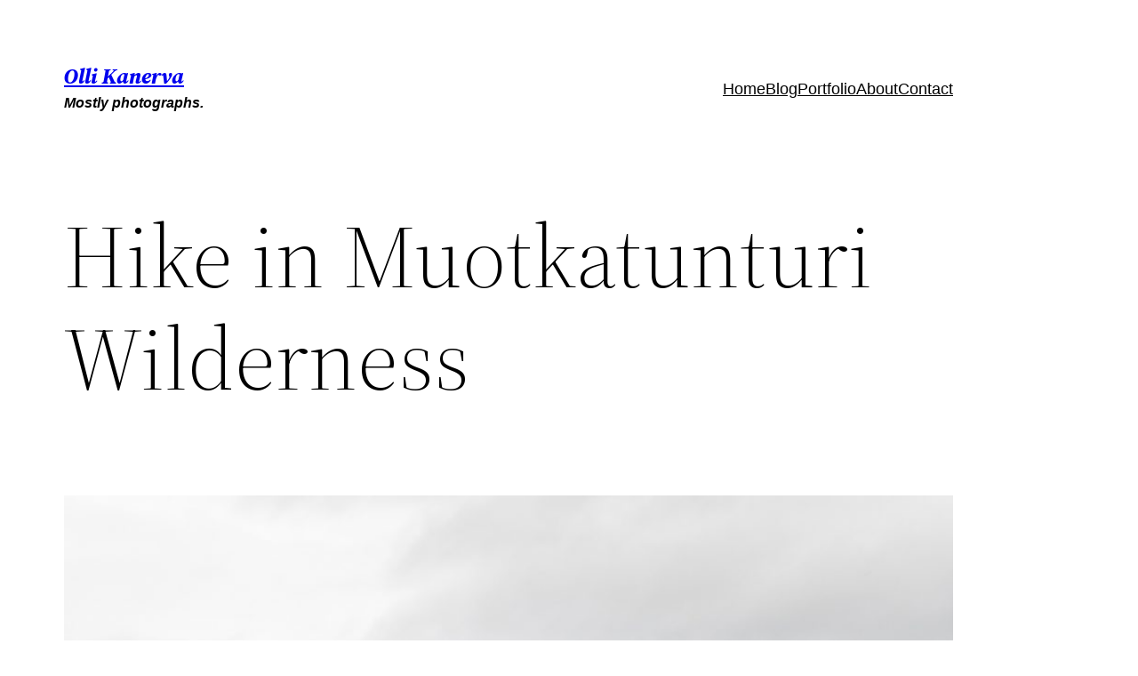

--- FILE ---
content_type: text/html; charset=UTF-8
request_url: https://ollikanerva.fi/2020/09/20/hike-in-muotkatunturi-wilderness/
body_size: 24529
content:
<!DOCTYPE html>
<html lang="en-US">
<head>
	<meta charset="UTF-8" />
	<meta name="viewport" content="width=device-width, initial-scale=1" />
<meta name='robots' content='index, follow, max-image-preview:large, max-snippet:-1, max-video-preview:-1' />

	<!-- This site is optimized with the Yoast SEO plugin v26.7 - https://yoast.com/wordpress/plugins/seo/ -->
	<link rel="canonical" href="https://ollikanerva.fi/2020/09/20/hike-in-muotkatunturi-wilderness/" />
	<meta property="og:locale" content="en_US" />
	<meta property="og:type" content="article" />
	<meta property="og:title" content="Hike in Muotkatunturi Wilderness - Olli Kanerva" />
	<meta property="og:description" content="I the beginning of September I did a few day&#8217;s hike in Muotkatunturi Wilderness area. Very peaceful, all kinds of weather and I didn&#8217;t see any other people during the hike. Unfortunately only one evening was half clear, so I didn&#8217;t got any decent nigh sky pics. Gear: I had E-M1 Mark III with M-Zuiko [&hellip;]" />
	<meta property="og:url" content="https://ollikanerva.fi/2020/09/20/hike-in-muotkatunturi-wilderness/" />
	<meta property="og:site_name" content="Olli Kanerva" />
	<meta property="article:published_time" content="2020-09-20T12:56:10+00:00" />
	<meta property="article:modified_time" content="2021-09-18T09:18:14+00:00" />
	<meta property="og:image" content="https://ollikanerva.fi/wp-content/uploads/2020/09/muotka-2020-4.jpg" />
	<meta property="og:image:width" content="1600" />
	<meta property="og:image:height" content="1200" />
	<meta property="og:image:type" content="image/jpeg" />
	<meta name="author" content="olli" />
	<meta name="twitter:card" content="summary_large_image" />
	<meta name="twitter:label1" content="Written by" />
	<meta name="twitter:data1" content="olli" />
	<meta name="twitter:label2" content="Est. reading time" />
	<meta name="twitter:data2" content="1 minute" />
	<script type="application/ld+json" class="yoast-schema-graph">{"@context":"https://schema.org","@graph":[{"@type":"Article","@id":"https://ollikanerva.fi/2020/09/20/hike-in-muotkatunturi-wilderness/#article","isPartOf":{"@id":"https://ollikanerva.fi/2020/09/20/hike-in-muotkatunturi-wilderness/"},"author":{"name":"olli","@id":"https://ollikanerva.fi/#/schema/person/fd5760494f12031dbd768327509ae7ee"},"headline":"Hike in Muotkatunturi Wilderness","datePublished":"2020-09-20T12:56:10+00:00","dateModified":"2021-09-18T09:18:14+00:00","mainEntityOfPage":{"@id":"https://ollikanerva.fi/2020/09/20/hike-in-muotkatunturi-wilderness/"},"wordCount":171,"publisher":{"@id":"https://ollikanerva.fi/#/schema/person/20b232101bd8a76c1272ee4f3150cc26"},"image":{"@id":"https://ollikanerva.fi/2020/09/20/hike-in-muotkatunturi-wilderness/#primaryimage"},"thumbnailUrl":"https://ollikanerva.fi/wp-content/uploads/2020/09/muotka-2020-4.jpg","keywords":["m.zuiko","muotkatunturi","olympus","Panasonic Leica Summilux"],"inLanguage":"en-US"},{"@type":"WebPage","@id":"https://ollikanerva.fi/2020/09/20/hike-in-muotkatunturi-wilderness/","url":"https://ollikanerva.fi/2020/09/20/hike-in-muotkatunturi-wilderness/","name":"Hike in Muotkatunturi Wilderness - Olli Kanerva","isPartOf":{"@id":"https://ollikanerva.fi/#website"},"primaryImageOfPage":{"@id":"https://ollikanerva.fi/2020/09/20/hike-in-muotkatunturi-wilderness/#primaryimage"},"image":{"@id":"https://ollikanerva.fi/2020/09/20/hike-in-muotkatunturi-wilderness/#primaryimage"},"thumbnailUrl":"https://ollikanerva.fi/wp-content/uploads/2020/09/muotka-2020-4.jpg","datePublished":"2020-09-20T12:56:10+00:00","dateModified":"2021-09-18T09:18:14+00:00","breadcrumb":{"@id":"https://ollikanerva.fi/2020/09/20/hike-in-muotkatunturi-wilderness/#breadcrumb"},"inLanguage":"en-US","potentialAction":[{"@type":"ReadAction","target":["https://ollikanerva.fi/2020/09/20/hike-in-muotkatunturi-wilderness/"]}]},{"@type":"ImageObject","inLanguage":"en-US","@id":"https://ollikanerva.fi/2020/09/20/hike-in-muotkatunturi-wilderness/#primaryimage","url":"https://ollikanerva.fi/wp-content/uploads/2020/09/muotka-2020-4.jpg","contentUrl":"https://ollikanerva.fi/wp-content/uploads/2020/09/muotka-2020-4.jpg","width":1600,"height":1200},{"@type":"BreadcrumbList","@id":"https://ollikanerva.fi/2020/09/20/hike-in-muotkatunturi-wilderness/#breadcrumb","itemListElement":[{"@type":"ListItem","position":1,"name":"Home","item":"https://ollikanerva.fi/"},{"@type":"ListItem","position":2,"name":"Hike in Muotkatunturi Wilderness"}]},{"@type":"WebSite","@id":"https://ollikanerva.fi/#website","url":"https://ollikanerva.fi/","name":"Olli Kanerva","description":"Mostly photographs.","publisher":{"@id":"https://ollikanerva.fi/#/schema/person/20b232101bd8a76c1272ee4f3150cc26"},"potentialAction":[{"@type":"SearchAction","target":{"@type":"EntryPoint","urlTemplate":"https://ollikanerva.fi/?s={search_term_string}"},"query-input":{"@type":"PropertyValueSpecification","valueRequired":true,"valueName":"search_term_string"}}],"inLanguage":"en-US"},{"@type":["Person","Organization"],"@id":"https://ollikanerva.fi/#/schema/person/20b232101bd8a76c1272ee4f3150cc26","name":"Olli Kanerva","image":{"@type":"ImageObject","inLanguage":"en-US","@id":"https://ollikanerva.fi/#/schema/person/image/","url":"https://ollikanerva.fi/wp-content/uploads/2025/07/Logo-Musta-tausta-valkoinen-teksti.png","contentUrl":"https://ollikanerva.fi/wp-content/uploads/2025/07/Logo-Musta-tausta-valkoinen-teksti.png","width":286,"height":110,"caption":"Olli Kanerva"},"logo":{"@id":"https://ollikanerva.fi/#/schema/person/image/"},"sameAs":["https://ollikanerva.fi"]},{"@type":"Person","@id":"https://ollikanerva.fi/#/schema/person/fd5760494f12031dbd768327509ae7ee","name":"olli"}]}</script>
	<!-- / Yoast SEO plugin. -->


<title>Hike in Muotkatunturi Wilderness - Olli Kanerva</title>
<link rel="alternate" type="application/rss+xml" title="Olli Kanerva &raquo; Feed" href="https://ollikanerva.fi/feed/" />
<link rel="alternate" type="application/rss+xml" title="Olli Kanerva &raquo; Comments Feed" href="https://ollikanerva.fi/comments/feed/" />
<link rel="alternate" type="application/rss+xml" title="Olli Kanerva &raquo; Hike in Muotkatunturi Wilderness Comments Feed" href="https://ollikanerva.fi/2020/09/20/hike-in-muotkatunturi-wilderness/feed/" />
<link rel="alternate" title="oEmbed (JSON)" type="application/json+oembed" href="https://ollikanerva.fi/wp-json/oembed/1.0/embed?url=https%3A%2F%2Follikanerva.fi%2F2020%2F09%2F20%2Fhike-in-muotkatunturi-wilderness%2F" />
<link rel="alternate" title="oEmbed (XML)" type="text/xml+oembed" href="https://ollikanerva.fi/wp-json/oembed/1.0/embed?url=https%3A%2F%2Follikanerva.fi%2F2020%2F09%2F20%2Fhike-in-muotkatunturi-wilderness%2F&#038;format=xml" />
<style id='wp-img-auto-sizes-contain-inline-css'>
img:is([sizes=auto i],[sizes^="auto," i]){contain-intrinsic-size:3000px 1500px}
/*# sourceURL=wp-img-auto-sizes-contain-inline-css */
</style>

<style id='wp-block-site-title-inline-css'>
.wp-block-site-title{box-sizing:border-box}.wp-block-site-title :where(a){color:inherit;font-family:inherit;font-size:inherit;font-style:inherit;font-weight:inherit;letter-spacing:inherit;line-height:inherit;text-decoration:inherit}
/*# sourceURL=https://ollikanerva.fi/wp-includes/blocks/site-title/style.min.css */
</style>
<style id='wp-block-site-tagline-inline-css'>
.wp-block-site-tagline{box-sizing:border-box}
/*# sourceURL=https://ollikanerva.fi/wp-includes/blocks/site-tagline/style.min.css */
</style>
<style id='wp-block-group-inline-css'>
.wp-block-group{box-sizing:border-box}:where(.wp-block-group.wp-block-group-is-layout-constrained){position:relative}
/*# sourceURL=https://ollikanerva.fi/wp-includes/blocks/group/style.min.css */
</style>
<style id='wp-block-group-theme-inline-css'>
:where(.wp-block-group.has-background){padding:1.25em 2.375em}
/*# sourceURL=https://ollikanerva.fi/wp-includes/blocks/group/theme.min.css */
</style>
<style id='wp-block-navigation-link-inline-css'>
.wp-block-navigation .wp-block-navigation-item__label{overflow-wrap:break-word}.wp-block-navigation .wp-block-navigation-item__description{display:none}.link-ui-tools{outline:1px solid #f0f0f0;padding:8px}.link-ui-block-inserter{padding-top:8px}.link-ui-block-inserter__back{margin-left:8px;text-transform:uppercase}
/*# sourceURL=https://ollikanerva.fi/wp-includes/blocks/navigation-link/style.min.css */
</style>
<link rel='stylesheet' id='wp-block-navigation-css' href='https://ollikanerva.fi/wp-includes/blocks/navigation/style.min.css?ver=6.9' media='all' />
<style id='wp-block-template-part-theme-inline-css'>
:root :where(.wp-block-template-part.has-background){margin-bottom:0;margin-top:0;padding:1.25em 2.375em}
/*# sourceURL=https://ollikanerva.fi/wp-includes/blocks/template-part/theme.min.css */
</style>
<style id='wp-block-post-title-inline-css'>
.wp-block-post-title{box-sizing:border-box;word-break:break-word}.wp-block-post-title :where(a){display:inline-block;font-family:inherit;font-size:inherit;font-style:inherit;font-weight:inherit;letter-spacing:inherit;line-height:inherit;text-decoration:inherit}
/*# sourceURL=https://ollikanerva.fi/wp-includes/blocks/post-title/style.min.css */
</style>
<style id='wp-block-post-featured-image-inline-css'>
.wp-block-post-featured-image{margin-left:0;margin-right:0}.wp-block-post-featured-image a{display:block;height:100%}.wp-block-post-featured-image :where(img){box-sizing:border-box;height:auto;max-width:100%;vertical-align:bottom;width:100%}.wp-block-post-featured-image.alignfull img,.wp-block-post-featured-image.alignwide img{width:100%}.wp-block-post-featured-image .wp-block-post-featured-image__overlay.has-background-dim{background-color:#000;inset:0;position:absolute}.wp-block-post-featured-image{position:relative}.wp-block-post-featured-image .wp-block-post-featured-image__overlay.has-background-gradient{background-color:initial}.wp-block-post-featured-image .wp-block-post-featured-image__overlay.has-background-dim-0{opacity:0}.wp-block-post-featured-image .wp-block-post-featured-image__overlay.has-background-dim-10{opacity:.1}.wp-block-post-featured-image .wp-block-post-featured-image__overlay.has-background-dim-20{opacity:.2}.wp-block-post-featured-image .wp-block-post-featured-image__overlay.has-background-dim-30{opacity:.3}.wp-block-post-featured-image .wp-block-post-featured-image__overlay.has-background-dim-40{opacity:.4}.wp-block-post-featured-image .wp-block-post-featured-image__overlay.has-background-dim-50{opacity:.5}.wp-block-post-featured-image .wp-block-post-featured-image__overlay.has-background-dim-60{opacity:.6}.wp-block-post-featured-image .wp-block-post-featured-image__overlay.has-background-dim-70{opacity:.7}.wp-block-post-featured-image .wp-block-post-featured-image__overlay.has-background-dim-80{opacity:.8}.wp-block-post-featured-image .wp-block-post-featured-image__overlay.has-background-dim-90{opacity:.9}.wp-block-post-featured-image .wp-block-post-featured-image__overlay.has-background-dim-100{opacity:1}.wp-block-post-featured-image:where(.alignleft,.alignright){width:100%}
/*# sourceURL=https://ollikanerva.fi/wp-includes/blocks/post-featured-image/style.min.css */
</style>
<style id='wp-block-separator-inline-css'>
@charset "UTF-8";.wp-block-separator{border:none;border-top:2px solid}:root :where(.wp-block-separator.is-style-dots){height:auto;line-height:1;text-align:center}:root :where(.wp-block-separator.is-style-dots):before{color:currentColor;content:"···";font-family:serif;font-size:1.5em;letter-spacing:2em;padding-left:2em}.wp-block-separator.is-style-dots{background:none!important;border:none!important}
/*# sourceURL=https://ollikanerva.fi/wp-includes/blocks/separator/style.min.css */
</style>
<style id='wp-block-separator-theme-inline-css'>
.wp-block-separator.has-css-opacity{opacity:.4}.wp-block-separator{border:none;border-bottom:2px solid;margin-left:auto;margin-right:auto}.wp-block-separator.has-alpha-channel-opacity{opacity:1}.wp-block-separator:not(.is-style-wide):not(.is-style-dots){width:100px}.wp-block-separator.has-background:not(.is-style-dots){border-bottom:none;height:1px}.wp-block-separator.has-background:not(.is-style-wide):not(.is-style-dots){height:2px}
/*# sourceURL=https://ollikanerva.fi/wp-includes/blocks/separator/theme.min.css */
</style>
<style id='wp-block-spacer-inline-css'>
.wp-block-spacer{clear:both}
/*# sourceURL=https://ollikanerva.fi/wp-includes/blocks/spacer/style.min.css */
</style>
<style id='wp-block-paragraph-inline-css'>
.is-small-text{font-size:.875em}.is-regular-text{font-size:1em}.is-large-text{font-size:2.25em}.is-larger-text{font-size:3em}.has-drop-cap:not(:focus):first-letter{float:left;font-size:8.4em;font-style:normal;font-weight:100;line-height:.68;margin:.05em .1em 0 0;text-transform:uppercase}body.rtl .has-drop-cap:not(:focus):first-letter{float:none;margin-left:.1em}p.has-drop-cap.has-background{overflow:hidden}:root :where(p.has-background){padding:1.25em 2.375em}:where(p.has-text-color:not(.has-link-color)) a{color:inherit}p.has-text-align-left[style*="writing-mode:vertical-lr"],p.has-text-align-right[style*="writing-mode:vertical-rl"]{rotate:180deg}
/*# sourceURL=https://ollikanerva.fi/wp-includes/blocks/paragraph/style.min.css */
</style>
<link rel='stylesheet' id='envira-gallery-style-css' href='https://ollikanerva.fi/wp-content/plugins/envira-gallery/assets/css/envira.css?ver=1.13.1' media='all' />
<link rel='stylesheet' id='envira-gallery-jgallery-css' href='https://ollikanerva.fi/wp-content/plugins/envira-gallery/assets/css/justifiedGallery.css?ver=1.13.1' media='all' />
<link rel='stylesheet' id='envira-gallery-base_dark-lightbox-theme-css' href='https://ollikanerva.fi/wp-content/plugins/envira-gallery/envira-gallery/lightbox-themes/base_dark/css/style.css?ver=1.13.1' media='all' />
<style id='wp-block-post-content-inline-css'>
.wp-block-post-content{display:flow-root}
/*# sourceURL=https://ollikanerva.fi/wp-includes/blocks/post-content/style.min.css */
</style>
<style id='wp-block-post-date-inline-css'>
.wp-block-post-date{box-sizing:border-box}
/*# sourceURL=https://ollikanerva.fi/wp-includes/blocks/post-date/style.min.css */
</style>
<style id='wp-block-post-author-inline-css'>
.wp-block-post-author{box-sizing:border-box;display:flex;flex-wrap:wrap}.wp-block-post-author__byline{font-size:.5em;margin-bottom:0;margin-top:0;width:100%}.wp-block-post-author__avatar{margin-right:1em}.wp-block-post-author__bio{font-size:.7em;margin-bottom:.7em}.wp-block-post-author__content{flex-basis:0;flex-grow:1}.wp-block-post-author__name{margin:0}
/*# sourceURL=https://ollikanerva.fi/wp-includes/blocks/post-author/style.min.css */
</style>
<style id='wp-block-post-terms-inline-css'>
.wp-block-post-terms{box-sizing:border-box}.wp-block-post-terms .wp-block-post-terms__separator{white-space:pre-wrap}
/*# sourceURL=https://ollikanerva.fi/wp-includes/blocks/post-terms/style.min.css */
</style>
<style id='wp-block-post-navigation-link-inline-css'>
.wp-block-post-navigation-link .wp-block-post-navigation-link__arrow-previous{display:inline-block;margin-right:1ch}.wp-block-post-navigation-link .wp-block-post-navigation-link__arrow-previous:not(.is-arrow-chevron){transform:scaleX(1)}.wp-block-post-navigation-link .wp-block-post-navigation-link__arrow-next{display:inline-block;margin-left:1ch}.wp-block-post-navigation-link .wp-block-post-navigation-link__arrow-next:not(.is-arrow-chevron){transform:scaleX(1)}.wp-block-post-navigation-link.has-text-align-left[style*="writing-mode: vertical-lr"],.wp-block-post-navigation-link.has-text-align-right[style*="writing-mode: vertical-rl"]{rotate:180deg}
/*# sourceURL=https://ollikanerva.fi/wp-includes/blocks/post-navigation-link/style.min.css */
</style>
<style id='wp-block-columns-inline-css'>
.wp-block-columns{box-sizing:border-box;display:flex;flex-wrap:wrap!important}@media (min-width:782px){.wp-block-columns{flex-wrap:nowrap!important}}.wp-block-columns{align-items:normal!important}.wp-block-columns.are-vertically-aligned-top{align-items:flex-start}.wp-block-columns.are-vertically-aligned-center{align-items:center}.wp-block-columns.are-vertically-aligned-bottom{align-items:flex-end}@media (max-width:781px){.wp-block-columns:not(.is-not-stacked-on-mobile)>.wp-block-column{flex-basis:100%!important}}@media (min-width:782px){.wp-block-columns:not(.is-not-stacked-on-mobile)>.wp-block-column{flex-basis:0;flex-grow:1}.wp-block-columns:not(.is-not-stacked-on-mobile)>.wp-block-column[style*=flex-basis]{flex-grow:0}}.wp-block-columns.is-not-stacked-on-mobile{flex-wrap:nowrap!important}.wp-block-columns.is-not-stacked-on-mobile>.wp-block-column{flex-basis:0;flex-grow:1}.wp-block-columns.is-not-stacked-on-mobile>.wp-block-column[style*=flex-basis]{flex-grow:0}:where(.wp-block-columns){margin-bottom:1.75em}:where(.wp-block-columns.has-background){padding:1.25em 2.375em}.wp-block-column{flex-grow:1;min-width:0;overflow-wrap:break-word;word-break:break-word}.wp-block-column.is-vertically-aligned-top{align-self:flex-start}.wp-block-column.is-vertically-aligned-center{align-self:center}.wp-block-column.is-vertically-aligned-bottom{align-self:flex-end}.wp-block-column.is-vertically-aligned-stretch{align-self:stretch}.wp-block-column.is-vertically-aligned-bottom,.wp-block-column.is-vertically-aligned-center,.wp-block-column.is-vertically-aligned-top{width:100%}
/*# sourceURL=https://ollikanerva.fi/wp-includes/blocks/columns/style.min.css */
</style>
<link rel='stylesheet' id='noptin-form-css' href='https://ollikanerva.fi/wp-content/plugins/newsletter-optin-box/build/Forms/assets/css/style-form.css?ver=bde59fed1153516aaf60' media='all' />
<style id='wp-block-social-links-inline-css'>
.wp-block-social-links{background:none;box-sizing:border-box;margin-left:0;padding-left:0;padding-right:0;text-indent:0}.wp-block-social-links .wp-social-link a,.wp-block-social-links .wp-social-link a:hover{border-bottom:0;box-shadow:none;text-decoration:none}.wp-block-social-links .wp-social-link svg{height:1em;width:1em}.wp-block-social-links .wp-social-link span:not(.screen-reader-text){font-size:.65em;margin-left:.5em;margin-right:.5em}.wp-block-social-links.has-small-icon-size{font-size:16px}.wp-block-social-links,.wp-block-social-links.has-normal-icon-size{font-size:24px}.wp-block-social-links.has-large-icon-size{font-size:36px}.wp-block-social-links.has-huge-icon-size{font-size:48px}.wp-block-social-links.aligncenter{display:flex;justify-content:center}.wp-block-social-links.alignright{justify-content:flex-end}.wp-block-social-link{border-radius:9999px;display:block}@media not (prefers-reduced-motion){.wp-block-social-link{transition:transform .1s ease}}.wp-block-social-link{height:auto}.wp-block-social-link a{align-items:center;display:flex;line-height:0}.wp-block-social-link:hover{transform:scale(1.1)}.wp-block-social-links .wp-block-social-link.wp-social-link{display:inline-block;margin:0;padding:0}.wp-block-social-links .wp-block-social-link.wp-social-link .wp-block-social-link-anchor,.wp-block-social-links .wp-block-social-link.wp-social-link .wp-block-social-link-anchor svg,.wp-block-social-links .wp-block-social-link.wp-social-link .wp-block-social-link-anchor:active,.wp-block-social-links .wp-block-social-link.wp-social-link .wp-block-social-link-anchor:hover,.wp-block-social-links .wp-block-social-link.wp-social-link .wp-block-social-link-anchor:visited{color:currentColor;fill:currentColor}:where(.wp-block-social-links:not(.is-style-logos-only)) .wp-social-link{background-color:#f0f0f0;color:#444}:where(.wp-block-social-links:not(.is-style-logos-only)) .wp-social-link-amazon{background-color:#f90;color:#fff}:where(.wp-block-social-links:not(.is-style-logos-only)) .wp-social-link-bandcamp{background-color:#1ea0c3;color:#fff}:where(.wp-block-social-links:not(.is-style-logos-only)) .wp-social-link-behance{background-color:#0757fe;color:#fff}:where(.wp-block-social-links:not(.is-style-logos-only)) .wp-social-link-bluesky{background-color:#0a7aff;color:#fff}:where(.wp-block-social-links:not(.is-style-logos-only)) .wp-social-link-codepen{background-color:#1e1f26;color:#fff}:where(.wp-block-social-links:not(.is-style-logos-only)) .wp-social-link-deviantart{background-color:#02e49b;color:#fff}:where(.wp-block-social-links:not(.is-style-logos-only)) .wp-social-link-discord{background-color:#5865f2;color:#fff}:where(.wp-block-social-links:not(.is-style-logos-only)) .wp-social-link-dribbble{background-color:#e94c89;color:#fff}:where(.wp-block-social-links:not(.is-style-logos-only)) .wp-social-link-dropbox{background-color:#4280ff;color:#fff}:where(.wp-block-social-links:not(.is-style-logos-only)) .wp-social-link-etsy{background-color:#f45800;color:#fff}:where(.wp-block-social-links:not(.is-style-logos-only)) .wp-social-link-facebook{background-color:#0866ff;color:#fff}:where(.wp-block-social-links:not(.is-style-logos-only)) .wp-social-link-fivehundredpx{background-color:#000;color:#fff}:where(.wp-block-social-links:not(.is-style-logos-only)) .wp-social-link-flickr{background-color:#0461dd;color:#fff}:where(.wp-block-social-links:not(.is-style-logos-only)) .wp-social-link-foursquare{background-color:#e65678;color:#fff}:where(.wp-block-social-links:not(.is-style-logos-only)) .wp-social-link-github{background-color:#24292d;color:#fff}:where(.wp-block-social-links:not(.is-style-logos-only)) .wp-social-link-goodreads{background-color:#eceadd;color:#382110}:where(.wp-block-social-links:not(.is-style-logos-only)) .wp-social-link-google{background-color:#ea4434;color:#fff}:where(.wp-block-social-links:not(.is-style-logos-only)) .wp-social-link-gravatar{background-color:#1d4fc4;color:#fff}:where(.wp-block-social-links:not(.is-style-logos-only)) .wp-social-link-instagram{background-color:#f00075;color:#fff}:where(.wp-block-social-links:not(.is-style-logos-only)) .wp-social-link-lastfm{background-color:#e21b24;color:#fff}:where(.wp-block-social-links:not(.is-style-logos-only)) .wp-social-link-linkedin{background-color:#0d66c2;color:#fff}:where(.wp-block-social-links:not(.is-style-logos-only)) .wp-social-link-mastodon{background-color:#3288d4;color:#fff}:where(.wp-block-social-links:not(.is-style-logos-only)) .wp-social-link-medium{background-color:#000;color:#fff}:where(.wp-block-social-links:not(.is-style-logos-only)) .wp-social-link-meetup{background-color:#f6405f;color:#fff}:where(.wp-block-social-links:not(.is-style-logos-only)) .wp-social-link-patreon{background-color:#000;color:#fff}:where(.wp-block-social-links:not(.is-style-logos-only)) .wp-social-link-pinterest{background-color:#e60122;color:#fff}:where(.wp-block-social-links:not(.is-style-logos-only)) .wp-social-link-pocket{background-color:#ef4155;color:#fff}:where(.wp-block-social-links:not(.is-style-logos-only)) .wp-social-link-reddit{background-color:#ff4500;color:#fff}:where(.wp-block-social-links:not(.is-style-logos-only)) .wp-social-link-skype{background-color:#0478d7;color:#fff}:where(.wp-block-social-links:not(.is-style-logos-only)) .wp-social-link-snapchat{background-color:#fefc00;color:#fff;stroke:#000}:where(.wp-block-social-links:not(.is-style-logos-only)) .wp-social-link-soundcloud{background-color:#ff5600;color:#fff}:where(.wp-block-social-links:not(.is-style-logos-only)) .wp-social-link-spotify{background-color:#1bd760;color:#fff}:where(.wp-block-social-links:not(.is-style-logos-only)) .wp-social-link-telegram{background-color:#2aabee;color:#fff}:where(.wp-block-social-links:not(.is-style-logos-only)) .wp-social-link-threads{background-color:#000;color:#fff}:where(.wp-block-social-links:not(.is-style-logos-only)) .wp-social-link-tiktok{background-color:#000;color:#fff}:where(.wp-block-social-links:not(.is-style-logos-only)) .wp-social-link-tumblr{background-color:#011835;color:#fff}:where(.wp-block-social-links:not(.is-style-logos-only)) .wp-social-link-twitch{background-color:#6440a4;color:#fff}:where(.wp-block-social-links:not(.is-style-logos-only)) .wp-social-link-twitter{background-color:#1da1f2;color:#fff}:where(.wp-block-social-links:not(.is-style-logos-only)) .wp-social-link-vimeo{background-color:#1eb7ea;color:#fff}:where(.wp-block-social-links:not(.is-style-logos-only)) .wp-social-link-vk{background-color:#4680c2;color:#fff}:where(.wp-block-social-links:not(.is-style-logos-only)) .wp-social-link-wordpress{background-color:#3499cd;color:#fff}:where(.wp-block-social-links:not(.is-style-logos-only)) .wp-social-link-whatsapp{background-color:#25d366;color:#fff}:where(.wp-block-social-links:not(.is-style-logos-only)) .wp-social-link-x{background-color:#000;color:#fff}:where(.wp-block-social-links:not(.is-style-logos-only)) .wp-social-link-yelp{background-color:#d32422;color:#fff}:where(.wp-block-social-links:not(.is-style-logos-only)) .wp-social-link-youtube{background-color:red;color:#fff}:where(.wp-block-social-links.is-style-logos-only) .wp-social-link{background:none}:where(.wp-block-social-links.is-style-logos-only) .wp-social-link svg{height:1.25em;width:1.25em}:where(.wp-block-social-links.is-style-logos-only) .wp-social-link-amazon{color:#f90}:where(.wp-block-social-links.is-style-logos-only) .wp-social-link-bandcamp{color:#1ea0c3}:where(.wp-block-social-links.is-style-logos-only) .wp-social-link-behance{color:#0757fe}:where(.wp-block-social-links.is-style-logos-only) .wp-social-link-bluesky{color:#0a7aff}:where(.wp-block-social-links.is-style-logos-only) .wp-social-link-codepen{color:#1e1f26}:where(.wp-block-social-links.is-style-logos-only) .wp-social-link-deviantart{color:#02e49b}:where(.wp-block-social-links.is-style-logos-only) .wp-social-link-discord{color:#5865f2}:where(.wp-block-social-links.is-style-logos-only) .wp-social-link-dribbble{color:#e94c89}:where(.wp-block-social-links.is-style-logos-only) .wp-social-link-dropbox{color:#4280ff}:where(.wp-block-social-links.is-style-logos-only) .wp-social-link-etsy{color:#f45800}:where(.wp-block-social-links.is-style-logos-only) .wp-social-link-facebook{color:#0866ff}:where(.wp-block-social-links.is-style-logos-only) .wp-social-link-fivehundredpx{color:#000}:where(.wp-block-social-links.is-style-logos-only) .wp-social-link-flickr{color:#0461dd}:where(.wp-block-social-links.is-style-logos-only) .wp-social-link-foursquare{color:#e65678}:where(.wp-block-social-links.is-style-logos-only) .wp-social-link-github{color:#24292d}:where(.wp-block-social-links.is-style-logos-only) .wp-social-link-goodreads{color:#382110}:where(.wp-block-social-links.is-style-logos-only) .wp-social-link-google{color:#ea4434}:where(.wp-block-social-links.is-style-logos-only) .wp-social-link-gravatar{color:#1d4fc4}:where(.wp-block-social-links.is-style-logos-only) .wp-social-link-instagram{color:#f00075}:where(.wp-block-social-links.is-style-logos-only) .wp-social-link-lastfm{color:#e21b24}:where(.wp-block-social-links.is-style-logos-only) .wp-social-link-linkedin{color:#0d66c2}:where(.wp-block-social-links.is-style-logos-only) .wp-social-link-mastodon{color:#3288d4}:where(.wp-block-social-links.is-style-logos-only) .wp-social-link-medium{color:#000}:where(.wp-block-social-links.is-style-logos-only) .wp-social-link-meetup{color:#f6405f}:where(.wp-block-social-links.is-style-logos-only) .wp-social-link-patreon{color:#000}:where(.wp-block-social-links.is-style-logos-only) .wp-social-link-pinterest{color:#e60122}:where(.wp-block-social-links.is-style-logos-only) .wp-social-link-pocket{color:#ef4155}:where(.wp-block-social-links.is-style-logos-only) .wp-social-link-reddit{color:#ff4500}:where(.wp-block-social-links.is-style-logos-only) .wp-social-link-skype{color:#0478d7}:where(.wp-block-social-links.is-style-logos-only) .wp-social-link-snapchat{color:#fff;stroke:#000}:where(.wp-block-social-links.is-style-logos-only) .wp-social-link-soundcloud{color:#ff5600}:where(.wp-block-social-links.is-style-logos-only) .wp-social-link-spotify{color:#1bd760}:where(.wp-block-social-links.is-style-logos-only) .wp-social-link-telegram{color:#2aabee}:where(.wp-block-social-links.is-style-logos-only) .wp-social-link-threads{color:#000}:where(.wp-block-social-links.is-style-logos-only) .wp-social-link-tiktok{color:#000}:where(.wp-block-social-links.is-style-logos-only) .wp-social-link-tumblr{color:#011835}:where(.wp-block-social-links.is-style-logos-only) .wp-social-link-twitch{color:#6440a4}:where(.wp-block-social-links.is-style-logos-only) .wp-social-link-twitter{color:#1da1f2}:where(.wp-block-social-links.is-style-logos-only) .wp-social-link-vimeo{color:#1eb7ea}:where(.wp-block-social-links.is-style-logos-only) .wp-social-link-vk{color:#4680c2}:where(.wp-block-social-links.is-style-logos-only) .wp-social-link-whatsapp{color:#25d366}:where(.wp-block-social-links.is-style-logos-only) .wp-social-link-wordpress{color:#3499cd}:where(.wp-block-social-links.is-style-logos-only) .wp-social-link-x{color:#000}:where(.wp-block-social-links.is-style-logos-only) .wp-social-link-yelp{color:#d32422}:where(.wp-block-social-links.is-style-logos-only) .wp-social-link-youtube{color:red}.wp-block-social-links.is-style-pill-shape .wp-social-link{width:auto}:root :where(.wp-block-social-links .wp-social-link a){padding:.25em}:root :where(.wp-block-social-links.is-style-logos-only .wp-social-link a){padding:0}:root :where(.wp-block-social-links.is-style-pill-shape .wp-social-link a){padding-left:.6666666667em;padding-right:.6666666667em}.wp-block-social-links:not(.has-icon-color):not(.has-icon-background-color) .wp-social-link-snapchat .wp-block-social-link-label{color:#000}
/*# sourceURL=https://ollikanerva.fi/wp-includes/blocks/social-links/style.min.css */
</style>
<style id='wp-emoji-styles-inline-css'>

	img.wp-smiley, img.emoji {
		display: inline !important;
		border: none !important;
		box-shadow: none !important;
		height: 1em !important;
		width: 1em !important;
		margin: 0 0.07em !important;
		vertical-align: -0.1em !important;
		background: none !important;
		padding: 0 !important;
	}
/*# sourceURL=wp-emoji-styles-inline-css */
</style>
<style id='wp-block-library-inline-css'>
:root{--wp-block-synced-color:#7a00df;--wp-block-synced-color--rgb:122,0,223;--wp-bound-block-color:var(--wp-block-synced-color);--wp-editor-canvas-background:#ddd;--wp-admin-theme-color:#007cba;--wp-admin-theme-color--rgb:0,124,186;--wp-admin-theme-color-darker-10:#006ba1;--wp-admin-theme-color-darker-10--rgb:0,107,160.5;--wp-admin-theme-color-darker-20:#005a87;--wp-admin-theme-color-darker-20--rgb:0,90,135;--wp-admin-border-width-focus:2px}@media (min-resolution:192dpi){:root{--wp-admin-border-width-focus:1.5px}}.wp-element-button{cursor:pointer}:root .has-very-light-gray-background-color{background-color:#eee}:root .has-very-dark-gray-background-color{background-color:#313131}:root .has-very-light-gray-color{color:#eee}:root .has-very-dark-gray-color{color:#313131}:root .has-vivid-green-cyan-to-vivid-cyan-blue-gradient-background{background:linear-gradient(135deg,#00d084,#0693e3)}:root .has-purple-crush-gradient-background{background:linear-gradient(135deg,#34e2e4,#4721fb 50%,#ab1dfe)}:root .has-hazy-dawn-gradient-background{background:linear-gradient(135deg,#faaca8,#dad0ec)}:root .has-subdued-olive-gradient-background{background:linear-gradient(135deg,#fafae1,#67a671)}:root .has-atomic-cream-gradient-background{background:linear-gradient(135deg,#fdd79a,#004a59)}:root .has-nightshade-gradient-background{background:linear-gradient(135deg,#330968,#31cdcf)}:root .has-midnight-gradient-background{background:linear-gradient(135deg,#020381,#2874fc)}:root{--wp--preset--font-size--normal:16px;--wp--preset--font-size--huge:42px}.has-regular-font-size{font-size:1em}.has-larger-font-size{font-size:2.625em}.has-normal-font-size{font-size:var(--wp--preset--font-size--normal)}.has-huge-font-size{font-size:var(--wp--preset--font-size--huge)}.has-text-align-center{text-align:center}.has-text-align-left{text-align:left}.has-text-align-right{text-align:right}.has-fit-text{white-space:nowrap!important}#end-resizable-editor-section{display:none}.aligncenter{clear:both}.items-justified-left{justify-content:flex-start}.items-justified-center{justify-content:center}.items-justified-right{justify-content:flex-end}.items-justified-space-between{justify-content:space-between}.screen-reader-text{border:0;clip-path:inset(50%);height:1px;margin:-1px;overflow:hidden;padding:0;position:absolute;width:1px;word-wrap:normal!important}.screen-reader-text:focus{background-color:#ddd;clip-path:none;color:#444;display:block;font-size:1em;height:auto;left:5px;line-height:normal;padding:15px 23px 14px;text-decoration:none;top:5px;width:auto;z-index:100000}html :where(.has-border-color){border-style:solid}html :where([style*=border-top-color]){border-top-style:solid}html :where([style*=border-right-color]){border-right-style:solid}html :where([style*=border-bottom-color]){border-bottom-style:solid}html :where([style*=border-left-color]){border-left-style:solid}html :where([style*=border-width]){border-style:solid}html :where([style*=border-top-width]){border-top-style:solid}html :where([style*=border-right-width]){border-right-style:solid}html :where([style*=border-bottom-width]){border-bottom-style:solid}html :where([style*=border-left-width]){border-left-style:solid}html :where(img[class*=wp-image-]){height:auto;max-width:100%}:where(figure){margin:0 0 1em}html :where(.is-position-sticky){--wp-admin--admin-bar--position-offset:var(--wp-admin--admin-bar--height,0px)}@media screen and (max-width:600px){html :where(.is-position-sticky){--wp-admin--admin-bar--position-offset:0px}}
/*# sourceURL=/wp-includes/css/dist/block-library/common.min.css */
</style>
<style id='global-styles-inline-css'>
:root{--wp--preset--aspect-ratio--square: 1;--wp--preset--aspect-ratio--4-3: 4/3;--wp--preset--aspect-ratio--3-4: 3/4;--wp--preset--aspect-ratio--3-2: 3/2;--wp--preset--aspect-ratio--2-3: 2/3;--wp--preset--aspect-ratio--16-9: 16/9;--wp--preset--aspect-ratio--9-16: 9/16;--wp--preset--color--black: #000000;--wp--preset--color--cyan-bluish-gray: #abb8c3;--wp--preset--color--white: #ffffff;--wp--preset--color--pale-pink: #f78da7;--wp--preset--color--vivid-red: #cf2e2e;--wp--preset--color--luminous-vivid-orange: #ff6900;--wp--preset--color--luminous-vivid-amber: #fcb900;--wp--preset--color--light-green-cyan: #7bdcb5;--wp--preset--color--vivid-green-cyan: #00d084;--wp--preset--color--pale-cyan-blue: #8ed1fc;--wp--preset--color--vivid-cyan-blue: #0693e3;--wp--preset--color--vivid-purple: #9b51e0;--wp--preset--color--foreground: #000000;--wp--preset--color--background: #ffffff;--wp--preset--color--primary: #1a4548;--wp--preset--color--secondary: #ffe2c7;--wp--preset--color--tertiary: #F6F6F6;--wp--preset--gradient--vivid-cyan-blue-to-vivid-purple: linear-gradient(135deg,rgb(6,147,227) 0%,rgb(155,81,224) 100%);--wp--preset--gradient--light-green-cyan-to-vivid-green-cyan: linear-gradient(135deg,rgb(122,220,180) 0%,rgb(0,208,130) 100%);--wp--preset--gradient--luminous-vivid-amber-to-luminous-vivid-orange: linear-gradient(135deg,rgb(252,185,0) 0%,rgb(255,105,0) 100%);--wp--preset--gradient--luminous-vivid-orange-to-vivid-red: linear-gradient(135deg,rgb(255,105,0) 0%,rgb(207,46,46) 100%);--wp--preset--gradient--very-light-gray-to-cyan-bluish-gray: linear-gradient(135deg,rgb(238,238,238) 0%,rgb(169,184,195) 100%);--wp--preset--gradient--cool-to-warm-spectrum: linear-gradient(135deg,rgb(74,234,220) 0%,rgb(151,120,209) 20%,rgb(207,42,186) 40%,rgb(238,44,130) 60%,rgb(251,105,98) 80%,rgb(254,248,76) 100%);--wp--preset--gradient--blush-light-purple: linear-gradient(135deg,rgb(255,206,236) 0%,rgb(152,150,240) 100%);--wp--preset--gradient--blush-bordeaux: linear-gradient(135deg,rgb(254,205,165) 0%,rgb(254,45,45) 50%,rgb(107,0,62) 100%);--wp--preset--gradient--luminous-dusk: linear-gradient(135deg,rgb(255,203,112) 0%,rgb(199,81,192) 50%,rgb(65,88,208) 100%);--wp--preset--gradient--pale-ocean: linear-gradient(135deg,rgb(255,245,203) 0%,rgb(182,227,212) 50%,rgb(51,167,181) 100%);--wp--preset--gradient--electric-grass: linear-gradient(135deg,rgb(202,248,128) 0%,rgb(113,206,126) 100%);--wp--preset--gradient--midnight: linear-gradient(135deg,rgb(2,3,129) 0%,rgb(40,116,252) 100%);--wp--preset--gradient--vertical-secondary-to-tertiary: linear-gradient(to bottom,var(--wp--preset--color--secondary) 0%,var(--wp--preset--color--tertiary) 100%);--wp--preset--gradient--vertical-secondary-to-background: linear-gradient(to bottom,var(--wp--preset--color--secondary) 0%,var(--wp--preset--color--background) 100%);--wp--preset--gradient--vertical-tertiary-to-background: linear-gradient(to bottom,var(--wp--preset--color--tertiary) 0%,var(--wp--preset--color--background) 100%);--wp--preset--gradient--diagonal-primary-to-foreground: linear-gradient(to bottom right,var(--wp--preset--color--primary) 0%,var(--wp--preset--color--foreground) 100%);--wp--preset--gradient--diagonal-secondary-to-background: linear-gradient(to bottom right,var(--wp--preset--color--secondary) 50%,var(--wp--preset--color--background) 50%);--wp--preset--gradient--diagonal-background-to-secondary: linear-gradient(to bottom right,var(--wp--preset--color--background) 50%,var(--wp--preset--color--secondary) 50%);--wp--preset--gradient--diagonal-tertiary-to-background: linear-gradient(to bottom right,var(--wp--preset--color--tertiary) 50%,var(--wp--preset--color--background) 50%);--wp--preset--gradient--diagonal-background-to-tertiary: linear-gradient(to bottom right,var(--wp--preset--color--background) 50%,var(--wp--preset--color--tertiary) 50%);--wp--preset--font-size--small: 1rem;--wp--preset--font-size--medium: 1.125rem;--wp--preset--font-size--large: 1.75rem;--wp--preset--font-size--x-large: clamp(1.75rem, 3vw, 2.25rem);--wp--preset--font-family--system-font: -apple-system,BlinkMacSystemFont,"Segoe UI",Roboto,Oxygen-Sans,Ubuntu,Cantarell,"Helvetica Neue",sans-serif;--wp--preset--font-family--source-serif-pro: "Source Serif Pro", serif;--wp--preset--spacing--20: 0.44rem;--wp--preset--spacing--30: 0.67rem;--wp--preset--spacing--40: 1rem;--wp--preset--spacing--50: 1.5rem;--wp--preset--spacing--60: 2.25rem;--wp--preset--spacing--70: 3.38rem;--wp--preset--spacing--80: 5.06rem;--wp--preset--shadow--natural: 6px 6px 9px rgba(0, 0, 0, 0.2);--wp--preset--shadow--deep: 12px 12px 50px rgba(0, 0, 0, 0.4);--wp--preset--shadow--sharp: 6px 6px 0px rgba(0, 0, 0, 0.2);--wp--preset--shadow--outlined: 6px 6px 0px -3px rgb(255, 255, 255), 6px 6px rgb(0, 0, 0);--wp--preset--shadow--crisp: 6px 6px 0px rgb(0, 0, 0);--wp--custom--spacing--small: max(1.25rem, 5vw);--wp--custom--spacing--medium: clamp(2rem, 8vw, calc(4 * var(--wp--style--block-gap)));--wp--custom--spacing--large: clamp(4rem, 10vw, 8rem);--wp--custom--spacing--outer: var(--wp--custom--spacing--small, 1.25rem);--wp--custom--typography--font-size--huge: clamp(2.25rem, 4vw, 2.75rem);--wp--custom--typography--font-size--gigantic: clamp(2.75rem, 6vw, 3.25rem);--wp--custom--typography--font-size--colossal: clamp(3.25rem, 8vw, 6.25rem);--wp--custom--typography--line-height--tiny: 1.15;--wp--custom--typography--line-height--small: 1.2;--wp--custom--typography--line-height--medium: 1.4;--wp--custom--typography--line-height--normal: 1.6;}:root { --wp--style--global--content-size: 650px;--wp--style--global--wide-size: 1000px; }:where(body) { margin: 0; }.wp-site-blocks > .alignleft { float: left; margin-right: 2em; }.wp-site-blocks > .alignright { float: right; margin-left: 2em; }.wp-site-blocks > .aligncenter { justify-content: center; margin-left: auto; margin-right: auto; }:where(.wp-site-blocks) > * { margin-block-start: 1.5rem; margin-block-end: 0; }:where(.wp-site-blocks) > :first-child { margin-block-start: 0; }:where(.wp-site-blocks) > :last-child { margin-block-end: 0; }:root { --wp--style--block-gap: 1.5rem; }:root :where(.is-layout-flow) > :first-child{margin-block-start: 0;}:root :where(.is-layout-flow) > :last-child{margin-block-end: 0;}:root :where(.is-layout-flow) > *{margin-block-start: 1.5rem;margin-block-end: 0;}:root :where(.is-layout-constrained) > :first-child{margin-block-start: 0;}:root :where(.is-layout-constrained) > :last-child{margin-block-end: 0;}:root :where(.is-layout-constrained) > *{margin-block-start: 1.5rem;margin-block-end: 0;}:root :where(.is-layout-flex){gap: 1.5rem;}:root :where(.is-layout-grid){gap: 1.5rem;}.is-layout-flow > .alignleft{float: left;margin-inline-start: 0;margin-inline-end: 2em;}.is-layout-flow > .alignright{float: right;margin-inline-start: 2em;margin-inline-end: 0;}.is-layout-flow > .aligncenter{margin-left: auto !important;margin-right: auto !important;}.is-layout-constrained > .alignleft{float: left;margin-inline-start: 0;margin-inline-end: 2em;}.is-layout-constrained > .alignright{float: right;margin-inline-start: 2em;margin-inline-end: 0;}.is-layout-constrained > .aligncenter{margin-left: auto !important;margin-right: auto !important;}.is-layout-constrained > :where(:not(.alignleft):not(.alignright):not(.alignfull)){max-width: var(--wp--style--global--content-size);margin-left: auto !important;margin-right: auto !important;}.is-layout-constrained > .alignwide{max-width: var(--wp--style--global--wide-size);}body .is-layout-flex{display: flex;}.is-layout-flex{flex-wrap: wrap;align-items: center;}.is-layout-flex > :is(*, div){margin: 0;}body .is-layout-grid{display: grid;}.is-layout-grid > :is(*, div){margin: 0;}body{background-color: var(--wp--preset--color--background);color: var(--wp--preset--color--foreground);font-family: var(--wp--preset--font-family--system-font);font-size: var(--wp--preset--font-size--medium);line-height: var(--wp--custom--typography--line-height--normal);padding-top: 0px;padding-right: 0px;padding-bottom: 0px;padding-left: 0px;}a:where(:not(.wp-element-button)){color: var(--wp--preset--color--foreground);text-decoration: underline;}h1{font-family: var(--wp--preset--font-family--source-serif-pro);font-size: var(--wp--custom--typography--font-size--colossal);font-weight: 300;line-height: var(--wp--custom--typography--line-height--tiny);}h2{font-family: var(--wp--preset--font-family--source-serif-pro);font-size: var(--wp--custom--typography--font-size--gigantic);font-weight: 300;line-height: var(--wp--custom--typography--line-height--small);}h3{font-family: var(--wp--preset--font-family--source-serif-pro);font-size: var(--wp--custom--typography--font-size--huge);font-weight: 300;line-height: var(--wp--custom--typography--line-height--tiny);}h4{font-family: var(--wp--preset--font-family--source-serif-pro);font-size: var(--wp--preset--font-size--x-large);font-weight: 300;line-height: var(--wp--custom--typography--line-height--tiny);}h5{font-family: var(--wp--preset--font-family--system-font);font-size: var(--wp--preset--font-size--medium);font-weight: 700;line-height: var(--wp--custom--typography--line-height--normal);text-transform: uppercase;}h6{font-family: var(--wp--preset--font-family--system-font);font-size: var(--wp--preset--font-size--medium);font-weight: 400;line-height: var(--wp--custom--typography--line-height--normal);text-transform: uppercase;}:root :where(.wp-element-button, .wp-block-button__link){background-color: #32373c;border-width: 0;color: #fff;font-family: inherit;font-size: inherit;font-style: inherit;font-weight: inherit;letter-spacing: inherit;line-height: inherit;padding-top: calc(0.667em + 2px);padding-right: calc(1.333em + 2px);padding-bottom: calc(0.667em + 2px);padding-left: calc(1.333em + 2px);text-decoration: none;text-transform: inherit;}.has-black-color{color: var(--wp--preset--color--black) !important;}.has-cyan-bluish-gray-color{color: var(--wp--preset--color--cyan-bluish-gray) !important;}.has-white-color{color: var(--wp--preset--color--white) !important;}.has-pale-pink-color{color: var(--wp--preset--color--pale-pink) !important;}.has-vivid-red-color{color: var(--wp--preset--color--vivid-red) !important;}.has-luminous-vivid-orange-color{color: var(--wp--preset--color--luminous-vivid-orange) !important;}.has-luminous-vivid-amber-color{color: var(--wp--preset--color--luminous-vivid-amber) !important;}.has-light-green-cyan-color{color: var(--wp--preset--color--light-green-cyan) !important;}.has-vivid-green-cyan-color{color: var(--wp--preset--color--vivid-green-cyan) !important;}.has-pale-cyan-blue-color{color: var(--wp--preset--color--pale-cyan-blue) !important;}.has-vivid-cyan-blue-color{color: var(--wp--preset--color--vivid-cyan-blue) !important;}.has-vivid-purple-color{color: var(--wp--preset--color--vivid-purple) !important;}.has-foreground-color{color: var(--wp--preset--color--foreground) !important;}.has-background-color{color: var(--wp--preset--color--background) !important;}.has-primary-color{color: var(--wp--preset--color--primary) !important;}.has-secondary-color{color: var(--wp--preset--color--secondary) !important;}.has-tertiary-color{color: var(--wp--preset--color--tertiary) !important;}.has-black-background-color{background-color: var(--wp--preset--color--black) !important;}.has-cyan-bluish-gray-background-color{background-color: var(--wp--preset--color--cyan-bluish-gray) !important;}.has-white-background-color{background-color: var(--wp--preset--color--white) !important;}.has-pale-pink-background-color{background-color: var(--wp--preset--color--pale-pink) !important;}.has-vivid-red-background-color{background-color: var(--wp--preset--color--vivid-red) !important;}.has-luminous-vivid-orange-background-color{background-color: var(--wp--preset--color--luminous-vivid-orange) !important;}.has-luminous-vivid-amber-background-color{background-color: var(--wp--preset--color--luminous-vivid-amber) !important;}.has-light-green-cyan-background-color{background-color: var(--wp--preset--color--light-green-cyan) !important;}.has-vivid-green-cyan-background-color{background-color: var(--wp--preset--color--vivid-green-cyan) !important;}.has-pale-cyan-blue-background-color{background-color: var(--wp--preset--color--pale-cyan-blue) !important;}.has-vivid-cyan-blue-background-color{background-color: var(--wp--preset--color--vivid-cyan-blue) !important;}.has-vivid-purple-background-color{background-color: var(--wp--preset--color--vivid-purple) !important;}.has-foreground-background-color{background-color: var(--wp--preset--color--foreground) !important;}.has-background-background-color{background-color: var(--wp--preset--color--background) !important;}.has-primary-background-color{background-color: var(--wp--preset--color--primary) !important;}.has-secondary-background-color{background-color: var(--wp--preset--color--secondary) !important;}.has-tertiary-background-color{background-color: var(--wp--preset--color--tertiary) !important;}.has-black-border-color{border-color: var(--wp--preset--color--black) !important;}.has-cyan-bluish-gray-border-color{border-color: var(--wp--preset--color--cyan-bluish-gray) !important;}.has-white-border-color{border-color: var(--wp--preset--color--white) !important;}.has-pale-pink-border-color{border-color: var(--wp--preset--color--pale-pink) !important;}.has-vivid-red-border-color{border-color: var(--wp--preset--color--vivid-red) !important;}.has-luminous-vivid-orange-border-color{border-color: var(--wp--preset--color--luminous-vivid-orange) !important;}.has-luminous-vivid-amber-border-color{border-color: var(--wp--preset--color--luminous-vivid-amber) !important;}.has-light-green-cyan-border-color{border-color: var(--wp--preset--color--light-green-cyan) !important;}.has-vivid-green-cyan-border-color{border-color: var(--wp--preset--color--vivid-green-cyan) !important;}.has-pale-cyan-blue-border-color{border-color: var(--wp--preset--color--pale-cyan-blue) !important;}.has-vivid-cyan-blue-border-color{border-color: var(--wp--preset--color--vivid-cyan-blue) !important;}.has-vivid-purple-border-color{border-color: var(--wp--preset--color--vivid-purple) !important;}.has-foreground-border-color{border-color: var(--wp--preset--color--foreground) !important;}.has-background-border-color{border-color: var(--wp--preset--color--background) !important;}.has-primary-border-color{border-color: var(--wp--preset--color--primary) !important;}.has-secondary-border-color{border-color: var(--wp--preset--color--secondary) !important;}.has-tertiary-border-color{border-color: var(--wp--preset--color--tertiary) !important;}.has-vivid-cyan-blue-to-vivid-purple-gradient-background{background: var(--wp--preset--gradient--vivid-cyan-blue-to-vivid-purple) !important;}.has-light-green-cyan-to-vivid-green-cyan-gradient-background{background: var(--wp--preset--gradient--light-green-cyan-to-vivid-green-cyan) !important;}.has-luminous-vivid-amber-to-luminous-vivid-orange-gradient-background{background: var(--wp--preset--gradient--luminous-vivid-amber-to-luminous-vivid-orange) !important;}.has-luminous-vivid-orange-to-vivid-red-gradient-background{background: var(--wp--preset--gradient--luminous-vivid-orange-to-vivid-red) !important;}.has-very-light-gray-to-cyan-bluish-gray-gradient-background{background: var(--wp--preset--gradient--very-light-gray-to-cyan-bluish-gray) !important;}.has-cool-to-warm-spectrum-gradient-background{background: var(--wp--preset--gradient--cool-to-warm-spectrum) !important;}.has-blush-light-purple-gradient-background{background: var(--wp--preset--gradient--blush-light-purple) !important;}.has-blush-bordeaux-gradient-background{background: var(--wp--preset--gradient--blush-bordeaux) !important;}.has-luminous-dusk-gradient-background{background: var(--wp--preset--gradient--luminous-dusk) !important;}.has-pale-ocean-gradient-background{background: var(--wp--preset--gradient--pale-ocean) !important;}.has-electric-grass-gradient-background{background: var(--wp--preset--gradient--electric-grass) !important;}.has-midnight-gradient-background{background: var(--wp--preset--gradient--midnight) !important;}.has-vertical-secondary-to-tertiary-gradient-background{background: var(--wp--preset--gradient--vertical-secondary-to-tertiary) !important;}.has-vertical-secondary-to-background-gradient-background{background: var(--wp--preset--gradient--vertical-secondary-to-background) !important;}.has-vertical-tertiary-to-background-gradient-background{background: var(--wp--preset--gradient--vertical-tertiary-to-background) !important;}.has-diagonal-primary-to-foreground-gradient-background{background: var(--wp--preset--gradient--diagonal-primary-to-foreground) !important;}.has-diagonal-secondary-to-background-gradient-background{background: var(--wp--preset--gradient--diagonal-secondary-to-background) !important;}.has-diagonal-background-to-secondary-gradient-background{background: var(--wp--preset--gradient--diagonal-background-to-secondary) !important;}.has-diagonal-tertiary-to-background-gradient-background{background: var(--wp--preset--gradient--diagonal-tertiary-to-background) !important;}.has-diagonal-background-to-tertiary-gradient-background{background: var(--wp--preset--gradient--diagonal-background-to-tertiary) !important;}.has-small-font-size{font-size: var(--wp--preset--font-size--small) !important;}.has-medium-font-size{font-size: var(--wp--preset--font-size--medium) !important;}.has-large-font-size{font-size: var(--wp--preset--font-size--large) !important;}.has-x-large-font-size{font-size: var(--wp--preset--font-size--x-large) !important;}.has-system-font-font-family{font-family: var(--wp--preset--font-family--system-font) !important;}.has-source-serif-pro-font-family{font-family: var(--wp--preset--font-family--source-serif-pro) !important;}
:root :where(.wp-block-post-title){font-family: var(--wp--preset--font-family--source-serif-pro);font-size: var(--wp--custom--typography--font-size--gigantic);font-weight: 300;line-height: var(--wp--custom--typography--line-height--tiny);}
:root :where(.wp-block-site-title){font-family: var(--wp--preset--font-family--system-font);font-size: var(--wp--preset--font-size--medium);font-style: italic;font-weight: normal;line-height: var(--wp--custom--typography--line-height--normal);}
/*# sourceURL=global-styles-inline-css */
</style>
<style id='core-block-supports-inline-css'>
.wp-container-core-navigation-is-layout-f665d2b5{justify-content:flex-end;}.wp-container-core-group-is-layout-80555e71{justify-content:space-between;}.wp-container-core-columns-is-layout-28f84493{flex-wrap:nowrap;}.wp-container-core-group-is-layout-37312ec6{justify-content:space-between;}
/*# sourceURL=core-block-supports-inline-css */
</style>
<style id='wp-block-template-skip-link-inline-css'>

		.skip-link.screen-reader-text {
			border: 0;
			clip-path: inset(50%);
			height: 1px;
			margin: -1px;
			overflow: hidden;
			padding: 0;
			position: absolute !important;
			width: 1px;
			word-wrap: normal !important;
		}

		.skip-link.screen-reader-text:focus {
			background-color: #eee;
			clip-path: none;
			color: #444;
			display: block;
			font-size: 1em;
			height: auto;
			left: 5px;
			line-height: normal;
			padding: 15px 23px 14px;
			text-decoration: none;
			top: 5px;
			width: auto;
			z-index: 100000;
		}
/*# sourceURL=wp-block-template-skip-link-inline-css */
</style>
<style id='twentytwentytwo-style-inline-css'>
body{-moz-osx-font-smoothing:grayscale;-webkit-font-smoothing:antialiased}a{text-decoration-thickness:1px;text-underline-offset:.25ch}a:focus,a:hover{text-decoration-style:dashed}a:active{text-decoration:none}.wp-block-navigation .wp-block-navigation-item a:focus,.wp-block-navigation .wp-block-navigation-item a:hover{text-decoration:underline;text-decoration-style:solid}.wp-block-file .wp-block-file__button,.wp-block-search__button{background-color:var(--wp--preset--color--primary);border:0 solid;border-radius:0;color:var(--wp--preset--color--background);font-size:var(--wp--preset--font-size--medium);padding:calc(.667em + 2px) calc(1.333em + 2px)}.wp-block-button__link:hover,.wp-block-file .wp-block-file__button:hover,.wp-block-search__button:hover{opacity:.9}.edit-post-visual-editor__post-title-wrapper,.is-root-container .wp-block[data-align=full]>.wp-block-cover,.is-root-container .wp-block[data-align=full]>.wp-block-group,.wp-block-cover.alignfull,.wp-block-group.alignfull,.wp-block-group.has-background,.wp-site-blocks,body>.is-root-container{padding-left:var(--wp--custom--spacing--outer);padding-right:var(--wp--custom--spacing--outer)}.is-root-container .wp-block[data-align=full],.wp-site-blocks .alignfull,.wp-site-blocks>.wp-block-cover,.wp-site-blocks>.wp-block-group.has-background,.wp-site-blocks>.wp-block-template-part>.wp-block-cover,.wp-site-blocks>.wp-block-template-part>.wp-block-group.has-background,body>.is-root-container>.wp-block-cover,body>.is-root-container>.wp-block-template-part>.wp-block-cover,body>.is-root-container>.wp-block-template-part>.wp-block-group.has-background{margin-left:calc(var(--wp--custom--spacing--outer)*-1)!important;margin-right:calc(var(--wp--custom--spacing--outer)*-1)!important;width:unset}.is-root-container .wp-block-columns .wp-block-column .wp-block[data-align=full],.is-root-container .wp-block[data-align=full]>:not(.wp-block-group) .wp-block[data-align=full],.wp-site-blocks .alignfull:not(.wp-block-group) .alignfull,.wp-site-blocks .wp-block-columns .wp-block-column .alignfull{margin-left:auto!important;margin-right:auto!important;width:inherit}.wp-block-navigation__responsive-container.is-menu-open{padding:var(--wp--custom--spacing--outer) var(--wp--custom--spacing--outer) var(--wp--custom--spacing--large)}.wp-block-post-comments ol.commentlist ul.children{margin-bottom:1rem;margin-top:1rem}.wp-block-post-comments ol.commentlist li.comment:not(:last-child){margin-bottom:1rem}:where(pre){overflow-x:auto}
/*# sourceURL=https://ollikanerva.fi/wp-content/themes/twentytwentytwo/style.min.css */
</style>
<script src="https://ollikanerva.fi/wp-includes/js/jquery/jquery.min.js?ver=3.7.1" id="jquery-core-js"></script>
<script src="https://ollikanerva.fi/wp-includes/js/jquery/jquery-migrate.min.js?ver=3.4.1" id="jquery-migrate-js"></script>
<link rel="https://api.w.org/" href="https://ollikanerva.fi/wp-json/" /><link rel="alternate" title="JSON" type="application/json" href="https://ollikanerva.fi/wp-json/wp/v2/posts/1319" /><link rel="EditURI" type="application/rsd+xml" title="RSD" href="https://ollikanerva.fi/xmlrpc.php?rsd" />
<meta name="generator" content="WordPress 6.9" />
<link rel='shortlink' href='https://ollikanerva.fi/?p=1319' />
<script type="importmap" id="wp-importmap">
{"imports":{"@wordpress/interactivity":"https://ollikanerva.fi/wp-includes/js/dist/script-modules/interactivity/index.min.js?ver=8964710565a1d258501f"}}
</script>
<link rel="modulepreload" href="https://ollikanerva.fi/wp-includes/js/dist/script-modules/interactivity/index.min.js?ver=8964710565a1d258501f" id="@wordpress/interactivity-js-modulepreload" fetchpriority="low">
<style class='wp-fonts-local'>
@font-face{font-family:"Source Serif Pro";font-style:normal;font-weight:200 900;font-display:fallback;src:url('https://ollikanerva.fi/wp-content/themes/twentytwentytwo/assets/fonts/source-serif-pro/SourceSerif4Variable-Roman.ttf.woff2') format('woff2');font-stretch:normal;}
@font-face{font-family:"Source Serif Pro";font-style:italic;font-weight:200 900;font-display:fallback;src:url('https://ollikanerva.fi/wp-content/themes/twentytwentytwo/assets/fonts/source-serif-pro/SourceSerif4Variable-Italic.ttf.woff2') format('woff2');font-stretch:normal;}
</style>
<link rel="icon" href="https://ollikanerva.fi/wp-content/uploads/2025/07/cropped-Site-Icon-32x32.png" sizes="32x32" />
<link rel="icon" href="https://ollikanerva.fi/wp-content/uploads/2025/07/cropped-Site-Icon-192x192.png" sizes="192x192" />
<link rel="apple-touch-icon" href="https://ollikanerva.fi/wp-content/uploads/2025/07/cropped-Site-Icon-180x180.png" />
<meta name="msapplication-TileImage" content="https://ollikanerva.fi/wp-content/uploads/2025/07/cropped-Site-Icon-270x270.png" />
</head>

<body class="wp-singular post-template-default single single-post postid-1319 single-format-standard wp-custom-logo wp-embed-responsive wp-theme-twentytwentytwo noptin">

<div class="wp-site-blocks"><header class="wp-block-template-part">
<div class="wp-block-group alignfull is-layout-constrained wp-block-group-is-layout-constrained">
<div class="wp-block-group alignwide is-content-justification-space-between is-layout-flex wp-container-core-group-is-layout-80555e71 wp-block-group-is-layout-flex" style="padding-top:var(--wp--custom--spacing--small, 1.25rem);padding-bottom:var(--wp--preset--spacing--60)">
<div class="wp-block-group is-layout-flex wp-block-group-is-layout-flex">
<div class="wp-block-group is-layout-flow wp-block-group-is-layout-flow"><h1 style="font-size:1.5rem;font-style:italic;font-weight:800; margin-top:0px;margin-bottom:0px;" class="wp-block-site-title"><a href="https://ollikanerva.fi" target="_self" rel="home">Olli Kanerva</a></h1>

<p style="font-style:italic;font-weight:600; margin-top:0.25em;margin-bottom:0px;" class="wp-block-site-tagline has-small-font-size">Mostly photographs.</p></div>
</div>


<nav class="is-responsive items-justified-right wp-block-navigation is-content-justification-right is-layout-flex wp-container-core-navigation-is-layout-f665d2b5 wp-block-navigation-is-layout-flex" aria-label="Main Menu" 
		 data-wp-interactive="core/navigation" data-wp-context='{"overlayOpenedBy":{"click":false,"hover":false,"focus":false},"type":"overlay","roleAttribute":"","ariaLabel":"Menu"}'><button aria-haspopup="dialog" aria-label="Open menu" class="wp-block-navigation__responsive-container-open" 
				data-wp-on--click="actions.openMenuOnClick"
				data-wp-on--keydown="actions.handleMenuKeydown"
			><svg width="24" height="24" xmlns="http://www.w3.org/2000/svg" viewBox="0 0 24 24" aria-hidden="true" focusable="false"><path d="M4 7.5h16v1.5H4z"></path><path d="M4 15h16v1.5H4z"></path></svg></button>
				<div class="wp-block-navigation__responsive-container"  id="modal-1" 
				data-wp-class--has-modal-open="state.isMenuOpen"
				data-wp-class--is-menu-open="state.isMenuOpen"
				data-wp-watch="callbacks.initMenu"
				data-wp-on--keydown="actions.handleMenuKeydown"
				data-wp-on--focusout="actions.handleMenuFocusout"
				tabindex="-1"
			>
					<div class="wp-block-navigation__responsive-close" tabindex="-1">
						<div class="wp-block-navigation__responsive-dialog" 
				data-wp-bind--aria-modal="state.ariaModal"
				data-wp-bind--aria-label="state.ariaLabel"
				data-wp-bind--role="state.roleAttribute"
			>
							<button aria-label="Close menu" class="wp-block-navigation__responsive-container-close" 
				data-wp-on--click="actions.closeMenuOnClick"
			><svg xmlns="http://www.w3.org/2000/svg" viewBox="0 0 24 24" width="24" height="24" aria-hidden="true" focusable="false"><path d="m13.06 12 6.47-6.47-1.06-1.06L12 10.94 5.53 4.47 4.47 5.53 10.94 12l-6.47 6.47 1.06 1.06L12 13.06l6.47 6.47 1.06-1.06L13.06 12Z"></path></svg></button>
							<div class="wp-block-navigation__responsive-container-content" 
				data-wp-watch="callbacks.focusFirstElement"
			 id="modal-1-content">
								<ul class="wp-block-navigation__container is-responsive items-justified-right wp-block-navigation"><li class=" wp-block-navigation-item wp-block-navigation-link"><a class="wp-block-navigation-item__content"  href="https://ollikanerva.fi/"><span class="wp-block-navigation-item__label">Home</span></a></li><li class=" wp-block-navigation-item wp-block-navigation-link"><a class="wp-block-navigation-item__content"  href="https://ollikanerva.fi/blog/"><span class="wp-block-navigation-item__label">Blog</span></a></li><li class=" wp-block-navigation-item wp-block-navigation-link"><a class="wp-block-navigation-item__content"  href="https://ollikanerva.fi/portfolio/"><span class="wp-block-navigation-item__label">Portfolio</span></a></li><li class=" wp-block-navigation-item wp-block-navigation-link"><a class="wp-block-navigation-item__content"  href="https://ollikanerva.fi/about/"><span class="wp-block-navigation-item__label">About</span></a></li><li class=" wp-block-navigation-item wp-block-navigation-link"><a class="wp-block-navigation-item__content"  href="https://ollikanerva.fi/contact/"><span class="wp-block-navigation-item__label">Contact</span></a></li></ul>
							</div>
						</div>
					</div>
				</div></nav></div>
</div>
</header>


<main class="wp-block-group is-layout-flow wp-block-group-is-layout-flow">
<div class="wp-block-group is-layout-constrained wp-block-group-is-layout-constrained"><h1 style="margin-bottom:var(--wp--custom--spacing--medium, 6rem);" class="alignwide wp-block-post-title">Hike in Muotkatunturi Wilderness</h1>

<figure style="margin-bottom:var(--wp--custom--spacing--medium, 6rem);" class="alignwide wp-block-post-featured-image"><img width="1600" height="1200" src="https://ollikanerva.fi/wp-content/uploads/2020/09/muotka-2020-4.jpg" class="attachment-post-thumbnail size-post-thumbnail wp-post-image" alt="" style="object-fit:cover;" decoding="async" fetchpriority="high" srcset="https://ollikanerva.fi/wp-content/uploads/2020/09/muotka-2020-4.jpg 1600w, https://ollikanerva.fi/wp-content/uploads/2020/09/muotka-2020-4-300x225.jpg 300w, https://ollikanerva.fi/wp-content/uploads/2020/09/muotka-2020-4-768x576.jpg 768w, https://ollikanerva.fi/wp-content/uploads/2020/09/muotka-2020-4-1536x1152.jpg 1536w" sizes="(max-width: 1600px) 100vw, 1600px" /></figure>


<hr class="wp-block-separator has-css-opacity alignwide is-style-wide"/>
</div>



<div style="height:32px" aria-hidden="true" class="wp-block-spacer"></div>


<div class="entry-content wp-block-post-content is-layout-constrained wp-block-post-content-is-layout-constrained">
<p>I the beginning of September I did a few day&#8217;s hike in <a rel="noreferrer noopener" href="https://en.wikipedia.org/wiki/Muotkatunturi_Wilderness_Area" target="_blank">Muotkatunturi Wilderness area</a>. Very  peaceful, all kinds of weather and I didn&#8217;t see any other people during the hike. Unfortunately only one evening was half clear, so I didn&#8217;t got any decent nigh sky pics.</p>



<p>Gear:</p>



<p>I had E-M1 Mark III with M-Zuiko 12-100/4 Pro attached to backpack straps ready to shoot all the time. Weather sealing of this gear is so good that it is possible to keep the gear outside your backpack all the time, even in a heavy rain. A had also M.Zuiko 60/2.8 Macro for close ups and Panasonic Leica Summilux 12/1.4 for night shots.  Starry Sky AF works fine also with the Panasonic lens. For night shots I  had also an old but lightweight Slik Sprint Mini GM tripod. </p>



<p>With some close up pics I used focus stacking, which is very easy with Olympus gear.</p>



<p>Here is the gallery, I recommend using full screen display mode.</p>



<div id="envira-gallery-wrap-1264" class="envira-gallery-wrap envira-lazy-loading-enabled envira-layout-automatic" itemscope itemtype="https://schema.org/ImageGallery"><div class="envira-loader"><div></div><div></div><div></div><div></div></div><div id="envira-gallery-1264" class="envira-gallery-public envira-gallery-0-columns envira-clear envira-gallery-justified-public" data-envira-id="1264" data-gallery-config='{"sort_order":"src","type":"default","columns":"0","gallery_theme":"base","justified_margins":3,"justified_last_row":"nojustify","lazy_loading":1,"lazy_loading_delay":500,"gutter":10,"margin":10,"image_size":"full","crop_width":640,"crop_height":480,"crop":0,"crop_position":"c","additional_copy_0":0,"additional_copy_title":0,"additional_copy_caption":0,"additional_copy_title_caption":0,"additional_copy_0_mobile":0,"additional_copy_title_mobile":0,"additional_copy_caption_mobile":0,"additional_copy_title_caption_mobile":0,"gallery_column_title_caption":"0","gallery_column_title_caption_mobile":"0","additional_copy_automatic_0":0,"additional_copy_automatic_title":0,"additional_copy_automatic_caption":0,"additional_copy_automatic_title_caption":0,"additional_copy_automatic_0_mobile":0,"additional_copy_automatic_title_mobile":0,"additional_copy_automatic_caption_mobile":0,"additional_copy_automatic_title_caption_mobile":0,"gallery_automatic_title_caption":"0","gallery_automatic_title_caption_mobile":"0","justified_row_height":150,"description_position":"0","description":"","random":"src","sorting_direction":"ASC","image_sizes_random":[],"isotope":1,"lightbox_enabled":1,"gallery_link_enabled":1,"lightbox_theme":"base_dark","lightbox_image_size":"default","title_display":"float","lightbox_title_caption":"0","arrows":1,"arrows_position":"inside","toolbar":0,"toolbar_title":0,"toolbar_position":"top","loop":0,"lightbox_open_close_effect":"fade","effect":"fade","supersize":1,"thumbnails_toggle":0,"thumbnails_hide":0,"image_counter":0,"thumbnails":0,"thumbnails_width":"auto","thumbnails_height":"auto","thumbnails_position":"bottom","thumbnails_custom_size":0,"mobile":1,"mobile_width":320,"mobile_height":240,"mobile_lightbox":1,"mobile_gallery_link_enabled":0,"mobile_arrows":1,"mobile_toolbar":1,"mobile_thumbnails":1,"mobile_touchwipe_close":0,"mobile_thumbnails_width":75,"mobile_thumbnails_height":50,"mobile_justified_row_height":80,"keyboard":true,"standalone_template":"","classes":[""],"rtl":0,"slug":"muotka-2020","fullscreen":1,"open_fullscreen":0,"layout":"automatic","gallery_id":"1264"}' data-gallery-images='[{"status":"active","src":"https:\/\/ollikanerva.fi\/wp-content\/uploads\/2020\/09\/muotka-2020-1.jpg","title":"muotka-2020-1","link":"https:\/\/ollikanerva.fi\/wp-content\/uploads\/2020\/09\/muotka-2020-1.jpg","alt":"","caption":false,"thumb":"https:\/\/ollikanerva.fi\/wp-content\/uploads\/2020\/09\/muotka-2020-1-75x50_c.jpg","meta":{"aperture":null,"credit":null,"camera":null,"caption":"","created_timestamp":null,"copyright":"Olli Kanerva","focal_length":null,"iso":null,"shutter_speed":null,"title":"","orientation":"1","keywords":null,"resized_images":null},"thumbnail":"https:\/\/ollikanerva.fi\/wp-content\/uploads\/2020\/09\/muotka-2020-1-150x150.jpg","medium":"https:\/\/ollikanerva.fi\/wp-content\/uploads\/2020\/09\/muotka-2020-1-300x225.jpg","medium_large":"https:\/\/ollikanerva.fi\/wp-content\/uploads\/2020\/09\/muotka-2020-1-768x576.jpg","large":"https:\/\/ollikanerva.fi\/wp-content\/uploads\/2020\/09\/muotka-2020-1.jpg","1536x1536":"https:\/\/ollikanerva.fi\/wp-content\/uploads\/2020\/09\/muotka-2020-1-1536x1152.jpg","2048x2048":"https:\/\/ollikanerva.fi\/wp-content\/uploads\/2020\/09\/muotka-2020-1.jpg","full":"https:\/\/ollikanerva.fi\/wp-content\/uploads\/2020\/09\/muotka-2020-1.jpg","index":0,"id":1265,"video":false,"opts":{"caption":"","thumb":"https:\/\/ollikanerva.fi\/wp-content\/uploads\/2020\/09\/muotka-2020-1-75x50_c.jpg","title":"muotka-2020-1"},"gallery_id":"1264"},{"status":"active","src":"https:\/\/ollikanerva.fi\/wp-content\/uploads\/2020\/09\/muotka-2020-2.jpg","title":"muotka-2020-2","link":"https:\/\/ollikanerva.fi\/wp-content\/uploads\/2020\/09\/muotka-2020-2.jpg","alt":"","caption":false,"thumb":"https:\/\/ollikanerva.fi\/wp-content\/uploads\/2020\/09\/muotka-2020-2-75x50_c.jpg","meta":{"aperture":null,"credit":null,"camera":null,"caption":"","created_timestamp":null,"copyright":"Olli Kanerva","focal_length":null,"iso":null,"shutter_speed":null,"title":"","orientation":"1","keywords":null,"resized_images":null},"thumbnail":"https:\/\/ollikanerva.fi\/wp-content\/uploads\/2020\/09\/muotka-2020-2-150x150.jpg","medium":"https:\/\/ollikanerva.fi\/wp-content\/uploads\/2020\/09\/muotka-2020-2-225x300.jpg","medium_large":"https:\/\/ollikanerva.fi\/wp-content\/uploads\/2020\/09\/muotka-2020-2-768x1024.jpg","large":"https:\/\/ollikanerva.fi\/wp-content\/uploads\/2020\/09\/muotka-2020-2.jpg","1536x1536":"https:\/\/ollikanerva.fi\/wp-content\/uploads\/2020\/09\/muotka-2020-2.jpg","2048x2048":"https:\/\/ollikanerva.fi\/wp-content\/uploads\/2020\/09\/muotka-2020-2.jpg","full":"https:\/\/ollikanerva.fi\/wp-content\/uploads\/2020\/09\/muotka-2020-2.jpg","index":1,"id":1266,"video":false,"opts":{"caption":"","thumb":"https:\/\/ollikanerva.fi\/wp-content\/uploads\/2020\/09\/muotka-2020-2-75x50_c.jpg","title":"muotka-2020-2"},"gallery_id":"1264"},{"status":"active","src":"https:\/\/ollikanerva.fi\/wp-content\/uploads\/2020\/09\/muotka-2020-3.jpg","title":"muotka-2020-3","link":"https:\/\/ollikanerva.fi\/wp-content\/uploads\/2020\/09\/muotka-2020-3.jpg","alt":"","caption":false,"thumb":"https:\/\/ollikanerva.fi\/wp-content\/uploads\/2020\/09\/muotka-2020-3-75x50_c.jpg","meta":{"aperture":null,"credit":null,"camera":null,"caption":"","created_timestamp":null,"copyright":"Olli Kanerva","focal_length":null,"iso":null,"shutter_speed":null,"title":"","orientation":"1","keywords":null,"resized_images":null},"thumbnail":"https:\/\/ollikanerva.fi\/wp-content\/uploads\/2020\/09\/muotka-2020-3-150x150.jpg","medium":"https:\/\/ollikanerva.fi\/wp-content\/uploads\/2020\/09\/muotka-2020-3-300x225.jpg","medium_large":"https:\/\/ollikanerva.fi\/wp-content\/uploads\/2020\/09\/muotka-2020-3-768x576.jpg","large":"https:\/\/ollikanerva.fi\/wp-content\/uploads\/2020\/09\/muotka-2020-3.jpg","1536x1536":"https:\/\/ollikanerva.fi\/wp-content\/uploads\/2020\/09\/muotka-2020-3-1536x1152.jpg","2048x2048":"https:\/\/ollikanerva.fi\/wp-content\/uploads\/2020\/09\/muotka-2020-3.jpg","full":"https:\/\/ollikanerva.fi\/wp-content\/uploads\/2020\/09\/muotka-2020-3.jpg","index":2,"id":1267,"video":false,"opts":{"caption":"","thumb":"https:\/\/ollikanerva.fi\/wp-content\/uploads\/2020\/09\/muotka-2020-3-75x50_c.jpg","title":"muotka-2020-3"},"gallery_id":"1264"},{"status":"active","src":"https:\/\/ollikanerva.fi\/wp-content\/uploads\/2020\/09\/muotka-2020-4.jpg","title":"muotka-2020-4","link":"https:\/\/ollikanerva.fi\/wp-content\/uploads\/2020\/09\/muotka-2020-4.jpg","alt":"","caption":false,"thumb":"https:\/\/ollikanerva.fi\/wp-content\/uploads\/2020\/09\/muotka-2020-4-75x50_c.jpg","meta":{"aperture":null,"credit":null,"camera":null,"caption":"","created_timestamp":null,"copyright":"Olli Kanerva","focal_length":null,"iso":null,"shutter_speed":null,"title":"","orientation":"1","keywords":null,"resized_images":null},"thumbnail":"https:\/\/ollikanerva.fi\/wp-content\/uploads\/2020\/09\/muotka-2020-4-150x150.jpg","medium":"https:\/\/ollikanerva.fi\/wp-content\/uploads\/2020\/09\/muotka-2020-4-300x225.jpg","medium_large":"https:\/\/ollikanerva.fi\/wp-content\/uploads\/2020\/09\/muotka-2020-4-768x576.jpg","large":"https:\/\/ollikanerva.fi\/wp-content\/uploads\/2020\/09\/muotka-2020-4.jpg","1536x1536":"https:\/\/ollikanerva.fi\/wp-content\/uploads\/2020\/09\/muotka-2020-4-1536x1152.jpg","2048x2048":"https:\/\/ollikanerva.fi\/wp-content\/uploads\/2020\/09\/muotka-2020-4.jpg","full":"https:\/\/ollikanerva.fi\/wp-content\/uploads\/2020\/09\/muotka-2020-4.jpg","index":3,"id":1268,"video":false,"opts":{"caption":"","thumb":"https:\/\/ollikanerva.fi\/wp-content\/uploads\/2020\/09\/muotka-2020-4-75x50_c.jpg","title":"muotka-2020-4"},"gallery_id":"1264"},{"status":"active","src":"https:\/\/ollikanerva.fi\/wp-content\/uploads\/2020\/09\/muotka-2020-5.jpg","title":"muotka-2020-5","link":"https:\/\/ollikanerva.fi\/wp-content\/uploads\/2020\/09\/muotka-2020-5.jpg","alt":"","caption":false,"thumb":"https:\/\/ollikanerva.fi\/wp-content\/uploads\/2020\/09\/muotka-2020-5-75x50_c.jpg","meta":{"aperture":null,"credit":null,"camera":null,"caption":"","created_timestamp":null,"copyright":"Olli Kanerva","focal_length":null,"iso":null,"shutter_speed":null,"title":"","orientation":"1","keywords":null,"resized_images":null},"thumbnail":"https:\/\/ollikanerva.fi\/wp-content\/uploads\/2020\/09\/muotka-2020-5-150x150.jpg","medium":"https:\/\/ollikanerva.fi\/wp-content\/uploads\/2020\/09\/muotka-2020-5-300x225.jpg","medium_large":"https:\/\/ollikanerva.fi\/wp-content\/uploads\/2020\/09\/muotka-2020-5-768x576.jpg","large":"https:\/\/ollikanerva.fi\/wp-content\/uploads\/2020\/09\/muotka-2020-5.jpg","1536x1536":"https:\/\/ollikanerva.fi\/wp-content\/uploads\/2020\/09\/muotka-2020-5-1536x1152.jpg","2048x2048":"https:\/\/ollikanerva.fi\/wp-content\/uploads\/2020\/09\/muotka-2020-5.jpg","full":"https:\/\/ollikanerva.fi\/wp-content\/uploads\/2020\/09\/muotka-2020-5.jpg","index":4,"id":1269,"video":false,"opts":{"caption":"","thumb":"https:\/\/ollikanerva.fi\/wp-content\/uploads\/2020\/09\/muotka-2020-5-75x50_c.jpg","title":"muotka-2020-5"},"gallery_id":"1264"},{"status":"active","src":"https:\/\/ollikanerva.fi\/wp-content\/uploads\/2020\/09\/muotka-2020-6.jpg","title":"muotka-2020-6","link":"https:\/\/ollikanerva.fi\/wp-content\/uploads\/2020\/09\/muotka-2020-6.jpg","alt":"","caption":false,"thumb":"https:\/\/ollikanerva.fi\/wp-content\/uploads\/2020\/09\/muotka-2020-6-75x50_c.jpg","meta":{"aperture":null,"credit":null,"camera":null,"caption":"","created_timestamp":null,"copyright":"Olli Kanerva","focal_length":null,"iso":null,"shutter_speed":null,"title":"","orientation":"1","keywords":null,"resized_images":null},"thumbnail":"https:\/\/ollikanerva.fi\/wp-content\/uploads\/2020\/09\/muotka-2020-6-150x150.jpg","medium":"https:\/\/ollikanerva.fi\/wp-content\/uploads\/2020\/09\/muotka-2020-6-300x225.jpg","medium_large":"https:\/\/ollikanerva.fi\/wp-content\/uploads\/2020\/09\/muotka-2020-6-768x576.jpg","large":"https:\/\/ollikanerva.fi\/wp-content\/uploads\/2020\/09\/muotka-2020-6.jpg","1536x1536":"https:\/\/ollikanerva.fi\/wp-content\/uploads\/2020\/09\/muotka-2020-6-1536x1152.jpg","2048x2048":"https:\/\/ollikanerva.fi\/wp-content\/uploads\/2020\/09\/muotka-2020-6.jpg","full":"https:\/\/ollikanerva.fi\/wp-content\/uploads\/2020\/09\/muotka-2020-6.jpg","index":5,"id":1270,"video":false,"opts":{"caption":"","thumb":"https:\/\/ollikanerva.fi\/wp-content\/uploads\/2020\/09\/muotka-2020-6-75x50_c.jpg","title":"muotka-2020-6"},"gallery_id":"1264"},{"status":"active","src":"https:\/\/ollikanerva.fi\/wp-content\/uploads\/2020\/09\/muotka-2020-7.jpg","title":"muotka-2020-7","link":"https:\/\/ollikanerva.fi\/wp-content\/uploads\/2020\/09\/muotka-2020-7.jpg","alt":"","caption":false,"thumb":"https:\/\/ollikanerva.fi\/wp-content\/uploads\/2020\/09\/muotka-2020-7-75x50_c.jpg","meta":{"aperture":null,"credit":null,"camera":null,"caption":"","created_timestamp":null,"copyright":"Olli Kanerva","focal_length":null,"iso":null,"shutter_speed":null,"title":"","orientation":"1","keywords":null,"resized_images":null},"thumbnail":"https:\/\/ollikanerva.fi\/wp-content\/uploads\/2020\/09\/muotka-2020-7-150x150.jpg","medium":"https:\/\/ollikanerva.fi\/wp-content\/uploads\/2020\/09\/muotka-2020-7-300x225.jpg","medium_large":"https:\/\/ollikanerva.fi\/wp-content\/uploads\/2020\/09\/muotka-2020-7-768x576.jpg","large":"https:\/\/ollikanerva.fi\/wp-content\/uploads\/2020\/09\/muotka-2020-7.jpg","1536x1536":"https:\/\/ollikanerva.fi\/wp-content\/uploads\/2020\/09\/muotka-2020-7-1536x1152.jpg","2048x2048":"https:\/\/ollikanerva.fi\/wp-content\/uploads\/2020\/09\/muotka-2020-7.jpg","full":"https:\/\/ollikanerva.fi\/wp-content\/uploads\/2020\/09\/muotka-2020-7.jpg","index":6,"id":1271,"video":false,"opts":{"caption":"","thumb":"https:\/\/ollikanerva.fi\/wp-content\/uploads\/2020\/09\/muotka-2020-7-75x50_c.jpg","title":"muotka-2020-7"},"gallery_id":"1264"},{"status":"active","src":"https:\/\/ollikanerva.fi\/wp-content\/uploads\/2020\/09\/muotka-2020-8.jpg","title":"muotka-2020-8","link":"https:\/\/ollikanerva.fi\/wp-content\/uploads\/2020\/09\/muotka-2020-8.jpg","alt":"","caption":false,"thumb":"https:\/\/ollikanerva.fi\/wp-content\/uploads\/2020\/09\/muotka-2020-8-75x50_c.jpg","meta":{"aperture":null,"credit":null,"camera":null,"caption":"","created_timestamp":null,"copyright":"Olli Kanerva","focal_length":null,"iso":null,"shutter_speed":null,"title":"","orientation":"1","keywords":null,"resized_images":null},"thumbnail":"https:\/\/ollikanerva.fi\/wp-content\/uploads\/2020\/09\/muotka-2020-8-150x150.jpg","medium":"https:\/\/ollikanerva.fi\/wp-content\/uploads\/2020\/09\/muotka-2020-8-300x225.jpg","medium_large":"https:\/\/ollikanerva.fi\/wp-content\/uploads\/2020\/09\/muotka-2020-8-768x576.jpg","large":"https:\/\/ollikanerva.fi\/wp-content\/uploads\/2020\/09\/muotka-2020-8.jpg","1536x1536":"https:\/\/ollikanerva.fi\/wp-content\/uploads\/2020\/09\/muotka-2020-8-1536x1152.jpg","2048x2048":"https:\/\/ollikanerva.fi\/wp-content\/uploads\/2020\/09\/muotka-2020-8.jpg","full":"https:\/\/ollikanerva.fi\/wp-content\/uploads\/2020\/09\/muotka-2020-8.jpg","index":7,"id":1272,"video":false,"opts":{"caption":"","thumb":"https:\/\/ollikanerva.fi\/wp-content\/uploads\/2020\/09\/muotka-2020-8-75x50_c.jpg","title":"muotka-2020-8"},"gallery_id":"1264"},{"status":"active","src":"https:\/\/ollikanerva.fi\/wp-content\/uploads\/2020\/09\/muotka-2020-9.jpg","title":"muotka-2020-9","link":"https:\/\/ollikanerva.fi\/wp-content\/uploads\/2020\/09\/muotka-2020-9.jpg","alt":"","caption":false,"thumb":"https:\/\/ollikanerva.fi\/wp-content\/uploads\/2020\/09\/muotka-2020-9-75x50_c.jpg","meta":{"aperture":null,"credit":null,"camera":null,"caption":"","created_timestamp":null,"copyright":"Olli Kanerva","focal_length":null,"iso":null,"shutter_speed":null,"title":"","orientation":"1","keywords":null,"resized_images":null},"thumbnail":"https:\/\/ollikanerva.fi\/wp-content\/uploads\/2020\/09\/muotka-2020-9-150x150.jpg","medium":"https:\/\/ollikanerva.fi\/wp-content\/uploads\/2020\/09\/muotka-2020-9-300x135.jpg","medium_large":"https:\/\/ollikanerva.fi\/wp-content\/uploads\/2020\/09\/muotka-2020-9-768x344.jpg","large":"https:\/\/ollikanerva.fi\/wp-content\/uploads\/2020\/09\/muotka-2020-9.jpg","1536x1536":"https:\/\/ollikanerva.fi\/wp-content\/uploads\/2020\/09\/muotka-2020-9-1536x689.jpg","2048x2048":"https:\/\/ollikanerva.fi\/wp-content\/uploads\/2020\/09\/muotka-2020-9-2048x918.jpg","full":"https:\/\/ollikanerva.fi\/wp-content\/uploads\/2020\/09\/muotka-2020-9.jpg","index":8,"id":1273,"video":false,"opts":{"caption":"","thumb":"https:\/\/ollikanerva.fi\/wp-content\/uploads\/2020\/09\/muotka-2020-9-75x50_c.jpg","title":"muotka-2020-9"},"gallery_id":"1264"},{"status":"active","src":"https:\/\/ollikanerva.fi\/wp-content\/uploads\/2020\/09\/muotka-2020-10.jpg","title":"muotka-2020-10","link":"https:\/\/ollikanerva.fi\/wp-content\/uploads\/2020\/09\/muotka-2020-10.jpg","alt":"","caption":false,"thumb":"https:\/\/ollikanerva.fi\/wp-content\/uploads\/2020\/09\/muotka-2020-10-75x50_c.jpg","meta":{"aperture":null,"credit":null,"camera":null,"caption":"","created_timestamp":null,"copyright":"Olli Kanerva","focal_length":null,"iso":null,"shutter_speed":null,"title":"","orientation":"1","keywords":null,"resized_images":null},"thumbnail":"https:\/\/ollikanerva.fi\/wp-content\/uploads\/2020\/09\/muotka-2020-10-150x150.jpg","medium":"https:\/\/ollikanerva.fi\/wp-content\/uploads\/2020\/09\/muotka-2020-10-300x225.jpg","medium_large":"https:\/\/ollikanerva.fi\/wp-content\/uploads\/2020\/09\/muotka-2020-10-768x576.jpg","large":"https:\/\/ollikanerva.fi\/wp-content\/uploads\/2020\/09\/muotka-2020-10.jpg","1536x1536":"https:\/\/ollikanerva.fi\/wp-content\/uploads\/2020\/09\/muotka-2020-10-1536x1152.jpg","2048x2048":"https:\/\/ollikanerva.fi\/wp-content\/uploads\/2020\/09\/muotka-2020-10.jpg","full":"https:\/\/ollikanerva.fi\/wp-content\/uploads\/2020\/09\/muotka-2020-10.jpg","index":9,"id":1274,"video":false,"opts":{"caption":"","thumb":"https:\/\/ollikanerva.fi\/wp-content\/uploads\/2020\/09\/muotka-2020-10-75x50_c.jpg","title":"muotka-2020-10"},"gallery_id":"1264"},{"status":"active","src":"https:\/\/ollikanerva.fi\/wp-content\/uploads\/2020\/09\/muotka-2020-11.jpg","title":"muotka-2020-11","link":"https:\/\/ollikanerva.fi\/wp-content\/uploads\/2020\/09\/muotka-2020-11.jpg","alt":"","caption":false,"thumb":"https:\/\/ollikanerva.fi\/wp-content\/uploads\/2020\/09\/muotka-2020-11-75x50_c.jpg","meta":{"aperture":null,"credit":null,"camera":null,"caption":"","created_timestamp":null,"copyright":"Olli Kanerva","focal_length":null,"iso":null,"shutter_speed":null,"title":"","orientation":"1","keywords":null,"resized_images":null},"thumbnail":"https:\/\/ollikanerva.fi\/wp-content\/uploads\/2020\/09\/muotka-2020-11-150x150.jpg","medium":"https:\/\/ollikanerva.fi\/wp-content\/uploads\/2020\/09\/muotka-2020-11-225x300.jpg","medium_large":"https:\/\/ollikanerva.fi\/wp-content\/uploads\/2020\/09\/muotka-2020-11-768x1024.jpg","large":"https:\/\/ollikanerva.fi\/wp-content\/uploads\/2020\/09\/muotka-2020-11.jpg","1536x1536":"https:\/\/ollikanerva.fi\/wp-content\/uploads\/2020\/09\/muotka-2020-11.jpg","2048x2048":"https:\/\/ollikanerva.fi\/wp-content\/uploads\/2020\/09\/muotka-2020-11.jpg","full":"https:\/\/ollikanerva.fi\/wp-content\/uploads\/2020\/09\/muotka-2020-11.jpg","index":10,"id":1275,"video":false,"opts":{"caption":"","thumb":"https:\/\/ollikanerva.fi\/wp-content\/uploads\/2020\/09\/muotka-2020-11-75x50_c.jpg","title":"muotka-2020-11"},"gallery_id":"1264"},{"status":"active","src":"https:\/\/ollikanerva.fi\/wp-content\/uploads\/2020\/09\/muotka-2020-12.jpg","title":"muotka-2020-12","link":"https:\/\/ollikanerva.fi\/wp-content\/uploads\/2020\/09\/muotka-2020-12.jpg","alt":"","caption":false,"thumb":"https:\/\/ollikanerva.fi\/wp-content\/uploads\/2020\/09\/muotka-2020-12-75x50_c.jpg","meta":{"aperture":null,"credit":null,"camera":null,"caption":"","created_timestamp":null,"copyright":"Olli Kanerva","focal_length":null,"iso":null,"shutter_speed":null,"title":"","orientation":"1","keywords":null,"resized_images":null},"thumbnail":"https:\/\/ollikanerva.fi\/wp-content\/uploads\/2020\/09\/muotka-2020-12-150x150.jpg","medium":"https:\/\/ollikanerva.fi\/wp-content\/uploads\/2020\/09\/muotka-2020-12-300x225.jpg","medium_large":"https:\/\/ollikanerva.fi\/wp-content\/uploads\/2020\/09\/muotka-2020-12-768x576.jpg","large":"https:\/\/ollikanerva.fi\/wp-content\/uploads\/2020\/09\/muotka-2020-12.jpg","1536x1536":"https:\/\/ollikanerva.fi\/wp-content\/uploads\/2020\/09\/muotka-2020-12-1536x1152.jpg","2048x2048":"https:\/\/ollikanerva.fi\/wp-content\/uploads\/2020\/09\/muotka-2020-12.jpg","full":"https:\/\/ollikanerva.fi\/wp-content\/uploads\/2020\/09\/muotka-2020-12.jpg","index":11,"id":1276,"video":false,"opts":{"caption":"","thumb":"https:\/\/ollikanerva.fi\/wp-content\/uploads\/2020\/09\/muotka-2020-12-75x50_c.jpg","title":"muotka-2020-12"},"gallery_id":"1264"},{"status":"active","src":"https:\/\/ollikanerva.fi\/wp-content\/uploads\/2020\/09\/muotka-2020-13.jpg","title":"muotka-2020-13","link":"https:\/\/ollikanerva.fi\/wp-content\/uploads\/2020\/09\/muotka-2020-13.jpg","alt":"","caption":false,"thumb":"https:\/\/ollikanerva.fi\/wp-content\/uploads\/2020\/09\/muotka-2020-13-75x50_c.jpg","meta":{"aperture":null,"credit":null,"camera":null,"caption":"","created_timestamp":null,"copyright":"Olli Kanerva","focal_length":null,"iso":null,"shutter_speed":null,"title":"","orientation":"1","keywords":null,"resized_images":null},"thumbnail":"https:\/\/ollikanerva.fi\/wp-content\/uploads\/2020\/09\/muotka-2020-13-150x150.jpg","medium":"https:\/\/ollikanerva.fi\/wp-content\/uploads\/2020\/09\/muotka-2020-13-225x300.jpg","medium_large":"https:\/\/ollikanerva.fi\/wp-content\/uploads\/2020\/09\/muotka-2020-13-768x1024.jpg","large":"https:\/\/ollikanerva.fi\/wp-content\/uploads\/2020\/09\/muotka-2020-13.jpg","1536x1536":"https:\/\/ollikanerva.fi\/wp-content\/uploads\/2020\/09\/muotka-2020-13.jpg","2048x2048":"https:\/\/ollikanerva.fi\/wp-content\/uploads\/2020\/09\/muotka-2020-13.jpg","full":"https:\/\/ollikanerva.fi\/wp-content\/uploads\/2020\/09\/muotka-2020-13.jpg","index":12,"id":1277,"video":false,"opts":{"caption":"","thumb":"https:\/\/ollikanerva.fi\/wp-content\/uploads\/2020\/09\/muotka-2020-13-75x50_c.jpg","title":"muotka-2020-13"},"gallery_id":"1264"},{"status":"active","src":"https:\/\/ollikanerva.fi\/wp-content\/uploads\/2020\/09\/muotka-2020-14.jpg","title":"muotka-2020-14","link":"https:\/\/ollikanerva.fi\/wp-content\/uploads\/2020\/09\/muotka-2020-14.jpg","alt":"","caption":false,"thumb":"https:\/\/ollikanerva.fi\/wp-content\/uploads\/2020\/09\/muotka-2020-14-75x50_c.jpg","meta":{"aperture":null,"credit":null,"camera":null,"caption":"","created_timestamp":null,"copyright":"Olli Kanerva","focal_length":null,"iso":null,"shutter_speed":null,"title":"","orientation":"1","keywords":null,"resized_images":null},"thumbnail":"https:\/\/ollikanerva.fi\/wp-content\/uploads\/2020\/09\/muotka-2020-14-150x150.jpg","medium":"https:\/\/ollikanerva.fi\/wp-content\/uploads\/2020\/09\/muotka-2020-14-225x300.jpg","medium_large":"https:\/\/ollikanerva.fi\/wp-content\/uploads\/2020\/09\/muotka-2020-14-768x1024.jpg","large":"https:\/\/ollikanerva.fi\/wp-content\/uploads\/2020\/09\/muotka-2020-14.jpg","1536x1536":"https:\/\/ollikanerva.fi\/wp-content\/uploads\/2020\/09\/muotka-2020-14.jpg","2048x2048":"https:\/\/ollikanerva.fi\/wp-content\/uploads\/2020\/09\/muotka-2020-14.jpg","full":"https:\/\/ollikanerva.fi\/wp-content\/uploads\/2020\/09\/muotka-2020-14.jpg","index":13,"id":1278,"video":false,"opts":{"caption":"","thumb":"https:\/\/ollikanerva.fi\/wp-content\/uploads\/2020\/09\/muotka-2020-14-75x50_c.jpg","title":"muotka-2020-14"},"gallery_id":"1264"},{"status":"active","src":"https:\/\/ollikanerva.fi\/wp-content\/uploads\/2020\/09\/muotka-2020-15.jpg","title":"muotka-2020-15","link":"https:\/\/ollikanerva.fi\/wp-content\/uploads\/2020\/09\/muotka-2020-15.jpg","alt":"","caption":false,"thumb":"https:\/\/ollikanerva.fi\/wp-content\/uploads\/2020\/09\/muotka-2020-15-75x50_c.jpg","meta":{"aperture":null,"credit":null,"camera":null,"caption":"","created_timestamp":null,"copyright":"Olli Kanerva","focal_length":null,"iso":null,"shutter_speed":null,"title":"","orientation":"1","keywords":null,"resized_images":null},"thumbnail":"https:\/\/ollikanerva.fi\/wp-content\/uploads\/2020\/09\/muotka-2020-15-150x150.jpg","medium":"https:\/\/ollikanerva.fi\/wp-content\/uploads\/2020\/09\/muotka-2020-15-300x225.jpg","medium_large":"https:\/\/ollikanerva.fi\/wp-content\/uploads\/2020\/09\/muotka-2020-15-768x576.jpg","large":"https:\/\/ollikanerva.fi\/wp-content\/uploads\/2020\/09\/muotka-2020-15.jpg","1536x1536":"https:\/\/ollikanerva.fi\/wp-content\/uploads\/2020\/09\/muotka-2020-15-1536x1152.jpg","2048x2048":"https:\/\/ollikanerva.fi\/wp-content\/uploads\/2020\/09\/muotka-2020-15.jpg","full":"https:\/\/ollikanerva.fi\/wp-content\/uploads\/2020\/09\/muotka-2020-15.jpg","index":14,"id":1279,"video":false,"opts":{"caption":"","thumb":"https:\/\/ollikanerva.fi\/wp-content\/uploads\/2020\/09\/muotka-2020-15-75x50_c.jpg","title":"muotka-2020-15"},"gallery_id":"1264"},{"status":"active","src":"https:\/\/ollikanerva.fi\/wp-content\/uploads\/2020\/09\/muotka-2020-16.jpg","title":"muotka-2020-16","link":"https:\/\/ollikanerva.fi\/wp-content\/uploads\/2020\/09\/muotka-2020-16.jpg","alt":"","caption":false,"thumb":"https:\/\/ollikanerva.fi\/wp-content\/uploads\/2020\/09\/muotka-2020-16-75x50_c.jpg","meta":{"aperture":null,"credit":null,"camera":null,"caption":"","created_timestamp":null,"copyright":"Olli Kanerva","focal_length":null,"iso":null,"shutter_speed":null,"title":"","orientation":"1","keywords":null,"resized_images":null},"thumbnail":"https:\/\/ollikanerva.fi\/wp-content\/uploads\/2020\/09\/muotka-2020-16-150x150.jpg","medium":"https:\/\/ollikanerva.fi\/wp-content\/uploads\/2020\/09\/muotka-2020-16-300x150.jpg","medium_large":"https:\/\/ollikanerva.fi\/wp-content\/uploads\/2020\/09\/muotka-2020-16-768x383.jpg","large":"https:\/\/ollikanerva.fi\/wp-content\/uploads\/2020\/09\/muotka-2020-16.jpg","1536x1536":"https:\/\/ollikanerva.fi\/wp-content\/uploads\/2020\/09\/muotka-2020-16-1536x765.jpg","2048x2048":"https:\/\/ollikanerva.fi\/wp-content\/uploads\/2020\/09\/muotka-2020-16-2048x1021.jpg","full":"https:\/\/ollikanerva.fi\/wp-content\/uploads\/2020\/09\/muotka-2020-16.jpg","index":15,"id":1280,"video":false,"opts":{"caption":"","thumb":"https:\/\/ollikanerva.fi\/wp-content\/uploads\/2020\/09\/muotka-2020-16-75x50_c.jpg","title":"muotka-2020-16"},"gallery_id":"1264"},{"status":"active","src":"https:\/\/ollikanerva.fi\/wp-content\/uploads\/2020\/09\/muotka-2020-17.jpg","title":"muotka-2020-17","link":"https:\/\/ollikanerva.fi\/wp-content\/uploads\/2020\/09\/muotka-2020-17.jpg","alt":"","caption":false,"thumb":"https:\/\/ollikanerva.fi\/wp-content\/uploads\/2020\/09\/muotka-2020-17-75x50_c.jpg","meta":{"aperture":null,"credit":null,"camera":null,"caption":"","created_timestamp":null,"copyright":"Olli Kanerva","focal_length":null,"iso":null,"shutter_speed":null,"title":"","orientation":null,"keywords":null,"resized_images":null},"thumbnail":"https:\/\/ollikanerva.fi\/wp-content\/uploads\/2020\/09\/muotka-2020-17-150x150.jpg","medium":"https:\/\/ollikanerva.fi\/wp-content\/uploads\/2020\/09\/muotka-2020-17-300x225.jpg","medium_large":"https:\/\/ollikanerva.fi\/wp-content\/uploads\/2020\/09\/muotka-2020-17-768x576.jpg","large":"https:\/\/ollikanerva.fi\/wp-content\/uploads\/2020\/09\/muotka-2020-17.jpg","1536x1536":"https:\/\/ollikanerva.fi\/wp-content\/uploads\/2020\/09\/muotka-2020-17-1536x1152.jpg","2048x2048":"https:\/\/ollikanerva.fi\/wp-content\/uploads\/2020\/09\/muotka-2020-17.jpg","full":"https:\/\/ollikanerva.fi\/wp-content\/uploads\/2020\/09\/muotka-2020-17.jpg","index":16,"id":1281,"video":false,"opts":{"caption":"","thumb":"https:\/\/ollikanerva.fi\/wp-content\/uploads\/2020\/09\/muotka-2020-17-75x50_c.jpg","title":"muotka-2020-17"},"gallery_id":"1264"},{"status":"active","src":"https:\/\/ollikanerva.fi\/wp-content\/uploads\/2020\/09\/muotka-2020-18.jpg","title":"muotka-2020-18","link":"https:\/\/ollikanerva.fi\/wp-content\/uploads\/2020\/09\/muotka-2020-18.jpg","alt":"","caption":false,"thumb":"https:\/\/ollikanerva.fi\/wp-content\/uploads\/2020\/09\/muotka-2020-18-75x50_c.jpg","meta":{"aperture":null,"credit":null,"camera":null,"caption":"","created_timestamp":null,"copyright":"Olli Kanerva","focal_length":null,"iso":null,"shutter_speed":null,"title":"","orientation":"1","keywords":null,"resized_images":null},"thumbnail":"https:\/\/ollikanerva.fi\/wp-content\/uploads\/2020\/09\/muotka-2020-18-150x150.jpg","medium":"https:\/\/ollikanerva.fi\/wp-content\/uploads\/2020\/09\/muotka-2020-18-225x300.jpg","medium_large":"https:\/\/ollikanerva.fi\/wp-content\/uploads\/2020\/09\/muotka-2020-18-768x1024.jpg","large":"https:\/\/ollikanerva.fi\/wp-content\/uploads\/2020\/09\/muotka-2020-18.jpg","1536x1536":"https:\/\/ollikanerva.fi\/wp-content\/uploads\/2020\/09\/muotka-2020-18.jpg","2048x2048":"https:\/\/ollikanerva.fi\/wp-content\/uploads\/2020\/09\/muotka-2020-18.jpg","full":"https:\/\/ollikanerva.fi\/wp-content\/uploads\/2020\/09\/muotka-2020-18.jpg","index":17,"id":1282,"video":false,"opts":{"caption":"","thumb":"https:\/\/ollikanerva.fi\/wp-content\/uploads\/2020\/09\/muotka-2020-18-75x50_c.jpg","title":"muotka-2020-18"},"gallery_id":"1264"},{"status":"active","src":"https:\/\/ollikanerva.fi\/wp-content\/uploads\/2020\/09\/muotka-2020-19.jpg","title":"muotka-2020-19","link":"https:\/\/ollikanerva.fi\/wp-content\/uploads\/2020\/09\/muotka-2020-19.jpg","alt":"","caption":false,"thumb":"https:\/\/ollikanerva.fi\/wp-content\/uploads\/2020\/09\/muotka-2020-19-75x50_c.jpg","meta":{"aperture":null,"credit":null,"camera":null,"caption":"","created_timestamp":null,"copyright":"Olli Kanerva","focal_length":null,"iso":null,"shutter_speed":null,"title":"","orientation":"1","keywords":null,"resized_images":null},"thumbnail":"https:\/\/ollikanerva.fi\/wp-content\/uploads\/2020\/09\/muotka-2020-19-150x150.jpg","medium":"https:\/\/ollikanerva.fi\/wp-content\/uploads\/2020\/09\/muotka-2020-19-300x78.jpg","medium_large":"https:\/\/ollikanerva.fi\/wp-content\/uploads\/2020\/09\/muotka-2020-19-768x200.jpg","large":"https:\/\/ollikanerva.fi\/wp-content\/uploads\/2020\/09\/muotka-2020-19.jpg","1536x1536":"https:\/\/ollikanerva.fi\/wp-content\/uploads\/2020\/09\/muotka-2020-19-1536x401.jpg","2048x2048":"https:\/\/ollikanerva.fi\/wp-content\/uploads\/2020\/09\/muotka-2020-19-2048x534.jpg","full":"https:\/\/ollikanerva.fi\/wp-content\/uploads\/2020\/09\/muotka-2020-19.jpg","index":18,"id":1283,"video":false,"opts":{"caption":"","thumb":"https:\/\/ollikanerva.fi\/wp-content\/uploads\/2020\/09\/muotka-2020-19-75x50_c.jpg","title":"muotka-2020-19"},"gallery_id":"1264"},{"status":"active","src":"https:\/\/ollikanerva.fi\/wp-content\/uploads\/2020\/09\/muotka-2020-20.jpg","title":"muotka-2020-20","link":"https:\/\/ollikanerva.fi\/wp-content\/uploads\/2020\/09\/muotka-2020-20.jpg","alt":"","caption":false,"thumb":"https:\/\/ollikanerva.fi\/wp-content\/uploads\/2020\/09\/muotka-2020-20-75x50_c.jpg","meta":{"aperture":null,"credit":null,"camera":null,"caption":"","created_timestamp":null,"copyright":"Olli Kanerva","focal_length":null,"iso":null,"shutter_speed":null,"title":"","orientation":"1","keywords":null,"resized_images":null},"thumbnail":"https:\/\/ollikanerva.fi\/wp-content\/uploads\/2020\/09\/muotka-2020-20-150x150.jpg","medium":"https:\/\/ollikanerva.fi\/wp-content\/uploads\/2020\/09\/muotka-2020-20-300x158.jpg","medium_large":"https:\/\/ollikanerva.fi\/wp-content\/uploads\/2020\/09\/muotka-2020-20-768x404.jpg","large":"https:\/\/ollikanerva.fi\/wp-content\/uploads\/2020\/09\/muotka-2020-20.jpg","1536x1536":"https:\/\/ollikanerva.fi\/wp-content\/uploads\/2020\/09\/muotka-2020-20-1536x807.jpg","2048x2048":"https:\/\/ollikanerva.fi\/wp-content\/uploads\/2020\/09\/muotka-2020-20-2048x1076.jpg","full":"https:\/\/ollikanerva.fi\/wp-content\/uploads\/2020\/09\/muotka-2020-20.jpg","index":19,"id":1284,"video":false,"opts":{"caption":"","thumb":"https:\/\/ollikanerva.fi\/wp-content\/uploads\/2020\/09\/muotka-2020-20-75x50_c.jpg","title":"muotka-2020-20"},"gallery_id":"1264"},{"status":"active","src":"https:\/\/ollikanerva.fi\/wp-content\/uploads\/2020\/09\/muotka-2020-21.jpg","title":"muotka-2020-21","link":"https:\/\/ollikanerva.fi\/wp-content\/uploads\/2020\/09\/muotka-2020-21.jpg","alt":"","caption":false,"thumb":"https:\/\/ollikanerva.fi\/wp-content\/uploads\/2020\/09\/muotka-2020-21-75x50_c.jpg","meta":{"aperture":null,"credit":null,"camera":null,"caption":"","created_timestamp":null,"copyright":"Olli Kanerva","focal_length":null,"iso":null,"shutter_speed":null,"title":"","orientation":"1","keywords":null,"resized_images":null},"thumbnail":"https:\/\/ollikanerva.fi\/wp-content\/uploads\/2020\/09\/muotka-2020-21-150x150.jpg","medium":"https:\/\/ollikanerva.fi\/wp-content\/uploads\/2020\/09\/muotka-2020-21-225x300.jpg","medium_large":"https:\/\/ollikanerva.fi\/wp-content\/uploads\/2020\/09\/muotka-2020-21-768x1024.jpg","large":"https:\/\/ollikanerva.fi\/wp-content\/uploads\/2020\/09\/muotka-2020-21.jpg","1536x1536":"https:\/\/ollikanerva.fi\/wp-content\/uploads\/2020\/09\/muotka-2020-21.jpg","2048x2048":"https:\/\/ollikanerva.fi\/wp-content\/uploads\/2020\/09\/muotka-2020-21.jpg","full":"https:\/\/ollikanerva.fi\/wp-content\/uploads\/2020\/09\/muotka-2020-21.jpg","index":20,"id":1285,"video":false,"opts":{"caption":"","thumb":"https:\/\/ollikanerva.fi\/wp-content\/uploads\/2020\/09\/muotka-2020-21-75x50_c.jpg","title":"muotka-2020-21"},"gallery_id":"1264"},{"status":"active","src":"https:\/\/ollikanerva.fi\/wp-content\/uploads\/2020\/09\/muotka-2020-22.jpg","title":"muotka-2020-22","link":"https:\/\/ollikanerva.fi\/wp-content\/uploads\/2020\/09\/muotka-2020-22.jpg","alt":"","caption":false,"thumb":"https:\/\/ollikanerva.fi\/wp-content\/uploads\/2020\/09\/muotka-2020-22-75x50_c.jpg","meta":{"aperture":null,"credit":null,"camera":null,"caption":"","created_timestamp":null,"copyright":"Olli Kanerva","focal_length":null,"iso":null,"shutter_speed":null,"title":"","orientation":"1","keywords":null,"resized_images":null},"thumbnail":"https:\/\/ollikanerva.fi\/wp-content\/uploads\/2020\/09\/muotka-2020-22-150x150.jpg","medium":"https:\/\/ollikanerva.fi\/wp-content\/uploads\/2020\/09\/muotka-2020-22-300x225.jpg","medium_large":"https:\/\/ollikanerva.fi\/wp-content\/uploads\/2020\/09\/muotka-2020-22-768x576.jpg","large":"https:\/\/ollikanerva.fi\/wp-content\/uploads\/2020\/09\/muotka-2020-22.jpg","1536x1536":"https:\/\/ollikanerva.fi\/wp-content\/uploads\/2020\/09\/muotka-2020-22-1536x1152.jpg","2048x2048":"https:\/\/ollikanerva.fi\/wp-content\/uploads\/2020\/09\/muotka-2020-22.jpg","full":"https:\/\/ollikanerva.fi\/wp-content\/uploads\/2020\/09\/muotka-2020-22.jpg","index":21,"id":1286,"video":false,"opts":{"caption":"","thumb":"https:\/\/ollikanerva.fi\/wp-content\/uploads\/2020\/09\/muotka-2020-22-75x50_c.jpg","title":"muotka-2020-22"},"gallery_id":"1264"},{"status":"active","src":"https:\/\/ollikanerva.fi\/wp-content\/uploads\/2020\/09\/muotka-2020-23.jpg","title":"muotka-2020-23","link":"https:\/\/ollikanerva.fi\/wp-content\/uploads\/2020\/09\/muotka-2020-23.jpg","alt":"","caption":false,"thumb":"https:\/\/ollikanerva.fi\/wp-content\/uploads\/2020\/09\/muotka-2020-23-75x50_c.jpg","meta":{"aperture":null,"credit":null,"camera":null,"caption":"","created_timestamp":null,"copyright":"Olli Kanerva","focal_length":null,"iso":null,"shutter_speed":null,"title":"","orientation":"1","keywords":null,"resized_images":null},"thumbnail":"https:\/\/ollikanerva.fi\/wp-content\/uploads\/2020\/09\/muotka-2020-23-150x150.jpg","medium":"https:\/\/ollikanerva.fi\/wp-content\/uploads\/2020\/09\/muotka-2020-23-300x208.jpg","medium_large":"https:\/\/ollikanerva.fi\/wp-content\/uploads\/2020\/09\/muotka-2020-23-768x533.jpg","large":"https:\/\/ollikanerva.fi\/wp-content\/uploads\/2020\/09\/muotka-2020-23.jpg","1536x1536":"https:\/\/ollikanerva.fi\/wp-content\/uploads\/2020\/09\/muotka-2020-23-1536x1066.jpg","2048x2048":"https:\/\/ollikanerva.fi\/wp-content\/uploads\/2020\/09\/muotka-2020-23.jpg","full":"https:\/\/ollikanerva.fi\/wp-content\/uploads\/2020\/09\/muotka-2020-23.jpg","index":22,"id":1287,"video":false,"opts":{"caption":"","thumb":"https:\/\/ollikanerva.fi\/wp-content\/uploads\/2020\/09\/muotka-2020-23-75x50_c.jpg","title":"muotka-2020-23"},"gallery_id":"1264"},{"status":"active","src":"https:\/\/ollikanerva.fi\/wp-content\/uploads\/2020\/09\/muotka-2020-24.jpg","title":"muotka-2020-24","link":"https:\/\/ollikanerva.fi\/wp-content\/uploads\/2020\/09\/muotka-2020-24.jpg","alt":"","caption":false,"thumb":"https:\/\/ollikanerva.fi\/wp-content\/uploads\/2020\/09\/muotka-2020-24-75x50_c.jpg","meta":{"aperture":null,"credit":null,"camera":null,"caption":"","created_timestamp":null,"copyright":"Olli Kanerva","focal_length":null,"iso":null,"shutter_speed":null,"title":"","orientation":"1","keywords":null,"resized_images":null},"thumbnail":"https:\/\/ollikanerva.fi\/wp-content\/uploads\/2020\/09\/muotka-2020-24-150x150.jpg","medium":"https:\/\/ollikanerva.fi\/wp-content\/uploads\/2020\/09\/muotka-2020-24-300x225.jpg","medium_large":"https:\/\/ollikanerva.fi\/wp-content\/uploads\/2020\/09\/muotka-2020-24-768x576.jpg","large":"https:\/\/ollikanerva.fi\/wp-content\/uploads\/2020\/09\/muotka-2020-24.jpg","1536x1536":"https:\/\/ollikanerva.fi\/wp-content\/uploads\/2020\/09\/muotka-2020-24-1536x1152.jpg","2048x2048":"https:\/\/ollikanerva.fi\/wp-content\/uploads\/2020\/09\/muotka-2020-24.jpg","full":"https:\/\/ollikanerva.fi\/wp-content\/uploads\/2020\/09\/muotka-2020-24.jpg","index":23,"id":1288,"video":false,"opts":{"caption":"","thumb":"https:\/\/ollikanerva.fi\/wp-content\/uploads\/2020\/09\/muotka-2020-24-75x50_c.jpg","title":"muotka-2020-24"},"gallery_id":"1264"},{"status":"active","src":"https:\/\/ollikanerva.fi\/wp-content\/uploads\/2020\/09\/muotka-2020-25.jpg","title":"muotka-2020-25","link":"https:\/\/ollikanerva.fi\/wp-content\/uploads\/2020\/09\/muotka-2020-25.jpg","alt":"","caption":false,"thumb":"https:\/\/ollikanerva.fi\/wp-content\/uploads\/2020\/09\/muotka-2020-25-75x50_c.jpg","meta":{"aperture":null,"credit":null,"camera":null,"caption":"","created_timestamp":null,"copyright":"Olli Kanerva","focal_length":null,"iso":null,"shutter_speed":null,"title":"","orientation":"1","keywords":null,"resized_images":null},"thumbnail":"https:\/\/ollikanerva.fi\/wp-content\/uploads\/2020\/09\/muotka-2020-25-150x150.jpg","medium":"https:\/\/ollikanerva.fi\/wp-content\/uploads\/2020\/09\/muotka-2020-25-300x56.jpg","medium_large":"https:\/\/ollikanerva.fi\/wp-content\/uploads\/2020\/09\/muotka-2020-25-768x144.jpg","large":"https:\/\/ollikanerva.fi\/wp-content\/uploads\/2020\/09\/muotka-2020-25.jpg","1536x1536":"https:\/\/ollikanerva.fi\/wp-content\/uploads\/2020\/09\/muotka-2020-25-1536x289.jpg","2048x2048":"https:\/\/ollikanerva.fi\/wp-content\/uploads\/2020\/09\/muotka-2020-25-2048x385.jpg","full":"https:\/\/ollikanerva.fi\/wp-content\/uploads\/2020\/09\/muotka-2020-25.jpg","index":24,"id":1289,"video":false,"opts":{"caption":"","thumb":"https:\/\/ollikanerva.fi\/wp-content\/uploads\/2020\/09\/muotka-2020-25-75x50_c.jpg","title":"muotka-2020-25"},"gallery_id":"1264"},{"status":"active","src":"https:\/\/ollikanerva.fi\/wp-content\/uploads\/2020\/09\/muotka-2020-26.jpg","title":"muotka-2020-26","link":"https:\/\/ollikanerva.fi\/wp-content\/uploads\/2020\/09\/muotka-2020-26.jpg","alt":"","caption":false,"thumb":"https:\/\/ollikanerva.fi\/wp-content\/uploads\/2020\/09\/muotka-2020-26-75x50_c.jpg","meta":{"aperture":null,"credit":null,"camera":null,"caption":"","created_timestamp":null,"copyright":"Olli Kanerva","focal_length":null,"iso":null,"shutter_speed":null,"title":"","orientation":"1","keywords":null,"resized_images":null},"thumbnail":"https:\/\/ollikanerva.fi\/wp-content\/uploads\/2020\/09\/muotka-2020-26-150x150.jpg","medium":"https:\/\/ollikanerva.fi\/wp-content\/uploads\/2020\/09\/muotka-2020-26-300x225.jpg","medium_large":"https:\/\/ollikanerva.fi\/wp-content\/uploads\/2020\/09\/muotka-2020-26-768x576.jpg","large":"https:\/\/ollikanerva.fi\/wp-content\/uploads\/2020\/09\/muotka-2020-26.jpg","1536x1536":"https:\/\/ollikanerva.fi\/wp-content\/uploads\/2020\/09\/muotka-2020-26-1536x1152.jpg","2048x2048":"https:\/\/ollikanerva.fi\/wp-content\/uploads\/2020\/09\/muotka-2020-26.jpg","full":"https:\/\/ollikanerva.fi\/wp-content\/uploads\/2020\/09\/muotka-2020-26.jpg","index":25,"id":1290,"video":false,"opts":{"caption":"","thumb":"https:\/\/ollikanerva.fi\/wp-content\/uploads\/2020\/09\/muotka-2020-26-75x50_c.jpg","title":"muotka-2020-26"},"gallery_id":"1264"},{"status":"active","src":"https:\/\/ollikanerva.fi\/wp-content\/uploads\/2020\/09\/muotka-2020-27.jpg","title":"muotka-2020-27","link":"https:\/\/ollikanerva.fi\/wp-content\/uploads\/2020\/09\/muotka-2020-27.jpg","alt":"","caption":false,"thumb":"https:\/\/ollikanerva.fi\/wp-content\/uploads\/2020\/09\/muotka-2020-27-75x50_c.jpg","meta":{"aperture":null,"credit":null,"camera":null,"caption":"","created_timestamp":null,"copyright":"Olli Kanerva","focal_length":null,"iso":null,"shutter_speed":null,"title":"","orientation":"1","keywords":null,"resized_images":null},"thumbnail":"https:\/\/ollikanerva.fi\/wp-content\/uploads\/2020\/09\/muotka-2020-27-150x150.jpg","medium":"https:\/\/ollikanerva.fi\/wp-content\/uploads\/2020\/09\/muotka-2020-27-225x300.jpg","medium_large":"https:\/\/ollikanerva.fi\/wp-content\/uploads\/2020\/09\/muotka-2020-27-768x1024.jpg","large":"https:\/\/ollikanerva.fi\/wp-content\/uploads\/2020\/09\/muotka-2020-27.jpg","1536x1536":"https:\/\/ollikanerva.fi\/wp-content\/uploads\/2020\/09\/muotka-2020-27.jpg","2048x2048":"https:\/\/ollikanerva.fi\/wp-content\/uploads\/2020\/09\/muotka-2020-27.jpg","full":"https:\/\/ollikanerva.fi\/wp-content\/uploads\/2020\/09\/muotka-2020-27.jpg","index":26,"id":1291,"video":false,"opts":{"caption":"","thumb":"https:\/\/ollikanerva.fi\/wp-content\/uploads\/2020\/09\/muotka-2020-27-75x50_c.jpg","title":"muotka-2020-27"},"gallery_id":"1264"},{"status":"active","src":"https:\/\/ollikanerva.fi\/wp-content\/uploads\/2020\/09\/muotka-2020-28.jpg","title":"muotka-2020-28","link":"https:\/\/ollikanerva.fi\/wp-content\/uploads\/2020\/09\/muotka-2020-28.jpg","alt":"","caption":false,"thumb":"https:\/\/ollikanerva.fi\/wp-content\/uploads\/2020\/09\/muotka-2020-28-75x50_c.jpg","meta":{"aperture":null,"credit":null,"camera":null,"caption":"","created_timestamp":null,"copyright":"Olli Kanerva","focal_length":null,"iso":null,"shutter_speed":null,"title":"","orientation":"1","keywords":null,"resized_images":null},"thumbnail":"https:\/\/ollikanerva.fi\/wp-content\/uploads\/2020\/09\/muotka-2020-28-150x150.jpg","medium":"https:\/\/ollikanerva.fi\/wp-content\/uploads\/2020\/09\/muotka-2020-28-300x225.jpg","medium_large":"https:\/\/ollikanerva.fi\/wp-content\/uploads\/2020\/09\/muotka-2020-28-768x576.jpg","large":"https:\/\/ollikanerva.fi\/wp-content\/uploads\/2020\/09\/muotka-2020-28.jpg","1536x1536":"https:\/\/ollikanerva.fi\/wp-content\/uploads\/2020\/09\/muotka-2020-28-1536x1152.jpg","2048x2048":"https:\/\/ollikanerva.fi\/wp-content\/uploads\/2020\/09\/muotka-2020-28.jpg","full":"https:\/\/ollikanerva.fi\/wp-content\/uploads\/2020\/09\/muotka-2020-28.jpg","index":27,"id":1292,"video":false,"opts":{"caption":"","thumb":"https:\/\/ollikanerva.fi\/wp-content\/uploads\/2020\/09\/muotka-2020-28-75x50_c.jpg","title":"muotka-2020-28"},"gallery_id":"1264"},{"status":"active","src":"https:\/\/ollikanerva.fi\/wp-content\/uploads\/2020\/09\/muotka-2020-29.jpg","title":"muotka-2020-29","link":"https:\/\/ollikanerva.fi\/wp-content\/uploads\/2020\/09\/muotka-2020-29.jpg","alt":"","caption":false,"thumb":"https:\/\/ollikanerva.fi\/wp-content\/uploads\/2020\/09\/muotka-2020-29-75x50_c.jpg","meta":{"aperture":null,"credit":null,"camera":null,"caption":"","created_timestamp":null,"copyright":"Olli Kanerva","focal_length":null,"iso":null,"shutter_speed":null,"title":"","orientation":"1","keywords":null,"resized_images":null},"thumbnail":"https:\/\/ollikanerva.fi\/wp-content\/uploads\/2020\/09\/muotka-2020-29-150x150.jpg","medium":"https:\/\/ollikanerva.fi\/wp-content\/uploads\/2020\/09\/muotka-2020-29-300x225.jpg","medium_large":"https:\/\/ollikanerva.fi\/wp-content\/uploads\/2020\/09\/muotka-2020-29-768x576.jpg","large":"https:\/\/ollikanerva.fi\/wp-content\/uploads\/2020\/09\/muotka-2020-29.jpg","1536x1536":"https:\/\/ollikanerva.fi\/wp-content\/uploads\/2020\/09\/muotka-2020-29-1536x1152.jpg","2048x2048":"https:\/\/ollikanerva.fi\/wp-content\/uploads\/2020\/09\/muotka-2020-29.jpg","full":"https:\/\/ollikanerva.fi\/wp-content\/uploads\/2020\/09\/muotka-2020-29.jpg","index":28,"id":1293,"video":false,"opts":{"caption":"","thumb":"https:\/\/ollikanerva.fi\/wp-content\/uploads\/2020\/09\/muotka-2020-29-75x50_c.jpg","title":"muotka-2020-29"},"gallery_id":"1264"},{"status":"active","src":"https:\/\/ollikanerva.fi\/wp-content\/uploads\/2020\/09\/muotka-2020-30.jpg","title":"muotka-2020-30","link":"https:\/\/ollikanerva.fi\/wp-content\/uploads\/2020\/09\/muotka-2020-30.jpg","alt":"","caption":false,"thumb":"https:\/\/ollikanerva.fi\/wp-content\/uploads\/2020\/09\/muotka-2020-30-75x50_c.jpg","meta":{"aperture":null,"credit":null,"camera":null,"caption":"","created_timestamp":null,"copyright":"Olli Kanerva","focal_length":null,"iso":null,"shutter_speed":null,"title":"","orientation":"1","keywords":null,"resized_images":null},"thumbnail":"https:\/\/ollikanerva.fi\/wp-content\/uploads\/2020\/09\/muotka-2020-30-150x150.jpg","medium":"https:\/\/ollikanerva.fi\/wp-content\/uploads\/2020\/09\/muotka-2020-30-300x225.jpg","medium_large":"https:\/\/ollikanerva.fi\/wp-content\/uploads\/2020\/09\/muotka-2020-30-768x576.jpg","large":"https:\/\/ollikanerva.fi\/wp-content\/uploads\/2020\/09\/muotka-2020-30.jpg","1536x1536":"https:\/\/ollikanerva.fi\/wp-content\/uploads\/2020\/09\/muotka-2020-30-1536x1152.jpg","2048x2048":"https:\/\/ollikanerva.fi\/wp-content\/uploads\/2020\/09\/muotka-2020-30.jpg","full":"https:\/\/ollikanerva.fi\/wp-content\/uploads\/2020\/09\/muotka-2020-30.jpg","index":29,"id":1294,"video":false,"opts":{"caption":"","thumb":"https:\/\/ollikanerva.fi\/wp-content\/uploads\/2020\/09\/muotka-2020-30-75x50_c.jpg","title":"muotka-2020-30"},"gallery_id":"1264"},{"status":"active","src":"https:\/\/ollikanerva.fi\/wp-content\/uploads\/2020\/09\/muotka-2020-31.jpg","title":"muotka-2020-31","link":"https:\/\/ollikanerva.fi\/wp-content\/uploads\/2020\/09\/muotka-2020-31.jpg","alt":"","caption":false,"thumb":"https:\/\/ollikanerva.fi\/wp-content\/uploads\/2020\/09\/muotka-2020-31-75x50_c.jpg","meta":{"aperture":null,"credit":null,"camera":null,"caption":"","created_timestamp":null,"copyright":"Olli Kanerva","focal_length":null,"iso":null,"shutter_speed":null,"title":"","orientation":"1","keywords":null,"resized_images":null},"thumbnail":"https:\/\/ollikanerva.fi\/wp-content\/uploads\/2020\/09\/muotka-2020-31-150x150.jpg","medium":"https:\/\/ollikanerva.fi\/wp-content\/uploads\/2020\/09\/muotka-2020-31-300x225.jpg","medium_large":"https:\/\/ollikanerva.fi\/wp-content\/uploads\/2020\/09\/muotka-2020-31-768x576.jpg","large":"https:\/\/ollikanerva.fi\/wp-content\/uploads\/2020\/09\/muotka-2020-31.jpg","1536x1536":"https:\/\/ollikanerva.fi\/wp-content\/uploads\/2020\/09\/muotka-2020-31-1536x1152.jpg","2048x2048":"https:\/\/ollikanerva.fi\/wp-content\/uploads\/2020\/09\/muotka-2020-31.jpg","full":"https:\/\/ollikanerva.fi\/wp-content\/uploads\/2020\/09\/muotka-2020-31.jpg","index":30,"id":1295,"video":false,"opts":{"caption":"","thumb":"https:\/\/ollikanerva.fi\/wp-content\/uploads\/2020\/09\/muotka-2020-31-75x50_c.jpg","title":"muotka-2020-31"},"gallery_id":"1264"},{"status":"active","src":"https:\/\/ollikanerva.fi\/wp-content\/uploads\/2020\/09\/muotka-2020-32.jpg","title":"muotka-2020-32","link":"https:\/\/ollikanerva.fi\/wp-content\/uploads\/2020\/09\/muotka-2020-32.jpg","alt":"","caption":false,"thumb":"https:\/\/ollikanerva.fi\/wp-content\/uploads\/2020\/09\/muotka-2020-32-75x50_c.jpg","meta":{"aperture":null,"credit":null,"camera":null,"caption":"","created_timestamp":null,"copyright":"Olli Kanerva","focal_length":null,"iso":null,"shutter_speed":null,"title":"","orientation":"1","keywords":null,"resized_images":null},"thumbnail":"https:\/\/ollikanerva.fi\/wp-content\/uploads\/2020\/09\/muotka-2020-32-150x150.jpg","medium":"https:\/\/ollikanerva.fi\/wp-content\/uploads\/2020\/09\/muotka-2020-32-300x225.jpg","medium_large":"https:\/\/ollikanerva.fi\/wp-content\/uploads\/2020\/09\/muotka-2020-32-768x576.jpg","large":"https:\/\/ollikanerva.fi\/wp-content\/uploads\/2020\/09\/muotka-2020-32.jpg","1536x1536":"https:\/\/ollikanerva.fi\/wp-content\/uploads\/2020\/09\/muotka-2020-32-1536x1152.jpg","2048x2048":"https:\/\/ollikanerva.fi\/wp-content\/uploads\/2020\/09\/muotka-2020-32.jpg","full":"https:\/\/ollikanerva.fi\/wp-content\/uploads\/2020\/09\/muotka-2020-32.jpg","index":31,"id":1296,"video":false,"opts":{"caption":"","thumb":"https:\/\/ollikanerva.fi\/wp-content\/uploads\/2020\/09\/muotka-2020-32-75x50_c.jpg","title":"muotka-2020-32"},"gallery_id":"1264"},{"status":"active","src":"https:\/\/ollikanerva.fi\/wp-content\/uploads\/2020\/09\/muotka-2020-33.jpg","title":"muotka-2020-33","link":"https:\/\/ollikanerva.fi\/wp-content\/uploads\/2020\/09\/muotka-2020-33.jpg","alt":"","caption":false,"thumb":"https:\/\/ollikanerva.fi\/wp-content\/uploads\/2020\/09\/muotka-2020-33-75x50_c.jpg","meta":{"aperture":null,"credit":null,"camera":null,"caption":"","created_timestamp":null,"copyright":"Olli Kanerva","focal_length":null,"iso":null,"shutter_speed":null,"title":"","orientation":null,"keywords":null,"resized_images":null},"thumbnail":"https:\/\/ollikanerva.fi\/wp-content\/uploads\/2020\/09\/muotka-2020-33-150x150.jpg","medium":"https:\/\/ollikanerva.fi\/wp-content\/uploads\/2020\/09\/muotka-2020-33-300x225.jpg","medium_large":"https:\/\/ollikanerva.fi\/wp-content\/uploads\/2020\/09\/muotka-2020-33-768x576.jpg","large":"https:\/\/ollikanerva.fi\/wp-content\/uploads\/2020\/09\/muotka-2020-33.jpg","1536x1536":"https:\/\/ollikanerva.fi\/wp-content\/uploads\/2020\/09\/muotka-2020-33-1536x1152.jpg","2048x2048":"https:\/\/ollikanerva.fi\/wp-content\/uploads\/2020\/09\/muotka-2020-33.jpg","full":"https:\/\/ollikanerva.fi\/wp-content\/uploads\/2020\/09\/muotka-2020-33.jpg","index":32,"id":1297,"video":false,"opts":{"caption":"","thumb":"https:\/\/ollikanerva.fi\/wp-content\/uploads\/2020\/09\/muotka-2020-33-75x50_c.jpg","title":"muotka-2020-33"},"gallery_id":"1264"},{"status":"active","src":"https:\/\/ollikanerva.fi\/wp-content\/uploads\/2020\/09\/muotka-2020-34.jpg","title":"muotka-2020-34","link":"https:\/\/ollikanerva.fi\/wp-content\/uploads\/2020\/09\/muotka-2020-34.jpg","alt":"","caption":false,"thumb":"https:\/\/ollikanerva.fi\/wp-content\/uploads\/2020\/09\/muotka-2020-34-75x50_c.jpg","meta":{"aperture":null,"credit":null,"camera":null,"caption":"","created_timestamp":null,"copyright":"Olli Kanerva","focal_length":null,"iso":null,"shutter_speed":null,"title":"","orientation":"1","keywords":null,"resized_images":null},"thumbnail":"https:\/\/ollikanerva.fi\/wp-content\/uploads\/2020\/09\/muotka-2020-34-150x150.jpg","medium":"https:\/\/ollikanerva.fi\/wp-content\/uploads\/2020\/09\/muotka-2020-34-300x225.jpg","medium_large":"https:\/\/ollikanerva.fi\/wp-content\/uploads\/2020\/09\/muotka-2020-34-768x576.jpg","large":"https:\/\/ollikanerva.fi\/wp-content\/uploads\/2020\/09\/muotka-2020-34.jpg","1536x1536":"https:\/\/ollikanerva.fi\/wp-content\/uploads\/2020\/09\/muotka-2020-34-1536x1152.jpg","2048x2048":"https:\/\/ollikanerva.fi\/wp-content\/uploads\/2020\/09\/muotka-2020-34.jpg","full":"https:\/\/ollikanerva.fi\/wp-content\/uploads\/2020\/09\/muotka-2020-34.jpg","index":33,"id":1298,"video":false,"opts":{"caption":"","thumb":"https:\/\/ollikanerva.fi\/wp-content\/uploads\/2020\/09\/muotka-2020-34-75x50_c.jpg","title":"muotka-2020-34"},"gallery_id":"1264"},{"status":"active","src":"https:\/\/ollikanerva.fi\/wp-content\/uploads\/2020\/09\/muotka-2020-35.jpg","title":"muotka-2020-35","link":"https:\/\/ollikanerva.fi\/wp-content\/uploads\/2020\/09\/muotka-2020-35.jpg","alt":"","caption":false,"thumb":"https:\/\/ollikanerva.fi\/wp-content\/uploads\/2020\/09\/muotka-2020-35-75x50_c.jpg","meta":{"aperture":null,"credit":null,"camera":null,"caption":"","created_timestamp":null,"copyright":"Olli Kanerva","focal_length":null,"iso":null,"shutter_speed":null,"title":"","orientation":"1","keywords":null,"resized_images":null},"thumbnail":"https:\/\/ollikanerva.fi\/wp-content\/uploads\/2020\/09\/muotka-2020-35-150x150.jpg","medium":"https:\/\/ollikanerva.fi\/wp-content\/uploads\/2020\/09\/muotka-2020-35-300x225.jpg","medium_large":"https:\/\/ollikanerva.fi\/wp-content\/uploads\/2020\/09\/muotka-2020-35-768x576.jpg","large":"https:\/\/ollikanerva.fi\/wp-content\/uploads\/2020\/09\/muotka-2020-35.jpg","1536x1536":"https:\/\/ollikanerva.fi\/wp-content\/uploads\/2020\/09\/muotka-2020-35-1536x1152.jpg","2048x2048":"https:\/\/ollikanerva.fi\/wp-content\/uploads\/2020\/09\/muotka-2020-35.jpg","full":"https:\/\/ollikanerva.fi\/wp-content\/uploads\/2020\/09\/muotka-2020-35.jpg","index":34,"id":1299,"video":false,"opts":{"caption":"","thumb":"https:\/\/ollikanerva.fi\/wp-content\/uploads\/2020\/09\/muotka-2020-35-75x50_c.jpg","title":"muotka-2020-35"},"gallery_id":"1264"},{"status":"active","src":"https:\/\/ollikanerva.fi\/wp-content\/uploads\/2020\/09\/muotka-2020-36.jpg","title":"muotka-2020-36","link":"https:\/\/ollikanerva.fi\/wp-content\/uploads\/2020\/09\/muotka-2020-36.jpg","alt":"","caption":false,"thumb":"https:\/\/ollikanerva.fi\/wp-content\/uploads\/2020\/09\/muotka-2020-36-75x50_c.jpg","meta":{"aperture":null,"credit":null,"camera":null,"caption":"","created_timestamp":null,"copyright":"Olli Kanerva","focal_length":null,"iso":null,"shutter_speed":null,"title":"","orientation":"1","keywords":null,"resized_images":null},"thumbnail":"https:\/\/ollikanerva.fi\/wp-content\/uploads\/2020\/09\/muotka-2020-36-150x150.jpg","medium":"https:\/\/ollikanerva.fi\/wp-content\/uploads\/2020\/09\/muotka-2020-36-300x225.jpg","medium_large":"https:\/\/ollikanerva.fi\/wp-content\/uploads\/2020\/09\/muotka-2020-36-768x576.jpg","large":"https:\/\/ollikanerva.fi\/wp-content\/uploads\/2020\/09\/muotka-2020-36.jpg","1536x1536":"https:\/\/ollikanerva.fi\/wp-content\/uploads\/2020\/09\/muotka-2020-36-1536x1152.jpg","2048x2048":"https:\/\/ollikanerva.fi\/wp-content\/uploads\/2020\/09\/muotka-2020-36.jpg","full":"https:\/\/ollikanerva.fi\/wp-content\/uploads\/2020\/09\/muotka-2020-36.jpg","index":35,"id":1300,"video":false,"opts":{"caption":"","thumb":"https:\/\/ollikanerva.fi\/wp-content\/uploads\/2020\/09\/muotka-2020-36-75x50_c.jpg","title":"muotka-2020-36"},"gallery_id":"1264"},{"status":"active","src":"https:\/\/ollikanerva.fi\/wp-content\/uploads\/2020\/09\/muotka-2020-37.jpg","title":"muotka-2020-37","link":"https:\/\/ollikanerva.fi\/wp-content\/uploads\/2020\/09\/muotka-2020-37.jpg","alt":"","caption":false,"thumb":"https:\/\/ollikanerva.fi\/wp-content\/uploads\/2020\/09\/muotka-2020-37-75x50_c.jpg","meta":{"aperture":null,"credit":null,"camera":null,"caption":"","created_timestamp":null,"copyright":"Olli Kanerva","focal_length":null,"iso":null,"shutter_speed":null,"title":"","orientation":"1","keywords":null,"resized_images":null},"thumbnail":"https:\/\/ollikanerva.fi\/wp-content\/uploads\/2020\/09\/muotka-2020-37-150x150.jpg","medium":"https:\/\/ollikanerva.fi\/wp-content\/uploads\/2020\/09\/muotka-2020-37-300x85.jpg","medium_large":"https:\/\/ollikanerva.fi\/wp-content\/uploads\/2020\/09\/muotka-2020-37-768x217.jpg","large":"https:\/\/ollikanerva.fi\/wp-content\/uploads\/2020\/09\/muotka-2020-37.jpg","1536x1536":"https:\/\/ollikanerva.fi\/wp-content\/uploads\/2020\/09\/muotka-2020-37-1536x433.jpg","2048x2048":"https:\/\/ollikanerva.fi\/wp-content\/uploads\/2020\/09\/muotka-2020-37-2048x578.jpg","full":"https:\/\/ollikanerva.fi\/wp-content\/uploads\/2020\/09\/muotka-2020-37.jpg","index":36,"id":1301,"video":false,"opts":{"caption":"","thumb":"https:\/\/ollikanerva.fi\/wp-content\/uploads\/2020\/09\/muotka-2020-37-75x50_c.jpg","title":"muotka-2020-37"},"gallery_id":"1264"},{"status":"active","src":"https:\/\/ollikanerva.fi\/wp-content\/uploads\/2020\/09\/muotka-2020-38.jpg","title":"muotka-2020-38","link":"https:\/\/ollikanerva.fi\/wp-content\/uploads\/2020\/09\/muotka-2020-38.jpg","alt":"","caption":false,"thumb":"https:\/\/ollikanerva.fi\/wp-content\/uploads\/2020\/09\/muotka-2020-38-75x50_c.jpg","meta":{"aperture":null,"credit":null,"camera":null,"caption":"","created_timestamp":null,"copyright":"Olli Kanerva","focal_length":null,"iso":null,"shutter_speed":null,"title":"","orientation":"1","keywords":null,"resized_images":null},"thumbnail":"https:\/\/ollikanerva.fi\/wp-content\/uploads\/2020\/09\/muotka-2020-38-150x150.jpg","medium":"https:\/\/ollikanerva.fi\/wp-content\/uploads\/2020\/09\/muotka-2020-38-300x225.jpg","medium_large":"https:\/\/ollikanerva.fi\/wp-content\/uploads\/2020\/09\/muotka-2020-38-768x576.jpg","large":"https:\/\/ollikanerva.fi\/wp-content\/uploads\/2020\/09\/muotka-2020-38.jpg","1536x1536":"https:\/\/ollikanerva.fi\/wp-content\/uploads\/2020\/09\/muotka-2020-38-1536x1152.jpg","2048x2048":"https:\/\/ollikanerva.fi\/wp-content\/uploads\/2020\/09\/muotka-2020-38.jpg","full":"https:\/\/ollikanerva.fi\/wp-content\/uploads\/2020\/09\/muotka-2020-38.jpg","index":37,"id":1302,"video":false,"opts":{"caption":"","thumb":"https:\/\/ollikanerva.fi\/wp-content\/uploads\/2020\/09\/muotka-2020-38-75x50_c.jpg","title":"muotka-2020-38"},"gallery_id":"1264"},{"status":"active","src":"https:\/\/ollikanerva.fi\/wp-content\/uploads\/2020\/09\/muotka-2020-39.jpg","title":"muotka-2020-39","link":"https:\/\/ollikanerva.fi\/wp-content\/uploads\/2020\/09\/muotka-2020-39.jpg","alt":"","caption":false,"thumb":"https:\/\/ollikanerva.fi\/wp-content\/uploads\/2020\/09\/muotka-2020-39-75x50_c.jpg","meta":{"aperture":null,"credit":null,"camera":null,"caption":"","created_timestamp":null,"copyright":"Olli Kanerva","focal_length":null,"iso":null,"shutter_speed":null,"title":"","orientation":"1","keywords":null,"resized_images":null},"thumbnail":"https:\/\/ollikanerva.fi\/wp-content\/uploads\/2020\/09\/muotka-2020-39-150x150.jpg","medium":"https:\/\/ollikanerva.fi\/wp-content\/uploads\/2020\/09\/muotka-2020-39-300x225.jpg","medium_large":"https:\/\/ollikanerva.fi\/wp-content\/uploads\/2020\/09\/muotka-2020-39-768x576.jpg","large":"https:\/\/ollikanerva.fi\/wp-content\/uploads\/2020\/09\/muotka-2020-39.jpg","1536x1536":"https:\/\/ollikanerva.fi\/wp-content\/uploads\/2020\/09\/muotka-2020-39-1536x1152.jpg","2048x2048":"https:\/\/ollikanerva.fi\/wp-content\/uploads\/2020\/09\/muotka-2020-39.jpg","full":"https:\/\/ollikanerva.fi\/wp-content\/uploads\/2020\/09\/muotka-2020-39.jpg","index":38,"id":1303,"video":false,"opts":{"caption":"","thumb":"https:\/\/ollikanerva.fi\/wp-content\/uploads\/2020\/09\/muotka-2020-39-75x50_c.jpg","title":"muotka-2020-39"},"gallery_id":"1264"},{"status":"active","src":"https:\/\/ollikanerva.fi\/wp-content\/uploads\/2020\/09\/muotka-2020-40.jpg","title":"muotka-2020-40","link":"https:\/\/ollikanerva.fi\/wp-content\/uploads\/2020\/09\/muotka-2020-40.jpg","alt":"","caption":false,"thumb":"https:\/\/ollikanerva.fi\/wp-content\/uploads\/2020\/09\/muotka-2020-40-75x50_c.jpg","meta":{"aperture":null,"credit":null,"camera":null,"caption":"","created_timestamp":null,"copyright":"Olli Kanerva","focal_length":null,"iso":null,"shutter_speed":null,"title":"","orientation":"1","keywords":null,"resized_images":null},"thumbnail":"https:\/\/ollikanerva.fi\/wp-content\/uploads\/2020\/09\/muotka-2020-40-150x150.jpg","medium":"https:\/\/ollikanerva.fi\/wp-content\/uploads\/2020\/09\/muotka-2020-40-300x225.jpg","medium_large":"https:\/\/ollikanerva.fi\/wp-content\/uploads\/2020\/09\/muotka-2020-40-768x576.jpg","large":"https:\/\/ollikanerva.fi\/wp-content\/uploads\/2020\/09\/muotka-2020-40.jpg","1536x1536":"https:\/\/ollikanerva.fi\/wp-content\/uploads\/2020\/09\/muotka-2020-40-1536x1152.jpg","2048x2048":"https:\/\/ollikanerva.fi\/wp-content\/uploads\/2020\/09\/muotka-2020-40.jpg","full":"https:\/\/ollikanerva.fi\/wp-content\/uploads\/2020\/09\/muotka-2020-40.jpg","index":39,"id":1304,"video":false,"opts":{"caption":"","thumb":"https:\/\/ollikanerva.fi\/wp-content\/uploads\/2020\/09\/muotka-2020-40-75x50_c.jpg","title":"muotka-2020-40"},"gallery_id":"1264"},{"status":"active","src":"https:\/\/ollikanerva.fi\/wp-content\/uploads\/2020\/09\/muotka-2020-41.jpg","title":"muotka-2020-41","link":"https:\/\/ollikanerva.fi\/wp-content\/uploads\/2020\/09\/muotka-2020-41.jpg","alt":"","caption":false,"thumb":"https:\/\/ollikanerva.fi\/wp-content\/uploads\/2020\/09\/muotka-2020-41-75x50_c.jpg","meta":{"aperture":null,"credit":null,"camera":null,"caption":"","created_timestamp":null,"copyright":"Olli Kanerva","focal_length":null,"iso":null,"shutter_speed":null,"title":"","orientation":"1","keywords":null,"resized_images":null},"thumbnail":"https:\/\/ollikanerva.fi\/wp-content\/uploads\/2020\/09\/muotka-2020-41-150x150.jpg","medium":"https:\/\/ollikanerva.fi\/wp-content\/uploads\/2020\/09\/muotka-2020-41-300x225.jpg","medium_large":"https:\/\/ollikanerva.fi\/wp-content\/uploads\/2020\/09\/muotka-2020-41-768x576.jpg","large":"https:\/\/ollikanerva.fi\/wp-content\/uploads\/2020\/09\/muotka-2020-41.jpg","1536x1536":"https:\/\/ollikanerva.fi\/wp-content\/uploads\/2020\/09\/muotka-2020-41-1536x1152.jpg","2048x2048":"https:\/\/ollikanerva.fi\/wp-content\/uploads\/2020\/09\/muotka-2020-41.jpg","full":"https:\/\/ollikanerva.fi\/wp-content\/uploads\/2020\/09\/muotka-2020-41.jpg","index":40,"id":1305,"video":false,"opts":{"caption":"","thumb":"https:\/\/ollikanerva.fi\/wp-content\/uploads\/2020\/09\/muotka-2020-41-75x50_c.jpg","title":"muotka-2020-41"},"gallery_id":"1264"},{"status":"active","src":"https:\/\/ollikanerva.fi\/wp-content\/uploads\/2020\/09\/muotka-2020-42.jpg","title":"muotka-2020-42","link":"https:\/\/ollikanerva.fi\/wp-content\/uploads\/2020\/09\/muotka-2020-42.jpg","alt":"","caption":false,"thumb":"https:\/\/ollikanerva.fi\/wp-content\/uploads\/2020\/09\/muotka-2020-42-75x50_c.jpg","meta":{"aperture":null,"credit":null,"camera":null,"caption":"","created_timestamp":null,"copyright":"Olli Kanerva","focal_length":null,"iso":null,"shutter_speed":null,"title":"","orientation":"1","keywords":null,"resized_images":null},"thumbnail":"https:\/\/ollikanerva.fi\/wp-content\/uploads\/2020\/09\/muotka-2020-42-150x150.jpg","medium":"https:\/\/ollikanerva.fi\/wp-content\/uploads\/2020\/09\/muotka-2020-42-225x300.jpg","medium_large":"https:\/\/ollikanerva.fi\/wp-content\/uploads\/2020\/09\/muotka-2020-42-768x1024.jpg","large":"https:\/\/ollikanerva.fi\/wp-content\/uploads\/2020\/09\/muotka-2020-42.jpg","1536x1536":"https:\/\/ollikanerva.fi\/wp-content\/uploads\/2020\/09\/muotka-2020-42.jpg","2048x2048":"https:\/\/ollikanerva.fi\/wp-content\/uploads\/2020\/09\/muotka-2020-42.jpg","full":"https:\/\/ollikanerva.fi\/wp-content\/uploads\/2020\/09\/muotka-2020-42.jpg","index":41,"id":1306,"video":false,"opts":{"caption":"","thumb":"https:\/\/ollikanerva.fi\/wp-content\/uploads\/2020\/09\/muotka-2020-42-75x50_c.jpg","title":"muotka-2020-42"},"gallery_id":"1264"},{"status":"active","src":"https:\/\/ollikanerva.fi\/wp-content\/uploads\/2020\/09\/muotka-2020-43.jpg","title":"muotka-2020-43","link":"https:\/\/ollikanerva.fi\/wp-content\/uploads\/2020\/09\/muotka-2020-43.jpg","alt":"","caption":false,"thumb":"https:\/\/ollikanerva.fi\/wp-content\/uploads\/2020\/09\/muotka-2020-43-75x50_c.jpg","meta":{"aperture":null,"credit":null,"camera":null,"caption":"","created_timestamp":null,"copyright":"Olli Kanerva","focal_length":null,"iso":null,"shutter_speed":null,"title":"","orientation":"1","keywords":null,"resized_images":null},"thumbnail":"https:\/\/ollikanerva.fi\/wp-content\/uploads\/2020\/09\/muotka-2020-43-150x150.jpg","medium":"https:\/\/ollikanerva.fi\/wp-content\/uploads\/2020\/09\/muotka-2020-43-225x300.jpg","medium_large":"https:\/\/ollikanerva.fi\/wp-content\/uploads\/2020\/09\/muotka-2020-43-768x1024.jpg","large":"https:\/\/ollikanerva.fi\/wp-content\/uploads\/2020\/09\/muotka-2020-43.jpg","1536x1536":"https:\/\/ollikanerva.fi\/wp-content\/uploads\/2020\/09\/muotka-2020-43.jpg","2048x2048":"https:\/\/ollikanerva.fi\/wp-content\/uploads\/2020\/09\/muotka-2020-43.jpg","full":"https:\/\/ollikanerva.fi\/wp-content\/uploads\/2020\/09\/muotka-2020-43.jpg","index":42,"id":1307,"video":false,"opts":{"caption":"","thumb":"https:\/\/ollikanerva.fi\/wp-content\/uploads\/2020\/09\/muotka-2020-43-75x50_c.jpg","title":"muotka-2020-43"},"gallery_id":"1264"},{"status":"active","src":"https:\/\/ollikanerva.fi\/wp-content\/uploads\/2020\/09\/muotka-2020-44.jpg","title":"muotka-2020-44","link":"https:\/\/ollikanerva.fi\/wp-content\/uploads\/2020\/09\/muotka-2020-44.jpg","alt":"","caption":false,"thumb":"https:\/\/ollikanerva.fi\/wp-content\/uploads\/2020\/09\/muotka-2020-44-75x50_c.jpg","meta":{"aperture":null,"credit":null,"camera":null,"caption":"","created_timestamp":null,"copyright":"Olli Kanerva","focal_length":null,"iso":null,"shutter_speed":null,"title":"","orientation":"1","keywords":null,"resized_images":null},"thumbnail":"https:\/\/ollikanerva.fi\/wp-content\/uploads\/2020\/09\/muotka-2020-44-150x150.jpg","medium":"https:\/\/ollikanerva.fi\/wp-content\/uploads\/2020\/09\/muotka-2020-44-300x93.jpg","medium_large":"https:\/\/ollikanerva.fi\/wp-content\/uploads\/2020\/09\/muotka-2020-44-768x239.jpg","large":"https:\/\/ollikanerva.fi\/wp-content\/uploads\/2020\/09\/muotka-2020-44.jpg","1536x1536":"https:\/\/ollikanerva.fi\/wp-content\/uploads\/2020\/09\/muotka-2020-44-1536x478.jpg","2048x2048":"https:\/\/ollikanerva.fi\/wp-content\/uploads\/2020\/09\/muotka-2020-44-2048x637.jpg","full":"https:\/\/ollikanerva.fi\/wp-content\/uploads\/2020\/09\/muotka-2020-44.jpg","index":43,"id":1308,"video":false,"opts":{"caption":"","thumb":"https:\/\/ollikanerva.fi\/wp-content\/uploads\/2020\/09\/muotka-2020-44-75x50_c.jpg","title":"muotka-2020-44"},"gallery_id":"1264"},{"status":"active","src":"https:\/\/ollikanerva.fi\/wp-content\/uploads\/2020\/09\/muotka-2020-45.jpg","title":"muotka-2020-45","link":"https:\/\/ollikanerva.fi\/wp-content\/uploads\/2020\/09\/muotka-2020-45.jpg","alt":"","caption":false,"thumb":"https:\/\/ollikanerva.fi\/wp-content\/uploads\/2020\/09\/muotka-2020-45-75x50_c.jpg","meta":{"aperture":null,"credit":null,"camera":null,"caption":"","created_timestamp":null,"copyright":"Olli Kanerva","focal_length":null,"iso":null,"shutter_speed":null,"title":"","orientation":"1","keywords":null,"resized_images":null},"thumbnail":"https:\/\/ollikanerva.fi\/wp-content\/uploads\/2020\/09\/muotka-2020-45-150x150.jpg","medium":"https:\/\/ollikanerva.fi\/wp-content\/uploads\/2020\/09\/muotka-2020-45-300x225.jpg","medium_large":"https:\/\/ollikanerva.fi\/wp-content\/uploads\/2020\/09\/muotka-2020-45-768x576.jpg","large":"https:\/\/ollikanerva.fi\/wp-content\/uploads\/2020\/09\/muotka-2020-45.jpg","1536x1536":"https:\/\/ollikanerva.fi\/wp-content\/uploads\/2020\/09\/muotka-2020-45-1536x1152.jpg","2048x2048":"https:\/\/ollikanerva.fi\/wp-content\/uploads\/2020\/09\/muotka-2020-45.jpg","full":"https:\/\/ollikanerva.fi\/wp-content\/uploads\/2020\/09\/muotka-2020-45.jpg","index":44,"id":1309,"video":false,"opts":{"caption":"","thumb":"https:\/\/ollikanerva.fi\/wp-content\/uploads\/2020\/09\/muotka-2020-45-75x50_c.jpg","title":"muotka-2020-45"},"gallery_id":"1264"},{"status":"active","src":"https:\/\/ollikanerva.fi\/wp-content\/uploads\/2020\/09\/muotka-2020-46.jpg","title":"muotka-2020-46","link":"https:\/\/ollikanerva.fi\/wp-content\/uploads\/2020\/09\/muotka-2020-46.jpg","alt":"","caption":false,"thumb":"https:\/\/ollikanerva.fi\/wp-content\/uploads\/2020\/09\/muotka-2020-46-75x50_c.jpg","meta":{"aperture":null,"credit":null,"camera":null,"caption":"","created_timestamp":null,"copyright":"Olli Kanerva","focal_length":null,"iso":null,"shutter_speed":null,"title":"","orientation":"1","keywords":null,"resized_images":null},"thumbnail":"https:\/\/ollikanerva.fi\/wp-content\/uploads\/2020\/09\/muotka-2020-46-150x150.jpg","medium":"https:\/\/ollikanerva.fi\/wp-content\/uploads\/2020\/09\/muotka-2020-46-300x225.jpg","medium_large":"https:\/\/ollikanerva.fi\/wp-content\/uploads\/2020\/09\/muotka-2020-46-768x576.jpg","large":"https:\/\/ollikanerva.fi\/wp-content\/uploads\/2020\/09\/muotka-2020-46.jpg","1536x1536":"https:\/\/ollikanerva.fi\/wp-content\/uploads\/2020\/09\/muotka-2020-46-1536x1152.jpg","2048x2048":"https:\/\/ollikanerva.fi\/wp-content\/uploads\/2020\/09\/muotka-2020-46.jpg","full":"https:\/\/ollikanerva.fi\/wp-content\/uploads\/2020\/09\/muotka-2020-46.jpg","index":45,"id":1310,"video":false,"opts":{"caption":"","thumb":"https:\/\/ollikanerva.fi\/wp-content\/uploads\/2020\/09\/muotka-2020-46-75x50_c.jpg","title":"muotka-2020-46"},"gallery_id":"1264"},{"status":"active","src":"https:\/\/ollikanerva.fi\/wp-content\/uploads\/2020\/09\/muotka-2020-47.jpg","title":"muotka-2020-47","link":"https:\/\/ollikanerva.fi\/wp-content\/uploads\/2020\/09\/muotka-2020-47.jpg","alt":"","caption":false,"thumb":"https:\/\/ollikanerva.fi\/wp-content\/uploads\/2020\/09\/muotka-2020-47-75x50_c.jpg","meta":{"aperture":null,"credit":null,"camera":null,"caption":"","created_timestamp":null,"copyright":"Olli Kanerva","focal_length":null,"iso":null,"shutter_speed":null,"title":"","orientation":"1","keywords":null,"resized_images":null},"thumbnail":"https:\/\/ollikanerva.fi\/wp-content\/uploads\/2020\/09\/muotka-2020-47-150x150.jpg","medium":"https:\/\/ollikanerva.fi\/wp-content\/uploads\/2020\/09\/muotka-2020-47-300x225.jpg","medium_large":"https:\/\/ollikanerva.fi\/wp-content\/uploads\/2020\/09\/muotka-2020-47-768x576.jpg","large":"https:\/\/ollikanerva.fi\/wp-content\/uploads\/2020\/09\/muotka-2020-47.jpg","1536x1536":"https:\/\/ollikanerva.fi\/wp-content\/uploads\/2020\/09\/muotka-2020-47-1536x1152.jpg","2048x2048":"https:\/\/ollikanerva.fi\/wp-content\/uploads\/2020\/09\/muotka-2020-47.jpg","full":"https:\/\/ollikanerva.fi\/wp-content\/uploads\/2020\/09\/muotka-2020-47.jpg","index":46,"id":1311,"video":false,"opts":{"caption":"","thumb":"https:\/\/ollikanerva.fi\/wp-content\/uploads\/2020\/09\/muotka-2020-47-75x50_c.jpg","title":"muotka-2020-47"},"gallery_id":"1264"},{"status":"active","src":"https:\/\/ollikanerva.fi\/wp-content\/uploads\/2020\/09\/muotka-2020-48.jpg","title":"muotka-2020-48","link":"https:\/\/ollikanerva.fi\/wp-content\/uploads\/2020\/09\/muotka-2020-48.jpg","alt":"","caption":false,"thumb":"https:\/\/ollikanerva.fi\/wp-content\/uploads\/2020\/09\/muotka-2020-48-75x50_c.jpg","meta":{"aperture":null,"credit":null,"camera":null,"caption":"","created_timestamp":null,"copyright":"Olli Kanerva","focal_length":null,"iso":null,"shutter_speed":null,"title":"","orientation":"1","keywords":null,"resized_images":null},"thumbnail":"https:\/\/ollikanerva.fi\/wp-content\/uploads\/2020\/09\/muotka-2020-48-150x150.jpg","medium":"https:\/\/ollikanerva.fi\/wp-content\/uploads\/2020\/09\/muotka-2020-48-300x225.jpg","medium_large":"https:\/\/ollikanerva.fi\/wp-content\/uploads\/2020\/09\/muotka-2020-48-768x576.jpg","large":"https:\/\/ollikanerva.fi\/wp-content\/uploads\/2020\/09\/muotka-2020-48.jpg","1536x1536":"https:\/\/ollikanerva.fi\/wp-content\/uploads\/2020\/09\/muotka-2020-48-1536x1152.jpg","2048x2048":"https:\/\/ollikanerva.fi\/wp-content\/uploads\/2020\/09\/muotka-2020-48.jpg","full":"https:\/\/ollikanerva.fi\/wp-content\/uploads\/2020\/09\/muotka-2020-48.jpg","index":47,"id":1312,"video":false,"opts":{"caption":"","thumb":"https:\/\/ollikanerva.fi\/wp-content\/uploads\/2020\/09\/muotka-2020-48-75x50_c.jpg","title":"muotka-2020-48"},"gallery_id":"1264"},{"status":"active","src":"https:\/\/ollikanerva.fi\/wp-content\/uploads\/2020\/09\/muotka-2020-49.jpg","title":"muotka-2020-49","link":"https:\/\/ollikanerva.fi\/wp-content\/uploads\/2020\/09\/muotka-2020-49.jpg","alt":"","caption":false,"thumb":"https:\/\/ollikanerva.fi\/wp-content\/uploads\/2020\/09\/muotka-2020-49-75x50_c.jpg","meta":{"aperture":null,"credit":null,"camera":null,"caption":"","created_timestamp":null,"copyright":"Olli Kanerva","focal_length":null,"iso":null,"shutter_speed":null,"title":"","orientation":"1","keywords":null,"resized_images":null},"thumbnail":"https:\/\/ollikanerva.fi\/wp-content\/uploads\/2020\/09\/muotka-2020-49-150x150.jpg","medium":"https:\/\/ollikanerva.fi\/wp-content\/uploads\/2020\/09\/muotka-2020-49-225x300.jpg","medium_large":"https:\/\/ollikanerva.fi\/wp-content\/uploads\/2020\/09\/muotka-2020-49-768x1024.jpg","large":"https:\/\/ollikanerva.fi\/wp-content\/uploads\/2020\/09\/muotka-2020-49.jpg","1536x1536":"https:\/\/ollikanerva.fi\/wp-content\/uploads\/2020\/09\/muotka-2020-49.jpg","2048x2048":"https:\/\/ollikanerva.fi\/wp-content\/uploads\/2020\/09\/muotka-2020-49.jpg","full":"https:\/\/ollikanerva.fi\/wp-content\/uploads\/2020\/09\/muotka-2020-49.jpg","index":48,"id":1313,"video":false,"opts":{"caption":"","thumb":"https:\/\/ollikanerva.fi\/wp-content\/uploads\/2020\/09\/muotka-2020-49-75x50_c.jpg","title":"muotka-2020-49"},"gallery_id":"1264"},{"status":"active","src":"https:\/\/ollikanerva.fi\/wp-content\/uploads\/2020\/09\/muotka-2020-50.jpg","title":"muotka-2020-50","link":"https:\/\/ollikanerva.fi\/wp-content\/uploads\/2020\/09\/muotka-2020-50.jpg","alt":"","caption":false,"thumb":"https:\/\/ollikanerva.fi\/wp-content\/uploads\/2020\/09\/muotka-2020-50-75x50_c.jpg","meta":{"aperture":null,"credit":null,"camera":null,"caption":"","created_timestamp":null,"copyright":"Olli Kanerva","focal_length":null,"iso":null,"shutter_speed":null,"title":"","orientation":"1","keywords":null,"resized_images":null},"thumbnail":"https:\/\/ollikanerva.fi\/wp-content\/uploads\/2020\/09\/muotka-2020-50-150x150.jpg","medium":"https:\/\/ollikanerva.fi\/wp-content\/uploads\/2020\/09\/muotka-2020-50-300x300.jpg","medium_large":"https:\/\/ollikanerva.fi\/wp-content\/uploads\/2020\/09\/muotka-2020-50-768x768.jpg","large":"https:\/\/ollikanerva.fi\/wp-content\/uploads\/2020\/09\/muotka-2020-50.jpg","1536x1536":"https:\/\/ollikanerva.fi\/wp-content\/uploads\/2020\/09\/muotka-2020-50.jpg","2048x2048":"https:\/\/ollikanerva.fi\/wp-content\/uploads\/2020\/09\/muotka-2020-50.jpg","full":"https:\/\/ollikanerva.fi\/wp-content\/uploads\/2020\/09\/muotka-2020-50.jpg","index":49,"id":1314,"video":false,"opts":{"caption":"","thumb":"https:\/\/ollikanerva.fi\/wp-content\/uploads\/2020\/09\/muotka-2020-50-75x50_c.jpg","title":"muotka-2020-50"},"gallery_id":"1264"},{"status":"active","src":"https:\/\/ollikanerva.fi\/wp-content\/uploads\/2020\/09\/muotka-2020-51.jpg","title":"muotka-2020-51","link":"https:\/\/ollikanerva.fi\/wp-content\/uploads\/2020\/09\/muotka-2020-51.jpg","alt":"","caption":false,"thumb":"https:\/\/ollikanerva.fi\/wp-content\/uploads\/2020\/09\/muotka-2020-51-75x50_c.jpg","meta":{"aperture":null,"credit":null,"camera":null,"caption":"","created_timestamp":null,"copyright":"Olli Kanerva","focal_length":null,"iso":null,"shutter_speed":null,"title":"","orientation":"1","keywords":null,"resized_images":null},"thumbnail":"https:\/\/ollikanerva.fi\/wp-content\/uploads\/2020\/09\/muotka-2020-51-150x150.jpg","medium":"https:\/\/ollikanerva.fi\/wp-content\/uploads\/2020\/09\/muotka-2020-51-300x225.jpg","medium_large":"https:\/\/ollikanerva.fi\/wp-content\/uploads\/2020\/09\/muotka-2020-51-768x576.jpg","large":"https:\/\/ollikanerva.fi\/wp-content\/uploads\/2020\/09\/muotka-2020-51.jpg","1536x1536":"https:\/\/ollikanerva.fi\/wp-content\/uploads\/2020\/09\/muotka-2020-51-1536x1152.jpg","2048x2048":"https:\/\/ollikanerva.fi\/wp-content\/uploads\/2020\/09\/muotka-2020-51.jpg","full":"https:\/\/ollikanerva.fi\/wp-content\/uploads\/2020\/09\/muotka-2020-51.jpg","index":50,"id":1315,"video":false,"opts":{"caption":"","thumb":"https:\/\/ollikanerva.fi\/wp-content\/uploads\/2020\/09\/muotka-2020-51-75x50_c.jpg","title":"muotka-2020-51"},"gallery_id":"1264"},{"status":"active","src":"https:\/\/ollikanerva.fi\/wp-content\/uploads\/2020\/09\/muotka-2020-52.jpg","title":"muotka-2020-52","link":"https:\/\/ollikanerva.fi\/wp-content\/uploads\/2020\/09\/muotka-2020-52.jpg","alt":"","caption":false,"thumb":"https:\/\/ollikanerva.fi\/wp-content\/uploads\/2020\/09\/muotka-2020-52-75x50_c.jpg","meta":{"aperture":null,"credit":null,"camera":null,"caption":"","created_timestamp":null,"copyright":"Olli Kanerva","focal_length":null,"iso":null,"shutter_speed":null,"title":"","orientation":"1","keywords":null,"resized_images":null},"thumbnail":"https:\/\/ollikanerva.fi\/wp-content\/uploads\/2020\/09\/muotka-2020-52-150x150.jpg","medium":"https:\/\/ollikanerva.fi\/wp-content\/uploads\/2020\/09\/muotka-2020-52-300x225.jpg","medium_large":"https:\/\/ollikanerva.fi\/wp-content\/uploads\/2020\/09\/muotka-2020-52-768x576.jpg","large":"https:\/\/ollikanerva.fi\/wp-content\/uploads\/2020\/09\/muotka-2020-52.jpg","1536x1536":"https:\/\/ollikanerva.fi\/wp-content\/uploads\/2020\/09\/muotka-2020-52-1536x1152.jpg","2048x2048":"https:\/\/ollikanerva.fi\/wp-content\/uploads\/2020\/09\/muotka-2020-52.jpg","full":"https:\/\/ollikanerva.fi\/wp-content\/uploads\/2020\/09\/muotka-2020-52.jpg","index":51,"id":1316,"video":false,"opts":{"caption":"","thumb":"https:\/\/ollikanerva.fi\/wp-content\/uploads\/2020\/09\/muotka-2020-52-75x50_c.jpg","title":"muotka-2020-52"},"gallery_id":"1264"},{"status":"active","src":"https:\/\/ollikanerva.fi\/wp-content\/uploads\/2020\/09\/muotka-2020-53.jpg","title":"muotka-2020-53","link":"https:\/\/ollikanerva.fi\/wp-content\/uploads\/2020\/09\/muotka-2020-53.jpg","alt":"","caption":false,"thumb":"https:\/\/ollikanerva.fi\/wp-content\/uploads\/2020\/09\/muotka-2020-53-75x50_c.jpg","meta":{"aperture":null,"credit":null,"camera":null,"caption":"","created_timestamp":null,"copyright":"Olli Kanerva","focal_length":null,"iso":null,"shutter_speed":null,"title":"","orientation":"1","keywords":null,"resized_images":null},"thumbnail":"https:\/\/ollikanerva.fi\/wp-content\/uploads\/2020\/09\/muotka-2020-53-150x150.jpg","medium":"https:\/\/ollikanerva.fi\/wp-content\/uploads\/2020\/09\/muotka-2020-53-225x300.jpg","medium_large":"https:\/\/ollikanerva.fi\/wp-content\/uploads\/2020\/09\/muotka-2020-53-768x1024.jpg","large":"https:\/\/ollikanerva.fi\/wp-content\/uploads\/2020\/09\/muotka-2020-53.jpg","1536x1536":"https:\/\/ollikanerva.fi\/wp-content\/uploads\/2020\/09\/muotka-2020-53.jpg","2048x2048":"https:\/\/ollikanerva.fi\/wp-content\/uploads\/2020\/09\/muotka-2020-53.jpg","full":"https:\/\/ollikanerva.fi\/wp-content\/uploads\/2020\/09\/muotka-2020-53.jpg","index":52,"id":1317,"video":false,"opts":{"caption":"","thumb":"https:\/\/ollikanerva.fi\/wp-content\/uploads\/2020\/09\/muotka-2020-53-75x50_c.jpg","title":"muotka-2020-53"},"gallery_id":"1264"},{"status":"active","src":"https:\/\/ollikanerva.fi\/wp-content\/uploads\/2020\/09\/muotka-2020-54.jpg","title":"muotka-2020-54","link":"https:\/\/ollikanerva.fi\/wp-content\/uploads\/2020\/09\/muotka-2020-54.jpg","alt":"","caption":false,"thumb":"https:\/\/ollikanerva.fi\/wp-content\/uploads\/2020\/09\/muotka-2020-54-75x50_c.jpg","meta":{"aperture":null,"credit":null,"camera":null,"caption":"","created_timestamp":null,"copyright":"Olli Kanerva","focal_length":null,"iso":null,"shutter_speed":null,"title":"","orientation":"1","keywords":null,"resized_images":null},"thumbnail":"https:\/\/ollikanerva.fi\/wp-content\/uploads\/2020\/09\/muotka-2020-54-150x150.jpg","medium":"https:\/\/ollikanerva.fi\/wp-content\/uploads\/2020\/09\/muotka-2020-54-300x225.jpg","medium_large":"https:\/\/ollikanerva.fi\/wp-content\/uploads\/2020\/09\/muotka-2020-54-768x576.jpg","large":"https:\/\/ollikanerva.fi\/wp-content\/uploads\/2020\/09\/muotka-2020-54.jpg","1536x1536":"https:\/\/ollikanerva.fi\/wp-content\/uploads\/2020\/09\/muotka-2020-54-1536x1152.jpg","2048x2048":"https:\/\/ollikanerva.fi\/wp-content\/uploads\/2020\/09\/muotka-2020-54.jpg","full":"https:\/\/ollikanerva.fi\/wp-content\/uploads\/2020\/09\/muotka-2020-54.jpg","index":53,"id":1318,"video":false,"opts":{"caption":"","thumb":"https:\/\/ollikanerva.fi\/wp-content\/uploads\/2020\/09\/muotka-2020-54-75x50_c.jpg","title":"muotka-2020-54"},"gallery_id":"1264"}]' data-lightbox-theme='{&quot;arrows&quot;:true,&quot;margins&quot;:[10,0],&quot;gutter&quot;:&quot;100&quot;,&quot;thumbs_position&quot;:&quot;bottom&quot;,&quot;base_template&quot;:&quot;&lt;div id=\&quot;envirabox-1264\&quot; data-envirabox-id=\&quot;1264\&quot; class=\&quot;envirabox-container envirabox-theme-base_dark envirabox-wrap\&quot; role=\&quot;dialog\&quot;&gt;&lt;div class=\&quot;envirabox-bg\&quot;&gt;&lt;\/div&gt;&lt;div class=\&quot;envirabox-outer\&quot;&gt;&lt;div class=\&quot;envirabox-inner\&quot;&gt;&lt;div class=\&quot;envirabox-caption-wrap\&quot;&gt;&lt;\/div&gt;&lt;div class=\&quot;envirabox-toolbar\&quot;&gt;&lt;div class=\&quot;envira-fullscreen-button\&quot;&gt;&lt;a data-envirabox-fullscreen class=\&quot;btnFullscreen\&quot; title=\&quot;Toggle Fullscreen\&quot; href=\&quot;#\&quot;&gt;&lt;\/a&gt;&lt;\/div&gt;&lt;div class=\&quot;envira-close-button\&quot;&gt;&lt;a data-envirabox-close class=\&quot;envirabox-item envirabox-close envirabox-button--close\&quot; title=\&quot;Close\&quot; href=\&quot;#\&quot;&gt;&lt;\/a&gt;&lt;\/div&gt;&lt;\/div&gt;&lt;div class=\&quot;envirabox-navigation\&quot;&gt;&lt;a data-envirabox-prev title=\&quot;Prev\&quot; class=\&quot;envirabox-arrow envirabox-arrow--left envirabox-nav envirabox-prev\&quot; href=\&quot;#\&quot;&gt;&lt;span&gt;&lt;\/span&gt;&lt;\/a&gt;&lt;a data-envirabox-next title=\&quot;Next\&quot; class=\&quot;envirabox-arrow envirabox-arrow--right envirabox-nav envirabox-next\&quot; href=\&quot;#\&quot;&gt;&lt;span&gt;&lt;\/span&gt;&lt;\/a&gt;&lt;\/div&gt;&lt;div class=\&quot;envirabox-stage\&quot;&gt;&lt;\/div&gt;&lt;\/div&gt;&lt;\/div&gt;&lt;\/div&gt;&quot;,&quot;load_all&quot;:false,&quot;error_template&quot;:&quot;&lt;div class=\&quot;envirabox-error\&quot;&gt;&lt;p&gt;{{ERROR}}&lt;p&gt;&lt;\/div&gt;&quot;,&quot;inner_caption&quot;:false,&quot;caption_position&quot;:false,&quot;arrow_position&quot;:false,&quot;toolbar&quot;:true,&quot;infobar&quot;:false,&quot;show_smallbtn&quot;:false,&quot;idle_time&quot;:false,&quot;click_content&quot;:false,&quot;click_slide&quot;:false,&quot;click_outside&quot;:false,&quot;animation_duration&quot;:false,&quot;transition_duration&quot;:false,&quot;small_btn_template&quot;:&quot;&lt;a data-envirabox-close class=\&quot;envirabox-item envirabox-close envirabox-button--close\&quot; title=\&quot;Close\&quot; href=\&quot;#\&quot;&gt;&lt;\/a&gt;&quot;}' data-parsed-attrs='{"id":"1264","cache":true}'><div id="envira-gallery-item-1265" class="envira-gallery-item envira-gallery-item-1 envira-lazy-load" style="padding-left: 5px; padding-bottom: 10px; padding-right: 5px;"  itemscope itemtype="https://schema.org/ImageObject"><div class="envira-gallery-item-inner"><div class="envira-gallery-position-overlay envira-gallery-top-left"></div><div class="envira-gallery-position-overlay envira-gallery-top-right"></div><div class="envira-gallery-position-overlay envira-gallery-bottom-left"></div><div class="envira-gallery-position-overlay envira-gallery-bottom-right"></div><a class="envira-gallery-1264 envira-gallery-link" href="https://ollikanerva.fi/wp-content/uploads/2020/09/muotka-2020-1.jpg" title="muotka-2020-1" data-caption="" data-envira-item-id="1265" data-envira-retina="https://ollikanerva.fi/wp-content/uploads/2020/09/muotka-2020-1.jpg" data-thumb="https://ollikanerva.fi/wp-content/uploads/2020/09/muotka-2020-1-75x50_c.jpg" data-title="muotka-2020-1" data-envirabox='1264' itemprop="contentUrl"><img decoding="async" src="https://ollikanerva.fi/wp-content/uploads/2020/09/muotka-2020-1.jpg" alt="" class="envira-gallery-image envira-gallery-image-1    envira-lazy" height="480" id="envira-gallery-image-1265" srcset="[data-uri]" tabindex="-1" title="muotka-2020-1" width="640" data-caption="" data-envira-gallery-id="1264" data-envira-index="0" data-envira-item-id="1265" data-envira-src="https://ollikanerva.fi/wp-content/uploads/2020/09/muotka-2020-1.jpg" data-envira-srcset="https://ollikanerva.fi/wp-content/uploads/2020/09/muotka-2020-1.jpg 400w, https://ollikanerva.fi/wp-content/uploads/2020/09/muotka-2020-1.jpg 2x" data-title="muotka-2020-1" itemprop="thumbnailUrl"  data-envirabox="1264" data-automatic-caption="" data-envira-height="225" data-envira-width="300" /></a></div></div><div id="envira-gallery-item-1266" class="envira-gallery-item envira-gallery-item-2 envira-lazy-load" style="padding-left: 5px; padding-bottom: 10px; padding-right: 5px;"  itemscope itemtype="https://schema.org/ImageObject"><div class="envira-gallery-item-inner"><div class="envira-gallery-position-overlay envira-gallery-top-left"></div><div class="envira-gallery-position-overlay envira-gallery-top-right"></div><div class="envira-gallery-position-overlay envira-gallery-bottom-left"></div><div class="envira-gallery-position-overlay envira-gallery-bottom-right"></div><a class="envira-gallery-1264 envira-gallery-link" href="https://ollikanerva.fi/wp-content/uploads/2020/09/muotka-2020-2.jpg" title="muotka-2020-2" data-caption="" data-envira-item-id="1266" data-envira-retina="https://ollikanerva.fi/wp-content/uploads/2020/09/muotka-2020-2.jpg" data-thumb="https://ollikanerva.fi/wp-content/uploads/2020/09/muotka-2020-2-75x50_c.jpg" data-title="muotka-2020-2" data-envirabox='1264' itemprop="contentUrl"><img decoding="async" src="https://ollikanerva.fi/wp-content/uploads/2020/09/muotka-2020-2.jpg" alt="" class="envira-gallery-image envira-gallery-image-2    envira-lazy" height="480" id="envira-gallery-image-1266" srcset="[data-uri]" tabindex="-1" title="muotka-2020-2" width="640" data-caption="" data-envira-gallery-id="1264" data-envira-index="1" data-envira-item-id="1266" data-envira-src="https://ollikanerva.fi/wp-content/uploads/2020/09/muotka-2020-2.jpg" data-envira-srcset="https://ollikanerva.fi/wp-content/uploads/2020/09/muotka-2020-2.jpg 400w, https://ollikanerva.fi/wp-content/uploads/2020/09/muotka-2020-2.jpg 2x" data-title="muotka-2020-2" itemprop="thumbnailUrl"  data-envirabox="1264" data-automatic-caption="" data-envira-height="300" data-envira-width="225" /></a></div></div><div id="envira-gallery-item-1267" class="envira-gallery-item envira-gallery-item-3 envira-lazy-load" style="padding-left: 5px; padding-bottom: 10px; padding-right: 5px;"  itemscope itemtype="https://schema.org/ImageObject"><div class="envira-gallery-item-inner"><div class="envira-gallery-position-overlay envira-gallery-top-left"></div><div class="envira-gallery-position-overlay envira-gallery-top-right"></div><div class="envira-gallery-position-overlay envira-gallery-bottom-left"></div><div class="envira-gallery-position-overlay envira-gallery-bottom-right"></div><a class="envira-gallery-1264 envira-gallery-link" href="https://ollikanerva.fi/wp-content/uploads/2020/09/muotka-2020-3.jpg" title="muotka-2020-3" data-caption="" data-envira-item-id="1267" data-envira-retina="https://ollikanerva.fi/wp-content/uploads/2020/09/muotka-2020-3.jpg" data-thumb="https://ollikanerva.fi/wp-content/uploads/2020/09/muotka-2020-3-75x50_c.jpg" data-title="muotka-2020-3" data-envirabox='1264' itemprop="contentUrl"><img loading="lazy" decoding="async" src="https://ollikanerva.fi/wp-content/uploads/2020/09/muotka-2020-3.jpg" alt="" class="envira-gallery-image envira-gallery-image-3    envira-lazy" height="480" id="envira-gallery-image-1267" srcset="[data-uri]" tabindex="-1" title="muotka-2020-3" width="640" data-caption="" data-envira-gallery-id="1264" data-envira-index="2" data-envira-item-id="1267" data-envira-src="https://ollikanerva.fi/wp-content/uploads/2020/09/muotka-2020-3.jpg" data-envira-srcset="https://ollikanerva.fi/wp-content/uploads/2020/09/muotka-2020-3.jpg 400w, https://ollikanerva.fi/wp-content/uploads/2020/09/muotka-2020-3.jpg 2x" data-title="muotka-2020-3" itemprop="thumbnailUrl"  data-envirabox="1264" data-automatic-caption="" data-envira-height="225" data-envira-width="300" /></a></div></div><div id="envira-gallery-item-1268" class="envira-gallery-item envira-gallery-item-4 envira-lazy-load" style="padding-left: 5px; padding-bottom: 10px; padding-right: 5px;"  itemscope itemtype="https://schema.org/ImageObject"><div class="envira-gallery-item-inner"><div class="envira-gallery-position-overlay envira-gallery-top-left"></div><div class="envira-gallery-position-overlay envira-gallery-top-right"></div><div class="envira-gallery-position-overlay envira-gallery-bottom-left"></div><div class="envira-gallery-position-overlay envira-gallery-bottom-right"></div><a class="envira-gallery-1264 envira-gallery-link" href="https://ollikanerva.fi/wp-content/uploads/2020/09/muotka-2020-4.jpg" title="muotka-2020-4" data-caption="" data-envira-item-id="1268" data-envira-retina="https://ollikanerva.fi/wp-content/uploads/2020/09/muotka-2020-4.jpg" data-thumb="https://ollikanerva.fi/wp-content/uploads/2020/09/muotka-2020-4-75x50_c.jpg" data-title="muotka-2020-4" data-envirabox='1264' itemprop="contentUrl"><img loading="lazy" decoding="async" src="https://ollikanerva.fi/wp-content/uploads/2020/09/muotka-2020-4.jpg" alt="" class="envira-gallery-image envira-gallery-image-4    envira-lazy" height="480" id="envira-gallery-image-1268" srcset="[data-uri]" tabindex="-1" title="muotka-2020-4" width="640" data-caption="" data-envira-gallery-id="1264" data-envira-index="3" data-envira-item-id="1268" data-envira-src="https://ollikanerva.fi/wp-content/uploads/2020/09/muotka-2020-4.jpg" data-envira-srcset="https://ollikanerva.fi/wp-content/uploads/2020/09/muotka-2020-4.jpg 400w, https://ollikanerva.fi/wp-content/uploads/2020/09/muotka-2020-4.jpg 2x" data-title="muotka-2020-4" itemprop="thumbnailUrl"  data-envirabox="1264" data-automatic-caption="" data-envira-height="225" data-envira-width="300" /></a></div></div><div id="envira-gallery-item-1269" class="envira-gallery-item envira-gallery-item-5 envira-lazy-load" style="padding-left: 5px; padding-bottom: 10px; padding-right: 5px;"  itemscope itemtype="https://schema.org/ImageObject"><div class="envira-gallery-item-inner"><div class="envira-gallery-position-overlay envira-gallery-top-left"></div><div class="envira-gallery-position-overlay envira-gallery-top-right"></div><div class="envira-gallery-position-overlay envira-gallery-bottom-left"></div><div class="envira-gallery-position-overlay envira-gallery-bottom-right"></div><a class="envira-gallery-1264 envira-gallery-link" href="https://ollikanerva.fi/wp-content/uploads/2020/09/muotka-2020-5.jpg" title="muotka-2020-5" data-caption="" data-envira-item-id="1269" data-envira-retina="https://ollikanerva.fi/wp-content/uploads/2020/09/muotka-2020-5.jpg" data-thumb="https://ollikanerva.fi/wp-content/uploads/2020/09/muotka-2020-5-75x50_c.jpg" data-title="muotka-2020-5" data-envirabox='1264' itemprop="contentUrl"><img loading="lazy" decoding="async" src="https://ollikanerva.fi/wp-content/uploads/2020/09/muotka-2020-5.jpg" alt="" class="envira-gallery-image envira-gallery-image-5    envira-lazy" height="480" id="envira-gallery-image-1269" srcset="[data-uri]" tabindex="-1" title="muotka-2020-5" width="640" data-caption="" data-envira-gallery-id="1264" data-envira-index="4" data-envira-item-id="1269" data-envira-src="https://ollikanerva.fi/wp-content/uploads/2020/09/muotka-2020-5.jpg" data-envira-srcset="https://ollikanerva.fi/wp-content/uploads/2020/09/muotka-2020-5.jpg 400w, https://ollikanerva.fi/wp-content/uploads/2020/09/muotka-2020-5.jpg 2x" data-title="muotka-2020-5" itemprop="thumbnailUrl"  data-envirabox="1264" data-automatic-caption="" data-envira-height="225" data-envira-width="300" /></a></div></div><div id="envira-gallery-item-1270" class="envira-gallery-item envira-gallery-item-6 envira-lazy-load" style="padding-left: 5px; padding-bottom: 10px; padding-right: 5px;"  itemscope itemtype="https://schema.org/ImageObject"><div class="envira-gallery-item-inner"><div class="envira-gallery-position-overlay envira-gallery-top-left"></div><div class="envira-gallery-position-overlay envira-gallery-top-right"></div><div class="envira-gallery-position-overlay envira-gallery-bottom-left"></div><div class="envira-gallery-position-overlay envira-gallery-bottom-right"></div><a class="envira-gallery-1264 envira-gallery-link" href="https://ollikanerva.fi/wp-content/uploads/2020/09/muotka-2020-6.jpg" title="muotka-2020-6" data-caption="" data-envira-item-id="1270" data-envira-retina="https://ollikanerva.fi/wp-content/uploads/2020/09/muotka-2020-6.jpg" data-thumb="https://ollikanerva.fi/wp-content/uploads/2020/09/muotka-2020-6-75x50_c.jpg" data-title="muotka-2020-6" data-envirabox='1264' itemprop="contentUrl"><img loading="lazy" decoding="async" src="https://ollikanerva.fi/wp-content/uploads/2020/09/muotka-2020-6.jpg" alt="" class="envira-gallery-image envira-gallery-image-6    envira-lazy" height="480" id="envira-gallery-image-1270" srcset="[data-uri]" tabindex="-1" title="muotka-2020-6" width="640" data-caption="" data-envira-gallery-id="1264" data-envira-index="5" data-envira-item-id="1270" data-envira-src="https://ollikanerva.fi/wp-content/uploads/2020/09/muotka-2020-6.jpg" data-envira-srcset="https://ollikanerva.fi/wp-content/uploads/2020/09/muotka-2020-6.jpg 400w, https://ollikanerva.fi/wp-content/uploads/2020/09/muotka-2020-6.jpg 2x" data-title="muotka-2020-6" itemprop="thumbnailUrl"  data-envirabox="1264" data-automatic-caption="" data-envira-height="225" data-envira-width="300" /></a></div></div><div id="envira-gallery-item-1271" class="envira-gallery-item envira-gallery-item-7 envira-lazy-load" style="padding-left: 5px; padding-bottom: 10px; padding-right: 5px;"  itemscope itemtype="https://schema.org/ImageObject"><div class="envira-gallery-item-inner"><div class="envira-gallery-position-overlay envira-gallery-top-left"></div><div class="envira-gallery-position-overlay envira-gallery-top-right"></div><div class="envira-gallery-position-overlay envira-gallery-bottom-left"></div><div class="envira-gallery-position-overlay envira-gallery-bottom-right"></div><a class="envira-gallery-1264 envira-gallery-link" href="https://ollikanerva.fi/wp-content/uploads/2020/09/muotka-2020-7.jpg" title="muotka-2020-7" data-caption="" data-envira-item-id="1271" data-envira-retina="https://ollikanerva.fi/wp-content/uploads/2020/09/muotka-2020-7.jpg" data-thumb="https://ollikanerva.fi/wp-content/uploads/2020/09/muotka-2020-7-75x50_c.jpg" data-title="muotka-2020-7" data-envirabox='1264' itemprop="contentUrl"><img loading="lazy" decoding="async" src="https://ollikanerva.fi/wp-content/uploads/2020/09/muotka-2020-7.jpg" alt="" class="envira-gallery-image envira-gallery-image-7    envira-lazy" height="480" id="envira-gallery-image-1271" srcset="[data-uri]" tabindex="-1" title="muotka-2020-7" width="640" data-caption="" data-envira-gallery-id="1264" data-envira-index="6" data-envira-item-id="1271" data-envira-src="https://ollikanerva.fi/wp-content/uploads/2020/09/muotka-2020-7.jpg" data-envira-srcset="https://ollikanerva.fi/wp-content/uploads/2020/09/muotka-2020-7.jpg 400w, https://ollikanerva.fi/wp-content/uploads/2020/09/muotka-2020-7.jpg 2x" data-title="muotka-2020-7" itemprop="thumbnailUrl"  data-envirabox="1264" data-automatic-caption="" data-envira-height="225" data-envira-width="300" /></a></div></div><div id="envira-gallery-item-1272" class="envira-gallery-item envira-gallery-item-8 envira-lazy-load" style="padding-left: 5px; padding-bottom: 10px; padding-right: 5px;"  itemscope itemtype="https://schema.org/ImageObject"><div class="envira-gallery-item-inner"><div class="envira-gallery-position-overlay envira-gallery-top-left"></div><div class="envira-gallery-position-overlay envira-gallery-top-right"></div><div class="envira-gallery-position-overlay envira-gallery-bottom-left"></div><div class="envira-gallery-position-overlay envira-gallery-bottom-right"></div><a class="envira-gallery-1264 envira-gallery-link" href="https://ollikanerva.fi/wp-content/uploads/2020/09/muotka-2020-8.jpg" title="muotka-2020-8" data-caption="" data-envira-item-id="1272" data-envira-retina="https://ollikanerva.fi/wp-content/uploads/2020/09/muotka-2020-8.jpg" data-thumb="https://ollikanerva.fi/wp-content/uploads/2020/09/muotka-2020-8-75x50_c.jpg" data-title="muotka-2020-8" data-envirabox='1264' itemprop="contentUrl"><img loading="lazy" decoding="async" src="https://ollikanerva.fi/wp-content/uploads/2020/09/muotka-2020-8.jpg" alt="" class="envira-gallery-image envira-gallery-image-8    envira-lazy" height="480" id="envira-gallery-image-1272" srcset="[data-uri]" tabindex="-1" title="muotka-2020-8" width="640" data-caption="" data-envira-gallery-id="1264" data-envira-index="7" data-envira-item-id="1272" data-envira-src="https://ollikanerva.fi/wp-content/uploads/2020/09/muotka-2020-8.jpg" data-envira-srcset="https://ollikanerva.fi/wp-content/uploads/2020/09/muotka-2020-8.jpg 400w, https://ollikanerva.fi/wp-content/uploads/2020/09/muotka-2020-8.jpg 2x" data-title="muotka-2020-8" itemprop="thumbnailUrl"  data-envirabox="1264" data-automatic-caption="" data-envira-height="225" data-envira-width="300" /></a></div></div><div id="envira-gallery-item-1273" class="envira-gallery-item envira-gallery-item-9 envira-lazy-load" style="padding-left: 5px; padding-bottom: 10px; padding-right: 5px;"  itemscope itemtype="https://schema.org/ImageObject"><div class="envira-gallery-item-inner"><div class="envira-gallery-position-overlay envira-gallery-top-left"></div><div class="envira-gallery-position-overlay envira-gallery-top-right"></div><div class="envira-gallery-position-overlay envira-gallery-bottom-left"></div><div class="envira-gallery-position-overlay envira-gallery-bottom-right"></div><a class="envira-gallery-1264 envira-gallery-link" href="https://ollikanerva.fi/wp-content/uploads/2020/09/muotka-2020-9.jpg" title="muotka-2020-9" data-caption="" data-envira-item-id="1273" data-envira-retina="https://ollikanerva.fi/wp-content/uploads/2020/09/muotka-2020-9.jpg" data-thumb="https://ollikanerva.fi/wp-content/uploads/2020/09/muotka-2020-9-75x50_c.jpg" data-title="muotka-2020-9" data-envirabox='1264' itemprop="contentUrl"><img loading="lazy" decoding="async" src="https://ollikanerva.fi/wp-content/uploads/2020/09/muotka-2020-9.jpg" alt="" class="envira-gallery-image envira-gallery-image-9    envira-lazy" height="480" id="envira-gallery-image-1273" srcset="[data-uri]" tabindex="-1" title="muotka-2020-9" width="640" data-caption="" data-envira-gallery-id="1264" data-envira-index="8" data-envira-item-id="1273" data-envira-src="https://ollikanerva.fi/wp-content/uploads/2020/09/muotka-2020-9.jpg" data-envira-srcset="https://ollikanerva.fi/wp-content/uploads/2020/09/muotka-2020-9.jpg 400w, https://ollikanerva.fi/wp-content/uploads/2020/09/muotka-2020-9.jpg 2x" data-title="muotka-2020-9" itemprop="thumbnailUrl"  data-envirabox="1264" data-automatic-caption="" data-envira-height="135" data-envira-width="300" /></a></div></div><div id="envira-gallery-item-1274" class="envira-gallery-item envira-gallery-item-10 envira-lazy-load" style="padding-left: 5px; padding-bottom: 10px; padding-right: 5px;"  itemscope itemtype="https://schema.org/ImageObject"><div class="envira-gallery-item-inner"><div class="envira-gallery-position-overlay envira-gallery-top-left"></div><div class="envira-gallery-position-overlay envira-gallery-top-right"></div><div class="envira-gallery-position-overlay envira-gallery-bottom-left"></div><div class="envira-gallery-position-overlay envira-gallery-bottom-right"></div><a class="envira-gallery-1264 envira-gallery-link" href="https://ollikanerva.fi/wp-content/uploads/2020/09/muotka-2020-10.jpg" title="muotka-2020-10" data-caption="" data-envira-item-id="1274" data-envira-retina="https://ollikanerva.fi/wp-content/uploads/2020/09/muotka-2020-10.jpg" data-thumb="https://ollikanerva.fi/wp-content/uploads/2020/09/muotka-2020-10-75x50_c.jpg" data-title="muotka-2020-10" data-envirabox='1264' itemprop="contentUrl"><img loading="lazy" decoding="async" src="https://ollikanerva.fi/wp-content/uploads/2020/09/muotka-2020-10.jpg" alt="" class="envira-gallery-image envira-gallery-image-10    envira-lazy" height="480" id="envira-gallery-image-1274" srcset="[data-uri]" tabindex="-1" title="muotka-2020-10" width="640" data-caption="" data-envira-gallery-id="1264" data-envira-index="9" data-envira-item-id="1274" data-envira-src="https://ollikanerva.fi/wp-content/uploads/2020/09/muotka-2020-10.jpg" data-envira-srcset="https://ollikanerva.fi/wp-content/uploads/2020/09/muotka-2020-10.jpg 400w, https://ollikanerva.fi/wp-content/uploads/2020/09/muotka-2020-10.jpg 2x" data-title="muotka-2020-10" itemprop="thumbnailUrl"  data-envirabox="1264" data-automatic-caption="" data-envira-height="225" data-envira-width="300" /></a></div></div><div id="envira-gallery-item-1275" class="envira-gallery-item envira-gallery-item-11 envira-lazy-load" style="padding-left: 5px; padding-bottom: 10px; padding-right: 5px;"  itemscope itemtype="https://schema.org/ImageObject"><div class="envira-gallery-item-inner"><div class="envira-gallery-position-overlay envira-gallery-top-left"></div><div class="envira-gallery-position-overlay envira-gallery-top-right"></div><div class="envira-gallery-position-overlay envira-gallery-bottom-left"></div><div class="envira-gallery-position-overlay envira-gallery-bottom-right"></div><a class="envira-gallery-1264 envira-gallery-link" href="https://ollikanerva.fi/wp-content/uploads/2020/09/muotka-2020-11.jpg" title="muotka-2020-11" data-caption="" data-envira-item-id="1275" data-envira-retina="https://ollikanerva.fi/wp-content/uploads/2020/09/muotka-2020-11.jpg" data-thumb="https://ollikanerva.fi/wp-content/uploads/2020/09/muotka-2020-11-75x50_c.jpg" data-title="muotka-2020-11" data-envirabox='1264' itemprop="contentUrl"><img loading="lazy" decoding="async" src="https://ollikanerva.fi/wp-content/uploads/2020/09/muotka-2020-11.jpg" alt="" class="envira-gallery-image envira-gallery-image-11    envira-lazy" height="480" id="envira-gallery-image-1275" srcset="[data-uri]" tabindex="-1" title="muotka-2020-11" width="640" data-caption="" data-envira-gallery-id="1264" data-envira-index="10" data-envira-item-id="1275" data-envira-src="https://ollikanerva.fi/wp-content/uploads/2020/09/muotka-2020-11.jpg" data-envira-srcset="https://ollikanerva.fi/wp-content/uploads/2020/09/muotka-2020-11.jpg 400w, https://ollikanerva.fi/wp-content/uploads/2020/09/muotka-2020-11.jpg 2x" data-title="muotka-2020-11" itemprop="thumbnailUrl"  data-envirabox="1264" data-automatic-caption="" data-envira-height="300" data-envira-width="225" /></a></div></div><div id="envira-gallery-item-1276" class="envira-gallery-item envira-gallery-item-12 envira-lazy-load" style="padding-left: 5px; padding-bottom: 10px; padding-right: 5px;"  itemscope itemtype="https://schema.org/ImageObject"><div class="envira-gallery-item-inner"><div class="envira-gallery-position-overlay envira-gallery-top-left"></div><div class="envira-gallery-position-overlay envira-gallery-top-right"></div><div class="envira-gallery-position-overlay envira-gallery-bottom-left"></div><div class="envira-gallery-position-overlay envira-gallery-bottom-right"></div><a class="envira-gallery-1264 envira-gallery-link" href="https://ollikanerva.fi/wp-content/uploads/2020/09/muotka-2020-12.jpg" title="muotka-2020-12" data-caption="" data-envira-item-id="1276" data-envira-retina="https://ollikanerva.fi/wp-content/uploads/2020/09/muotka-2020-12.jpg" data-thumb="https://ollikanerva.fi/wp-content/uploads/2020/09/muotka-2020-12-75x50_c.jpg" data-title="muotka-2020-12" data-envirabox='1264' itemprop="contentUrl"><img loading="lazy" decoding="async" src="https://ollikanerva.fi/wp-content/uploads/2020/09/muotka-2020-12.jpg" alt="" class="envira-gallery-image envira-gallery-image-12    envira-lazy" height="480" id="envira-gallery-image-1276" srcset="[data-uri]" tabindex="-1" title="muotka-2020-12" width="640" data-caption="" data-envira-gallery-id="1264" data-envira-index="11" data-envira-item-id="1276" data-envira-src="https://ollikanerva.fi/wp-content/uploads/2020/09/muotka-2020-12.jpg" data-envira-srcset="https://ollikanerva.fi/wp-content/uploads/2020/09/muotka-2020-12.jpg 400w, https://ollikanerva.fi/wp-content/uploads/2020/09/muotka-2020-12.jpg 2x" data-title="muotka-2020-12" itemprop="thumbnailUrl"  data-envirabox="1264" data-automatic-caption="" data-envira-height="225" data-envira-width="300" /></a></div></div><div id="envira-gallery-item-1277" class="envira-gallery-item envira-gallery-item-13 envira-lazy-load" style="padding-left: 5px; padding-bottom: 10px; padding-right: 5px;"  itemscope itemtype="https://schema.org/ImageObject"><div class="envira-gallery-item-inner"><div class="envira-gallery-position-overlay envira-gallery-top-left"></div><div class="envira-gallery-position-overlay envira-gallery-top-right"></div><div class="envira-gallery-position-overlay envira-gallery-bottom-left"></div><div class="envira-gallery-position-overlay envira-gallery-bottom-right"></div><a class="envira-gallery-1264 envira-gallery-link" href="https://ollikanerva.fi/wp-content/uploads/2020/09/muotka-2020-13.jpg" title="muotka-2020-13" data-caption="" data-envira-item-id="1277" data-envira-retina="https://ollikanerva.fi/wp-content/uploads/2020/09/muotka-2020-13.jpg" data-thumb="https://ollikanerva.fi/wp-content/uploads/2020/09/muotka-2020-13-75x50_c.jpg" data-title="muotka-2020-13" data-envirabox='1264' itemprop="contentUrl"><img loading="lazy" decoding="async" src="https://ollikanerva.fi/wp-content/uploads/2020/09/muotka-2020-13.jpg" alt="" class="envira-gallery-image envira-gallery-image-13    envira-lazy" height="480" id="envira-gallery-image-1277" srcset="[data-uri]" tabindex="-1" title="muotka-2020-13" width="640" data-caption="" data-envira-gallery-id="1264" data-envira-index="12" data-envira-item-id="1277" data-envira-src="https://ollikanerva.fi/wp-content/uploads/2020/09/muotka-2020-13.jpg" data-envira-srcset="https://ollikanerva.fi/wp-content/uploads/2020/09/muotka-2020-13.jpg 400w, https://ollikanerva.fi/wp-content/uploads/2020/09/muotka-2020-13.jpg 2x" data-title="muotka-2020-13" itemprop="thumbnailUrl"  data-envirabox="1264" data-automatic-caption="" data-envira-height="300" data-envira-width="225" /></a></div></div><div id="envira-gallery-item-1278" class="envira-gallery-item envira-gallery-item-14 envira-lazy-load" style="padding-left: 5px; padding-bottom: 10px; padding-right: 5px;"  itemscope itemtype="https://schema.org/ImageObject"><div class="envira-gallery-item-inner"><div class="envira-gallery-position-overlay envira-gallery-top-left"></div><div class="envira-gallery-position-overlay envira-gallery-top-right"></div><div class="envira-gallery-position-overlay envira-gallery-bottom-left"></div><div class="envira-gallery-position-overlay envira-gallery-bottom-right"></div><a class="envira-gallery-1264 envira-gallery-link" href="https://ollikanerva.fi/wp-content/uploads/2020/09/muotka-2020-14.jpg" title="muotka-2020-14" data-caption="" data-envira-item-id="1278" data-envira-retina="https://ollikanerva.fi/wp-content/uploads/2020/09/muotka-2020-14.jpg" data-thumb="https://ollikanerva.fi/wp-content/uploads/2020/09/muotka-2020-14-75x50_c.jpg" data-title="muotka-2020-14" data-envirabox='1264' itemprop="contentUrl"><img loading="lazy" decoding="async" src="https://ollikanerva.fi/wp-content/uploads/2020/09/muotka-2020-14.jpg" alt="" class="envira-gallery-image envira-gallery-image-14    envira-lazy" height="480" id="envira-gallery-image-1278" srcset="[data-uri]" tabindex="-1" title="muotka-2020-14" width="640" data-caption="" data-envira-gallery-id="1264" data-envira-index="13" data-envira-item-id="1278" data-envira-src="https://ollikanerva.fi/wp-content/uploads/2020/09/muotka-2020-14.jpg" data-envira-srcset="https://ollikanerva.fi/wp-content/uploads/2020/09/muotka-2020-14.jpg 400w, https://ollikanerva.fi/wp-content/uploads/2020/09/muotka-2020-14.jpg 2x" data-title="muotka-2020-14" itemprop="thumbnailUrl"  data-envirabox="1264" data-automatic-caption="" data-envira-height="300" data-envira-width="225" /></a></div></div><div id="envira-gallery-item-1279" class="envira-gallery-item envira-gallery-item-15 envira-lazy-load" style="padding-left: 5px; padding-bottom: 10px; padding-right: 5px;"  itemscope itemtype="https://schema.org/ImageObject"><div class="envira-gallery-item-inner"><div class="envira-gallery-position-overlay envira-gallery-top-left"></div><div class="envira-gallery-position-overlay envira-gallery-top-right"></div><div class="envira-gallery-position-overlay envira-gallery-bottom-left"></div><div class="envira-gallery-position-overlay envira-gallery-bottom-right"></div><a class="envira-gallery-1264 envira-gallery-link" href="https://ollikanerva.fi/wp-content/uploads/2020/09/muotka-2020-15.jpg" title="muotka-2020-15" data-caption="" data-envira-item-id="1279" data-envira-retina="https://ollikanerva.fi/wp-content/uploads/2020/09/muotka-2020-15.jpg" data-thumb="https://ollikanerva.fi/wp-content/uploads/2020/09/muotka-2020-15-75x50_c.jpg" data-title="muotka-2020-15" data-envirabox='1264' itemprop="contentUrl"><img loading="lazy" decoding="async" src="https://ollikanerva.fi/wp-content/uploads/2020/09/muotka-2020-15.jpg" alt="" class="envira-gallery-image envira-gallery-image-15    envira-lazy" height="480" id="envira-gallery-image-1279" srcset="[data-uri]" tabindex="-1" title="muotka-2020-15" width="640" data-caption="" data-envira-gallery-id="1264" data-envira-index="14" data-envira-item-id="1279" data-envira-src="https://ollikanerva.fi/wp-content/uploads/2020/09/muotka-2020-15.jpg" data-envira-srcset="https://ollikanerva.fi/wp-content/uploads/2020/09/muotka-2020-15.jpg 400w, https://ollikanerva.fi/wp-content/uploads/2020/09/muotka-2020-15.jpg 2x" data-title="muotka-2020-15" itemprop="thumbnailUrl"  data-envirabox="1264" data-automatic-caption="" data-envira-height="225" data-envira-width="300" /></a></div></div><div id="envira-gallery-item-1280" class="envira-gallery-item envira-gallery-item-16 envira-lazy-load" style="padding-left: 5px; padding-bottom: 10px; padding-right: 5px;"  itemscope itemtype="https://schema.org/ImageObject"><div class="envira-gallery-item-inner"><div class="envira-gallery-position-overlay envira-gallery-top-left"></div><div class="envira-gallery-position-overlay envira-gallery-top-right"></div><div class="envira-gallery-position-overlay envira-gallery-bottom-left"></div><div class="envira-gallery-position-overlay envira-gallery-bottom-right"></div><a class="envira-gallery-1264 envira-gallery-link" href="https://ollikanerva.fi/wp-content/uploads/2020/09/muotka-2020-16.jpg" title="muotka-2020-16" data-caption="" data-envira-item-id="1280" data-envira-retina="https://ollikanerva.fi/wp-content/uploads/2020/09/muotka-2020-16.jpg" data-thumb="https://ollikanerva.fi/wp-content/uploads/2020/09/muotka-2020-16-75x50_c.jpg" data-title="muotka-2020-16" data-envirabox='1264' itemprop="contentUrl"><img loading="lazy" decoding="async" src="https://ollikanerva.fi/wp-content/uploads/2020/09/muotka-2020-16.jpg" alt="" class="envira-gallery-image envira-gallery-image-16    envira-lazy" height="480" id="envira-gallery-image-1280" srcset="[data-uri]" tabindex="-1" title="muotka-2020-16" width="640" data-caption="" data-envira-gallery-id="1264" data-envira-index="15" data-envira-item-id="1280" data-envira-src="https://ollikanerva.fi/wp-content/uploads/2020/09/muotka-2020-16.jpg" data-envira-srcset="https://ollikanerva.fi/wp-content/uploads/2020/09/muotka-2020-16.jpg 400w, https://ollikanerva.fi/wp-content/uploads/2020/09/muotka-2020-16.jpg 2x" data-title="muotka-2020-16" itemprop="thumbnailUrl"  data-envirabox="1264" data-automatic-caption="" data-envira-height="150" data-envira-width="300" /></a></div></div><div id="envira-gallery-item-1281" class="envira-gallery-item envira-gallery-item-17 envira-lazy-load" style="padding-left: 5px; padding-bottom: 10px; padding-right: 5px;"  itemscope itemtype="https://schema.org/ImageObject"><div class="envira-gallery-item-inner"><div class="envira-gallery-position-overlay envira-gallery-top-left"></div><div class="envira-gallery-position-overlay envira-gallery-top-right"></div><div class="envira-gallery-position-overlay envira-gallery-bottom-left"></div><div class="envira-gallery-position-overlay envira-gallery-bottom-right"></div><a class="envira-gallery-1264 envira-gallery-link" href="https://ollikanerva.fi/wp-content/uploads/2020/09/muotka-2020-17.jpg" title="muotka-2020-17" data-caption="" data-envira-item-id="1281" data-envira-retina="https://ollikanerva.fi/wp-content/uploads/2020/09/muotka-2020-17.jpg" data-thumb="https://ollikanerva.fi/wp-content/uploads/2020/09/muotka-2020-17-75x50_c.jpg" data-title="muotka-2020-17" data-envirabox='1264' itemprop="contentUrl"><img loading="lazy" decoding="async" src="https://ollikanerva.fi/wp-content/uploads/2020/09/muotka-2020-17.jpg" alt="" class="envira-gallery-image envira-gallery-image-17    envira-lazy" height="480" id="envira-gallery-image-1281" srcset="[data-uri]" tabindex="-1" title="muotka-2020-17" width="640" data-caption="" data-envira-gallery-id="1264" data-envira-index="16" data-envira-item-id="1281" data-envira-src="https://ollikanerva.fi/wp-content/uploads/2020/09/muotka-2020-17.jpg" data-envira-srcset="https://ollikanerva.fi/wp-content/uploads/2020/09/muotka-2020-17.jpg 400w, https://ollikanerva.fi/wp-content/uploads/2020/09/muotka-2020-17.jpg 2x" data-title="muotka-2020-17" itemprop="thumbnailUrl"  data-envirabox="1264" data-automatic-caption="" data-envira-height="225" data-envira-width="300" /></a></div></div><div id="envira-gallery-item-1282" class="envira-gallery-item envira-gallery-item-18 envira-lazy-load" style="padding-left: 5px; padding-bottom: 10px; padding-right: 5px;"  itemscope itemtype="https://schema.org/ImageObject"><div class="envira-gallery-item-inner"><div class="envira-gallery-position-overlay envira-gallery-top-left"></div><div class="envira-gallery-position-overlay envira-gallery-top-right"></div><div class="envira-gallery-position-overlay envira-gallery-bottom-left"></div><div class="envira-gallery-position-overlay envira-gallery-bottom-right"></div><a class="envira-gallery-1264 envira-gallery-link" href="https://ollikanerva.fi/wp-content/uploads/2020/09/muotka-2020-18.jpg" title="muotka-2020-18" data-caption="" data-envira-item-id="1282" data-envira-retina="https://ollikanerva.fi/wp-content/uploads/2020/09/muotka-2020-18.jpg" data-thumb="https://ollikanerva.fi/wp-content/uploads/2020/09/muotka-2020-18-75x50_c.jpg" data-title="muotka-2020-18" data-envirabox='1264' itemprop="contentUrl"><img loading="lazy" decoding="async" src="https://ollikanerva.fi/wp-content/uploads/2020/09/muotka-2020-18.jpg" alt="" class="envira-gallery-image envira-gallery-image-18    envira-lazy" height="480" id="envira-gallery-image-1282" srcset="[data-uri]" tabindex="-1" title="muotka-2020-18" width="640" data-caption="" data-envira-gallery-id="1264" data-envira-index="17" data-envira-item-id="1282" data-envira-src="https://ollikanerva.fi/wp-content/uploads/2020/09/muotka-2020-18.jpg" data-envira-srcset="https://ollikanerva.fi/wp-content/uploads/2020/09/muotka-2020-18.jpg 400w, https://ollikanerva.fi/wp-content/uploads/2020/09/muotka-2020-18.jpg 2x" data-title="muotka-2020-18" itemprop="thumbnailUrl"  data-envirabox="1264" data-automatic-caption="" data-envira-height="300" data-envira-width="225" /></a></div></div><div id="envira-gallery-item-1283" class="envira-gallery-item envira-gallery-item-19 envira-lazy-load" style="padding-left: 5px; padding-bottom: 10px; padding-right: 5px;"  itemscope itemtype="https://schema.org/ImageObject"><div class="envira-gallery-item-inner"><div class="envira-gallery-position-overlay envira-gallery-top-left"></div><div class="envira-gallery-position-overlay envira-gallery-top-right"></div><div class="envira-gallery-position-overlay envira-gallery-bottom-left"></div><div class="envira-gallery-position-overlay envira-gallery-bottom-right"></div><a class="envira-gallery-1264 envira-gallery-link" href="https://ollikanerva.fi/wp-content/uploads/2020/09/muotka-2020-19.jpg" title="muotka-2020-19" data-caption="" data-envira-item-id="1283" data-envira-retina="https://ollikanerva.fi/wp-content/uploads/2020/09/muotka-2020-19.jpg" data-thumb="https://ollikanerva.fi/wp-content/uploads/2020/09/muotka-2020-19-75x50_c.jpg" data-title="muotka-2020-19" data-envirabox='1264' itemprop="contentUrl"><img loading="lazy" decoding="async" src="https://ollikanerva.fi/wp-content/uploads/2020/09/muotka-2020-19.jpg" alt="" class="envira-gallery-image envira-gallery-image-19    envira-lazy" height="480" id="envira-gallery-image-1283" srcset="[data-uri]" tabindex="-1" title="muotka-2020-19" width="640" data-caption="" data-envira-gallery-id="1264" data-envira-index="18" data-envira-item-id="1283" data-envira-src="https://ollikanerva.fi/wp-content/uploads/2020/09/muotka-2020-19.jpg" data-envira-srcset="https://ollikanerva.fi/wp-content/uploads/2020/09/muotka-2020-19.jpg 400w, https://ollikanerva.fi/wp-content/uploads/2020/09/muotka-2020-19.jpg 2x" data-title="muotka-2020-19" itemprop="thumbnailUrl"  data-envirabox="1264" data-automatic-caption="" data-envira-height="78" data-envira-width="300" /></a></div></div><div id="envira-gallery-item-1284" class="envira-gallery-item envira-gallery-item-20 envira-lazy-load" style="padding-left: 5px; padding-bottom: 10px; padding-right: 5px;"  itemscope itemtype="https://schema.org/ImageObject"><div class="envira-gallery-item-inner"><div class="envira-gallery-position-overlay envira-gallery-top-left"></div><div class="envira-gallery-position-overlay envira-gallery-top-right"></div><div class="envira-gallery-position-overlay envira-gallery-bottom-left"></div><div class="envira-gallery-position-overlay envira-gallery-bottom-right"></div><a class="envira-gallery-1264 envira-gallery-link" href="https://ollikanerva.fi/wp-content/uploads/2020/09/muotka-2020-20.jpg" title="muotka-2020-20" data-caption="" data-envira-item-id="1284" data-envira-retina="https://ollikanerva.fi/wp-content/uploads/2020/09/muotka-2020-20.jpg" data-thumb="https://ollikanerva.fi/wp-content/uploads/2020/09/muotka-2020-20-75x50_c.jpg" data-title="muotka-2020-20" data-envirabox='1264' itemprop="contentUrl"><img loading="lazy" decoding="async" src="https://ollikanerva.fi/wp-content/uploads/2020/09/muotka-2020-20.jpg" alt="" class="envira-gallery-image envira-gallery-image-20    envira-lazy" height="480" id="envira-gallery-image-1284" srcset="[data-uri]" tabindex="-1" title="muotka-2020-20" width="640" data-caption="" data-envira-gallery-id="1264" data-envira-index="19" data-envira-item-id="1284" data-envira-src="https://ollikanerva.fi/wp-content/uploads/2020/09/muotka-2020-20.jpg" data-envira-srcset="https://ollikanerva.fi/wp-content/uploads/2020/09/muotka-2020-20.jpg 400w, https://ollikanerva.fi/wp-content/uploads/2020/09/muotka-2020-20.jpg 2x" data-title="muotka-2020-20" itemprop="thumbnailUrl"  data-envirabox="1264" data-automatic-caption="" data-envira-height="158" data-envira-width="300" /></a></div></div><div id="envira-gallery-item-1285" class="envira-gallery-item envira-gallery-item-21 envira-lazy-load" style="padding-left: 5px; padding-bottom: 10px; padding-right: 5px;"  itemscope itemtype="https://schema.org/ImageObject"><div class="envira-gallery-item-inner"><div class="envira-gallery-position-overlay envira-gallery-top-left"></div><div class="envira-gallery-position-overlay envira-gallery-top-right"></div><div class="envira-gallery-position-overlay envira-gallery-bottom-left"></div><div class="envira-gallery-position-overlay envira-gallery-bottom-right"></div><a class="envira-gallery-1264 envira-gallery-link" href="https://ollikanerva.fi/wp-content/uploads/2020/09/muotka-2020-21.jpg" title="muotka-2020-21" data-caption="" data-envira-item-id="1285" data-envira-retina="https://ollikanerva.fi/wp-content/uploads/2020/09/muotka-2020-21.jpg" data-thumb="https://ollikanerva.fi/wp-content/uploads/2020/09/muotka-2020-21-75x50_c.jpg" data-title="muotka-2020-21" data-envirabox='1264' itemprop="contentUrl"><img loading="lazy" decoding="async" src="https://ollikanerva.fi/wp-content/uploads/2020/09/muotka-2020-21.jpg" alt="" class="envira-gallery-image envira-gallery-image-21    envira-lazy" height="480" id="envira-gallery-image-1285" srcset="[data-uri]" tabindex="-1" title="muotka-2020-21" width="640" data-caption="" data-envira-gallery-id="1264" data-envira-index="20" data-envira-item-id="1285" data-envira-src="https://ollikanerva.fi/wp-content/uploads/2020/09/muotka-2020-21.jpg" data-envira-srcset="https://ollikanerva.fi/wp-content/uploads/2020/09/muotka-2020-21.jpg 400w, https://ollikanerva.fi/wp-content/uploads/2020/09/muotka-2020-21.jpg 2x" data-title="muotka-2020-21" itemprop="thumbnailUrl"  data-envirabox="1264" data-automatic-caption="" data-envira-height="300" data-envira-width="225" /></a></div></div><div id="envira-gallery-item-1286" class="envira-gallery-item envira-gallery-item-22 envira-lazy-load" style="padding-left: 5px; padding-bottom: 10px; padding-right: 5px;"  itemscope itemtype="https://schema.org/ImageObject"><div class="envira-gallery-item-inner"><div class="envira-gallery-position-overlay envira-gallery-top-left"></div><div class="envira-gallery-position-overlay envira-gallery-top-right"></div><div class="envira-gallery-position-overlay envira-gallery-bottom-left"></div><div class="envira-gallery-position-overlay envira-gallery-bottom-right"></div><a class="envira-gallery-1264 envira-gallery-link" href="https://ollikanerva.fi/wp-content/uploads/2020/09/muotka-2020-22.jpg" title="muotka-2020-22" data-caption="" data-envira-item-id="1286" data-envira-retina="https://ollikanerva.fi/wp-content/uploads/2020/09/muotka-2020-22.jpg" data-thumb="https://ollikanerva.fi/wp-content/uploads/2020/09/muotka-2020-22-75x50_c.jpg" data-title="muotka-2020-22" data-envirabox='1264' itemprop="contentUrl"><img loading="lazy" decoding="async" src="https://ollikanerva.fi/wp-content/uploads/2020/09/muotka-2020-22.jpg" alt="" class="envira-gallery-image envira-gallery-image-22    envira-lazy" height="480" id="envira-gallery-image-1286" srcset="[data-uri]" tabindex="-1" title="muotka-2020-22" width="640" data-caption="" data-envira-gallery-id="1264" data-envira-index="21" data-envira-item-id="1286" data-envira-src="https://ollikanerva.fi/wp-content/uploads/2020/09/muotka-2020-22.jpg" data-envira-srcset="https://ollikanerva.fi/wp-content/uploads/2020/09/muotka-2020-22.jpg 400w, https://ollikanerva.fi/wp-content/uploads/2020/09/muotka-2020-22.jpg 2x" data-title="muotka-2020-22" itemprop="thumbnailUrl"  data-envirabox="1264" data-automatic-caption="" data-envira-height="225" data-envira-width="300" /></a></div></div><div id="envira-gallery-item-1287" class="envira-gallery-item envira-gallery-item-23 envira-lazy-load" style="padding-left: 5px; padding-bottom: 10px; padding-right: 5px;"  itemscope itemtype="https://schema.org/ImageObject"><div class="envira-gallery-item-inner"><div class="envira-gallery-position-overlay envira-gallery-top-left"></div><div class="envira-gallery-position-overlay envira-gallery-top-right"></div><div class="envira-gallery-position-overlay envira-gallery-bottom-left"></div><div class="envira-gallery-position-overlay envira-gallery-bottom-right"></div><a class="envira-gallery-1264 envira-gallery-link" href="https://ollikanerva.fi/wp-content/uploads/2020/09/muotka-2020-23.jpg" title="muotka-2020-23" data-caption="" data-envira-item-id="1287" data-envira-retina="https://ollikanerva.fi/wp-content/uploads/2020/09/muotka-2020-23.jpg" data-thumb="https://ollikanerva.fi/wp-content/uploads/2020/09/muotka-2020-23-75x50_c.jpg" data-title="muotka-2020-23" data-envirabox='1264' itemprop="contentUrl"><img loading="lazy" decoding="async" src="https://ollikanerva.fi/wp-content/uploads/2020/09/muotka-2020-23.jpg" alt="" class="envira-gallery-image envira-gallery-image-23    envira-lazy" height="480" id="envira-gallery-image-1287" srcset="[data-uri]" tabindex="-1" title="muotka-2020-23" width="640" data-caption="" data-envira-gallery-id="1264" data-envira-index="22" data-envira-item-id="1287" data-envira-src="https://ollikanerva.fi/wp-content/uploads/2020/09/muotka-2020-23.jpg" data-envira-srcset="https://ollikanerva.fi/wp-content/uploads/2020/09/muotka-2020-23.jpg 400w, https://ollikanerva.fi/wp-content/uploads/2020/09/muotka-2020-23.jpg 2x" data-title="muotka-2020-23" itemprop="thumbnailUrl"  data-envirabox="1264" data-automatic-caption="" data-envira-height="208" data-envira-width="300" /></a></div></div><div id="envira-gallery-item-1288" class="envira-gallery-item envira-gallery-item-24 envira-lazy-load" style="padding-left: 5px; padding-bottom: 10px; padding-right: 5px;"  itemscope itemtype="https://schema.org/ImageObject"><div class="envira-gallery-item-inner"><div class="envira-gallery-position-overlay envira-gallery-top-left"></div><div class="envira-gallery-position-overlay envira-gallery-top-right"></div><div class="envira-gallery-position-overlay envira-gallery-bottom-left"></div><div class="envira-gallery-position-overlay envira-gallery-bottom-right"></div><a class="envira-gallery-1264 envira-gallery-link" href="https://ollikanerva.fi/wp-content/uploads/2020/09/muotka-2020-24.jpg" title="muotka-2020-24" data-caption="" data-envira-item-id="1288" data-envira-retina="https://ollikanerva.fi/wp-content/uploads/2020/09/muotka-2020-24.jpg" data-thumb="https://ollikanerva.fi/wp-content/uploads/2020/09/muotka-2020-24-75x50_c.jpg" data-title="muotka-2020-24" data-envirabox='1264' itemprop="contentUrl"><img loading="lazy" decoding="async" src="https://ollikanerva.fi/wp-content/uploads/2020/09/muotka-2020-24.jpg" alt="" class="envira-gallery-image envira-gallery-image-24    envira-lazy" height="480" id="envira-gallery-image-1288" srcset="[data-uri]" tabindex="-1" title="muotka-2020-24" width="640" data-caption="" data-envira-gallery-id="1264" data-envira-index="23" data-envira-item-id="1288" data-envira-src="https://ollikanerva.fi/wp-content/uploads/2020/09/muotka-2020-24.jpg" data-envira-srcset="https://ollikanerva.fi/wp-content/uploads/2020/09/muotka-2020-24.jpg 400w, https://ollikanerva.fi/wp-content/uploads/2020/09/muotka-2020-24.jpg 2x" data-title="muotka-2020-24" itemprop="thumbnailUrl"  data-envirabox="1264" data-automatic-caption="" data-envira-height="225" data-envira-width="300" /></a></div></div><div id="envira-gallery-item-1289" class="envira-gallery-item envira-gallery-item-25 envira-lazy-load" style="padding-left: 5px; padding-bottom: 10px; padding-right: 5px;"  itemscope itemtype="https://schema.org/ImageObject"><div class="envira-gallery-item-inner"><div class="envira-gallery-position-overlay envira-gallery-top-left"></div><div class="envira-gallery-position-overlay envira-gallery-top-right"></div><div class="envira-gallery-position-overlay envira-gallery-bottom-left"></div><div class="envira-gallery-position-overlay envira-gallery-bottom-right"></div><a class="envira-gallery-1264 envira-gallery-link" href="https://ollikanerva.fi/wp-content/uploads/2020/09/muotka-2020-25.jpg" title="muotka-2020-25" data-caption="" data-envira-item-id="1289" data-envira-retina="https://ollikanerva.fi/wp-content/uploads/2020/09/muotka-2020-25.jpg" data-thumb="https://ollikanerva.fi/wp-content/uploads/2020/09/muotka-2020-25-75x50_c.jpg" data-title="muotka-2020-25" data-envirabox='1264' itemprop="contentUrl"><img loading="lazy" decoding="async" src="https://ollikanerva.fi/wp-content/uploads/2020/09/muotka-2020-25.jpg" alt="" class="envira-gallery-image envira-gallery-image-25    envira-lazy" height="480" id="envira-gallery-image-1289" srcset="[data-uri]" tabindex="-1" title="muotka-2020-25" width="640" data-caption="" data-envira-gallery-id="1264" data-envira-index="24" data-envira-item-id="1289" data-envira-src="https://ollikanerva.fi/wp-content/uploads/2020/09/muotka-2020-25.jpg" data-envira-srcset="https://ollikanerva.fi/wp-content/uploads/2020/09/muotka-2020-25.jpg 400w, https://ollikanerva.fi/wp-content/uploads/2020/09/muotka-2020-25.jpg 2x" data-title="muotka-2020-25" itemprop="thumbnailUrl"  data-envirabox="1264" data-automatic-caption="" data-envira-height="56" data-envira-width="300" /></a></div></div><div id="envira-gallery-item-1290" class="envira-gallery-item envira-gallery-item-26 envira-lazy-load" style="padding-left: 5px; padding-bottom: 10px; padding-right: 5px;"  itemscope itemtype="https://schema.org/ImageObject"><div class="envira-gallery-item-inner"><div class="envira-gallery-position-overlay envira-gallery-top-left"></div><div class="envira-gallery-position-overlay envira-gallery-top-right"></div><div class="envira-gallery-position-overlay envira-gallery-bottom-left"></div><div class="envira-gallery-position-overlay envira-gallery-bottom-right"></div><a class="envira-gallery-1264 envira-gallery-link" href="https://ollikanerva.fi/wp-content/uploads/2020/09/muotka-2020-26.jpg" title="muotka-2020-26" data-caption="" data-envira-item-id="1290" data-envira-retina="https://ollikanerva.fi/wp-content/uploads/2020/09/muotka-2020-26.jpg" data-thumb="https://ollikanerva.fi/wp-content/uploads/2020/09/muotka-2020-26-75x50_c.jpg" data-title="muotka-2020-26" data-envirabox='1264' itemprop="contentUrl"><img loading="lazy" decoding="async" src="https://ollikanerva.fi/wp-content/uploads/2020/09/muotka-2020-26.jpg" alt="" class="envira-gallery-image envira-gallery-image-26    envira-lazy" height="480" id="envira-gallery-image-1290" srcset="[data-uri]" tabindex="-1" title="muotka-2020-26" width="640" data-caption="" data-envira-gallery-id="1264" data-envira-index="25" data-envira-item-id="1290" data-envira-src="https://ollikanerva.fi/wp-content/uploads/2020/09/muotka-2020-26.jpg" data-envira-srcset="https://ollikanerva.fi/wp-content/uploads/2020/09/muotka-2020-26.jpg 400w, https://ollikanerva.fi/wp-content/uploads/2020/09/muotka-2020-26.jpg 2x" data-title="muotka-2020-26" itemprop="thumbnailUrl"  data-envirabox="1264" data-automatic-caption="" data-envira-height="225" data-envira-width="300" /></a></div></div><div id="envira-gallery-item-1291" class="envira-gallery-item envira-gallery-item-27 envira-lazy-load" style="padding-left: 5px; padding-bottom: 10px; padding-right: 5px;"  itemscope itemtype="https://schema.org/ImageObject"><div class="envira-gallery-item-inner"><div class="envira-gallery-position-overlay envira-gallery-top-left"></div><div class="envira-gallery-position-overlay envira-gallery-top-right"></div><div class="envira-gallery-position-overlay envira-gallery-bottom-left"></div><div class="envira-gallery-position-overlay envira-gallery-bottom-right"></div><a class="envira-gallery-1264 envira-gallery-link" href="https://ollikanerva.fi/wp-content/uploads/2020/09/muotka-2020-27.jpg" title="muotka-2020-27" data-caption="" data-envira-item-id="1291" data-envira-retina="https://ollikanerva.fi/wp-content/uploads/2020/09/muotka-2020-27.jpg" data-thumb="https://ollikanerva.fi/wp-content/uploads/2020/09/muotka-2020-27-75x50_c.jpg" data-title="muotka-2020-27" data-envirabox='1264' itemprop="contentUrl"><img loading="lazy" decoding="async" src="https://ollikanerva.fi/wp-content/uploads/2020/09/muotka-2020-27.jpg" alt="" class="envira-gallery-image envira-gallery-image-27    envira-lazy" height="480" id="envira-gallery-image-1291" srcset="[data-uri]" tabindex="-1" title="muotka-2020-27" width="640" data-caption="" data-envira-gallery-id="1264" data-envira-index="26" data-envira-item-id="1291" data-envira-src="https://ollikanerva.fi/wp-content/uploads/2020/09/muotka-2020-27.jpg" data-envira-srcset="https://ollikanerva.fi/wp-content/uploads/2020/09/muotka-2020-27.jpg 400w, https://ollikanerva.fi/wp-content/uploads/2020/09/muotka-2020-27.jpg 2x" data-title="muotka-2020-27" itemprop="thumbnailUrl"  data-envirabox="1264" data-automatic-caption="" data-envira-height="300" data-envira-width="225" /></a></div></div><div id="envira-gallery-item-1292" class="envira-gallery-item envira-gallery-item-28 envira-lazy-load" style="padding-left: 5px; padding-bottom: 10px; padding-right: 5px;"  itemscope itemtype="https://schema.org/ImageObject"><div class="envira-gallery-item-inner"><div class="envira-gallery-position-overlay envira-gallery-top-left"></div><div class="envira-gallery-position-overlay envira-gallery-top-right"></div><div class="envira-gallery-position-overlay envira-gallery-bottom-left"></div><div class="envira-gallery-position-overlay envira-gallery-bottom-right"></div><a class="envira-gallery-1264 envira-gallery-link" href="https://ollikanerva.fi/wp-content/uploads/2020/09/muotka-2020-28.jpg" title="muotka-2020-28" data-caption="" data-envira-item-id="1292" data-envira-retina="https://ollikanerva.fi/wp-content/uploads/2020/09/muotka-2020-28.jpg" data-thumb="https://ollikanerva.fi/wp-content/uploads/2020/09/muotka-2020-28-75x50_c.jpg" data-title="muotka-2020-28" data-envirabox='1264' itemprop="contentUrl"><img loading="lazy" decoding="async" src="https://ollikanerva.fi/wp-content/uploads/2020/09/muotka-2020-28.jpg" alt="" class="envira-gallery-image envira-gallery-image-28    envira-lazy" height="480" id="envira-gallery-image-1292" srcset="[data-uri]" tabindex="-1" title="muotka-2020-28" width="640" data-caption="" data-envira-gallery-id="1264" data-envira-index="27" data-envira-item-id="1292" data-envira-src="https://ollikanerva.fi/wp-content/uploads/2020/09/muotka-2020-28.jpg" data-envira-srcset="https://ollikanerva.fi/wp-content/uploads/2020/09/muotka-2020-28.jpg 400w, https://ollikanerva.fi/wp-content/uploads/2020/09/muotka-2020-28.jpg 2x" data-title="muotka-2020-28" itemprop="thumbnailUrl"  data-envirabox="1264" data-automatic-caption="" data-envira-height="225" data-envira-width="300" /></a></div></div><div id="envira-gallery-item-1293" class="envira-gallery-item envira-gallery-item-29 envira-lazy-load" style="padding-left: 5px; padding-bottom: 10px; padding-right: 5px;"  itemscope itemtype="https://schema.org/ImageObject"><div class="envira-gallery-item-inner"><div class="envira-gallery-position-overlay envira-gallery-top-left"></div><div class="envira-gallery-position-overlay envira-gallery-top-right"></div><div class="envira-gallery-position-overlay envira-gallery-bottom-left"></div><div class="envira-gallery-position-overlay envira-gallery-bottom-right"></div><a class="envira-gallery-1264 envira-gallery-link" href="https://ollikanerva.fi/wp-content/uploads/2020/09/muotka-2020-29.jpg" title="muotka-2020-29" data-caption="" data-envira-item-id="1293" data-envira-retina="https://ollikanerva.fi/wp-content/uploads/2020/09/muotka-2020-29.jpg" data-thumb="https://ollikanerva.fi/wp-content/uploads/2020/09/muotka-2020-29-75x50_c.jpg" data-title="muotka-2020-29" data-envirabox='1264' itemprop="contentUrl"><img loading="lazy" decoding="async" src="https://ollikanerva.fi/wp-content/uploads/2020/09/muotka-2020-29.jpg" alt="" class="envira-gallery-image envira-gallery-image-29    envira-lazy" height="480" id="envira-gallery-image-1293" srcset="[data-uri]" tabindex="-1" title="muotka-2020-29" width="640" data-caption="" data-envira-gallery-id="1264" data-envira-index="28" data-envira-item-id="1293" data-envira-src="https://ollikanerva.fi/wp-content/uploads/2020/09/muotka-2020-29.jpg" data-envira-srcset="https://ollikanerva.fi/wp-content/uploads/2020/09/muotka-2020-29.jpg 400w, https://ollikanerva.fi/wp-content/uploads/2020/09/muotka-2020-29.jpg 2x" data-title="muotka-2020-29" itemprop="thumbnailUrl"  data-envirabox="1264" data-automatic-caption="" data-envira-height="225" data-envira-width="300" /></a></div></div><div id="envira-gallery-item-1294" class="envira-gallery-item envira-gallery-item-30 envira-lazy-load" style="padding-left: 5px; padding-bottom: 10px; padding-right: 5px;"  itemscope itemtype="https://schema.org/ImageObject"><div class="envira-gallery-item-inner"><div class="envira-gallery-position-overlay envira-gallery-top-left"></div><div class="envira-gallery-position-overlay envira-gallery-top-right"></div><div class="envira-gallery-position-overlay envira-gallery-bottom-left"></div><div class="envira-gallery-position-overlay envira-gallery-bottom-right"></div><a class="envira-gallery-1264 envira-gallery-link" href="https://ollikanerva.fi/wp-content/uploads/2020/09/muotka-2020-30.jpg" title="muotka-2020-30" data-caption="" data-envira-item-id="1294" data-envira-retina="https://ollikanerva.fi/wp-content/uploads/2020/09/muotka-2020-30.jpg" data-thumb="https://ollikanerva.fi/wp-content/uploads/2020/09/muotka-2020-30-75x50_c.jpg" data-title="muotka-2020-30" data-envirabox='1264' itemprop="contentUrl"><img loading="lazy" decoding="async" src="https://ollikanerva.fi/wp-content/uploads/2020/09/muotka-2020-30.jpg" alt="" class="envira-gallery-image envira-gallery-image-30    envira-lazy" height="480" id="envira-gallery-image-1294" srcset="[data-uri]" tabindex="-1" title="muotka-2020-30" width="640" data-caption="" data-envira-gallery-id="1264" data-envira-index="29" data-envira-item-id="1294" data-envira-src="https://ollikanerva.fi/wp-content/uploads/2020/09/muotka-2020-30.jpg" data-envira-srcset="https://ollikanerva.fi/wp-content/uploads/2020/09/muotka-2020-30.jpg 400w, https://ollikanerva.fi/wp-content/uploads/2020/09/muotka-2020-30.jpg 2x" data-title="muotka-2020-30" itemprop="thumbnailUrl"  data-envirabox="1264" data-automatic-caption="" data-envira-height="225" data-envira-width="300" /></a></div></div><div id="envira-gallery-item-1295" class="envira-gallery-item envira-gallery-item-31 envira-lazy-load" style="padding-left: 5px; padding-bottom: 10px; padding-right: 5px;"  itemscope itemtype="https://schema.org/ImageObject"><div class="envira-gallery-item-inner"><div class="envira-gallery-position-overlay envira-gallery-top-left"></div><div class="envira-gallery-position-overlay envira-gallery-top-right"></div><div class="envira-gallery-position-overlay envira-gallery-bottom-left"></div><div class="envira-gallery-position-overlay envira-gallery-bottom-right"></div><a class="envira-gallery-1264 envira-gallery-link" href="https://ollikanerva.fi/wp-content/uploads/2020/09/muotka-2020-31.jpg" title="muotka-2020-31" data-caption="" data-envira-item-id="1295" data-envira-retina="https://ollikanerva.fi/wp-content/uploads/2020/09/muotka-2020-31.jpg" data-thumb="https://ollikanerva.fi/wp-content/uploads/2020/09/muotka-2020-31-75x50_c.jpg" data-title="muotka-2020-31" data-envirabox='1264' itemprop="contentUrl"><img loading="lazy" decoding="async" src="https://ollikanerva.fi/wp-content/uploads/2020/09/muotka-2020-31.jpg" alt="" class="envira-gallery-image envira-gallery-image-31    envira-lazy" height="480" id="envira-gallery-image-1295" srcset="[data-uri]" tabindex="-1" title="muotka-2020-31" width="640" data-caption="" data-envira-gallery-id="1264" data-envira-index="30" data-envira-item-id="1295" data-envira-src="https://ollikanerva.fi/wp-content/uploads/2020/09/muotka-2020-31.jpg" data-envira-srcset="https://ollikanerva.fi/wp-content/uploads/2020/09/muotka-2020-31.jpg 400w, https://ollikanerva.fi/wp-content/uploads/2020/09/muotka-2020-31.jpg 2x" data-title="muotka-2020-31" itemprop="thumbnailUrl"  data-envirabox="1264" data-automatic-caption="" data-envira-height="225" data-envira-width="300" /></a></div></div><div id="envira-gallery-item-1296" class="envira-gallery-item envira-gallery-item-32 envira-lazy-load" style="padding-left: 5px; padding-bottom: 10px; padding-right: 5px;"  itemscope itemtype="https://schema.org/ImageObject"><div class="envira-gallery-item-inner"><div class="envira-gallery-position-overlay envira-gallery-top-left"></div><div class="envira-gallery-position-overlay envira-gallery-top-right"></div><div class="envira-gallery-position-overlay envira-gallery-bottom-left"></div><div class="envira-gallery-position-overlay envira-gallery-bottom-right"></div><a class="envira-gallery-1264 envira-gallery-link" href="https://ollikanerva.fi/wp-content/uploads/2020/09/muotka-2020-32.jpg" title="muotka-2020-32" data-caption="" data-envira-item-id="1296" data-envira-retina="https://ollikanerva.fi/wp-content/uploads/2020/09/muotka-2020-32.jpg" data-thumb="https://ollikanerva.fi/wp-content/uploads/2020/09/muotka-2020-32-75x50_c.jpg" data-title="muotka-2020-32" data-envirabox='1264' itemprop="contentUrl"><img loading="lazy" decoding="async" src="https://ollikanerva.fi/wp-content/uploads/2020/09/muotka-2020-32.jpg" alt="" class="envira-gallery-image envira-gallery-image-32    envira-lazy" height="480" id="envira-gallery-image-1296" srcset="[data-uri]" tabindex="-1" title="muotka-2020-32" width="640" data-caption="" data-envira-gallery-id="1264" data-envira-index="31" data-envira-item-id="1296" data-envira-src="https://ollikanerva.fi/wp-content/uploads/2020/09/muotka-2020-32.jpg" data-envira-srcset="https://ollikanerva.fi/wp-content/uploads/2020/09/muotka-2020-32.jpg 400w, https://ollikanerva.fi/wp-content/uploads/2020/09/muotka-2020-32.jpg 2x" data-title="muotka-2020-32" itemprop="thumbnailUrl"  data-envirabox="1264" data-automatic-caption="" data-envira-height="225" data-envira-width="300" /></a></div></div><div id="envira-gallery-item-1297" class="envira-gallery-item envira-gallery-item-33 envira-lazy-load" style="padding-left: 5px; padding-bottom: 10px; padding-right: 5px;"  itemscope itemtype="https://schema.org/ImageObject"><div class="envira-gallery-item-inner"><div class="envira-gallery-position-overlay envira-gallery-top-left"></div><div class="envira-gallery-position-overlay envira-gallery-top-right"></div><div class="envira-gallery-position-overlay envira-gallery-bottom-left"></div><div class="envira-gallery-position-overlay envira-gallery-bottom-right"></div><a class="envira-gallery-1264 envira-gallery-link" href="https://ollikanerva.fi/wp-content/uploads/2020/09/muotka-2020-33.jpg" title="muotka-2020-33" data-caption="" data-envira-item-id="1297" data-envira-retina="https://ollikanerva.fi/wp-content/uploads/2020/09/muotka-2020-33.jpg" data-thumb="https://ollikanerva.fi/wp-content/uploads/2020/09/muotka-2020-33-75x50_c.jpg" data-title="muotka-2020-33" data-envirabox='1264' itemprop="contentUrl"><img loading="lazy" decoding="async" src="https://ollikanerva.fi/wp-content/uploads/2020/09/muotka-2020-33.jpg" alt="" class="envira-gallery-image envira-gallery-image-33    envira-lazy" height="480" id="envira-gallery-image-1297" srcset="[data-uri]" tabindex="-1" title="muotka-2020-33" width="640" data-caption="" data-envira-gallery-id="1264" data-envira-index="32" data-envira-item-id="1297" data-envira-src="https://ollikanerva.fi/wp-content/uploads/2020/09/muotka-2020-33.jpg" data-envira-srcset="https://ollikanerva.fi/wp-content/uploads/2020/09/muotka-2020-33.jpg 400w, https://ollikanerva.fi/wp-content/uploads/2020/09/muotka-2020-33.jpg 2x" data-title="muotka-2020-33" itemprop="thumbnailUrl"  data-envirabox="1264" data-automatic-caption="" data-envira-height="225" data-envira-width="300" /></a></div></div><div id="envira-gallery-item-1298" class="envira-gallery-item envira-gallery-item-34 envira-lazy-load" style="padding-left: 5px; padding-bottom: 10px; padding-right: 5px;"  itemscope itemtype="https://schema.org/ImageObject"><div class="envira-gallery-item-inner"><div class="envira-gallery-position-overlay envira-gallery-top-left"></div><div class="envira-gallery-position-overlay envira-gallery-top-right"></div><div class="envira-gallery-position-overlay envira-gallery-bottom-left"></div><div class="envira-gallery-position-overlay envira-gallery-bottom-right"></div><a class="envira-gallery-1264 envira-gallery-link" href="https://ollikanerva.fi/wp-content/uploads/2020/09/muotka-2020-34.jpg" title="muotka-2020-34" data-caption="" data-envira-item-id="1298" data-envira-retina="https://ollikanerva.fi/wp-content/uploads/2020/09/muotka-2020-34.jpg" data-thumb="https://ollikanerva.fi/wp-content/uploads/2020/09/muotka-2020-34-75x50_c.jpg" data-title="muotka-2020-34" data-envirabox='1264' itemprop="contentUrl"><img loading="lazy" decoding="async" src="https://ollikanerva.fi/wp-content/uploads/2020/09/muotka-2020-34.jpg" alt="" class="envira-gallery-image envira-gallery-image-34    envira-lazy" height="480" id="envira-gallery-image-1298" srcset="[data-uri]" tabindex="-1" title="muotka-2020-34" width="640" data-caption="" data-envira-gallery-id="1264" data-envira-index="33" data-envira-item-id="1298" data-envira-src="https://ollikanerva.fi/wp-content/uploads/2020/09/muotka-2020-34.jpg" data-envira-srcset="https://ollikanerva.fi/wp-content/uploads/2020/09/muotka-2020-34.jpg 400w, https://ollikanerva.fi/wp-content/uploads/2020/09/muotka-2020-34.jpg 2x" data-title="muotka-2020-34" itemprop="thumbnailUrl"  data-envirabox="1264" data-automatic-caption="" data-envira-height="225" data-envira-width="300" /></a></div></div><div id="envira-gallery-item-1299" class="envira-gallery-item envira-gallery-item-35 envira-lazy-load" style="padding-left: 5px; padding-bottom: 10px; padding-right: 5px;"  itemscope itemtype="https://schema.org/ImageObject"><div class="envira-gallery-item-inner"><div class="envira-gallery-position-overlay envira-gallery-top-left"></div><div class="envira-gallery-position-overlay envira-gallery-top-right"></div><div class="envira-gallery-position-overlay envira-gallery-bottom-left"></div><div class="envira-gallery-position-overlay envira-gallery-bottom-right"></div><a class="envira-gallery-1264 envira-gallery-link" href="https://ollikanerva.fi/wp-content/uploads/2020/09/muotka-2020-35.jpg" title="muotka-2020-35" data-caption="" data-envira-item-id="1299" data-envira-retina="https://ollikanerva.fi/wp-content/uploads/2020/09/muotka-2020-35.jpg" data-thumb="https://ollikanerva.fi/wp-content/uploads/2020/09/muotka-2020-35-75x50_c.jpg" data-title="muotka-2020-35" data-envirabox='1264' itemprop="contentUrl"><img loading="lazy" decoding="async" src="https://ollikanerva.fi/wp-content/uploads/2020/09/muotka-2020-35.jpg" alt="" class="envira-gallery-image envira-gallery-image-35    envira-lazy" height="480" id="envira-gallery-image-1299" srcset="[data-uri]" tabindex="-1" title="muotka-2020-35" width="640" data-caption="" data-envira-gallery-id="1264" data-envira-index="34" data-envira-item-id="1299" data-envira-src="https://ollikanerva.fi/wp-content/uploads/2020/09/muotka-2020-35.jpg" data-envira-srcset="https://ollikanerva.fi/wp-content/uploads/2020/09/muotka-2020-35.jpg 400w, https://ollikanerva.fi/wp-content/uploads/2020/09/muotka-2020-35.jpg 2x" data-title="muotka-2020-35" itemprop="thumbnailUrl"  data-envirabox="1264" data-automatic-caption="" data-envira-height="225" data-envira-width="300" /></a></div></div><div id="envira-gallery-item-1300" class="envira-gallery-item envira-gallery-item-36 envira-lazy-load" style="padding-left: 5px; padding-bottom: 10px; padding-right: 5px;"  itemscope itemtype="https://schema.org/ImageObject"><div class="envira-gallery-item-inner"><div class="envira-gallery-position-overlay envira-gallery-top-left"></div><div class="envira-gallery-position-overlay envira-gallery-top-right"></div><div class="envira-gallery-position-overlay envira-gallery-bottom-left"></div><div class="envira-gallery-position-overlay envira-gallery-bottom-right"></div><a class="envira-gallery-1264 envira-gallery-link" href="https://ollikanerva.fi/wp-content/uploads/2020/09/muotka-2020-36.jpg" title="muotka-2020-36" data-caption="" data-envira-item-id="1300" data-envira-retina="https://ollikanerva.fi/wp-content/uploads/2020/09/muotka-2020-36.jpg" data-thumb="https://ollikanerva.fi/wp-content/uploads/2020/09/muotka-2020-36-75x50_c.jpg" data-title="muotka-2020-36" data-envirabox='1264' itemprop="contentUrl"><img loading="lazy" decoding="async" src="https://ollikanerva.fi/wp-content/uploads/2020/09/muotka-2020-36.jpg" alt="" class="envira-gallery-image envira-gallery-image-36    envira-lazy" height="480" id="envira-gallery-image-1300" srcset="[data-uri]" tabindex="-1" title="muotka-2020-36" width="640" data-caption="" data-envira-gallery-id="1264" data-envira-index="35" data-envira-item-id="1300" data-envira-src="https://ollikanerva.fi/wp-content/uploads/2020/09/muotka-2020-36.jpg" data-envira-srcset="https://ollikanerva.fi/wp-content/uploads/2020/09/muotka-2020-36.jpg 400w, https://ollikanerva.fi/wp-content/uploads/2020/09/muotka-2020-36.jpg 2x" data-title="muotka-2020-36" itemprop="thumbnailUrl"  data-envirabox="1264" data-automatic-caption="" data-envira-height="225" data-envira-width="300" /></a></div></div><div id="envira-gallery-item-1301" class="envira-gallery-item envira-gallery-item-37 envira-lazy-load" style="padding-left: 5px; padding-bottom: 10px; padding-right: 5px;"  itemscope itemtype="https://schema.org/ImageObject"><div class="envira-gallery-item-inner"><div class="envira-gallery-position-overlay envira-gallery-top-left"></div><div class="envira-gallery-position-overlay envira-gallery-top-right"></div><div class="envira-gallery-position-overlay envira-gallery-bottom-left"></div><div class="envira-gallery-position-overlay envira-gallery-bottom-right"></div><a class="envira-gallery-1264 envira-gallery-link" href="https://ollikanerva.fi/wp-content/uploads/2020/09/muotka-2020-37.jpg" title="muotka-2020-37" data-caption="" data-envira-item-id="1301" data-envira-retina="https://ollikanerva.fi/wp-content/uploads/2020/09/muotka-2020-37.jpg" data-thumb="https://ollikanerva.fi/wp-content/uploads/2020/09/muotka-2020-37-75x50_c.jpg" data-title="muotka-2020-37" data-envirabox='1264' itemprop="contentUrl"><img loading="lazy" decoding="async" src="https://ollikanerva.fi/wp-content/uploads/2020/09/muotka-2020-37.jpg" alt="" class="envira-gallery-image envira-gallery-image-37    envira-lazy" height="480" id="envira-gallery-image-1301" srcset="[data-uri]" tabindex="-1" title="muotka-2020-37" width="640" data-caption="" data-envira-gallery-id="1264" data-envira-index="36" data-envira-item-id="1301" data-envira-src="https://ollikanerva.fi/wp-content/uploads/2020/09/muotka-2020-37.jpg" data-envira-srcset="https://ollikanerva.fi/wp-content/uploads/2020/09/muotka-2020-37.jpg 400w, https://ollikanerva.fi/wp-content/uploads/2020/09/muotka-2020-37.jpg 2x" data-title="muotka-2020-37" itemprop="thumbnailUrl"  data-envirabox="1264" data-automatic-caption="" data-envira-height="85" data-envira-width="300" /></a></div></div><div id="envira-gallery-item-1302" class="envira-gallery-item envira-gallery-item-38 envira-lazy-load" style="padding-left: 5px; padding-bottom: 10px; padding-right: 5px;"  itemscope itemtype="https://schema.org/ImageObject"><div class="envira-gallery-item-inner"><div class="envira-gallery-position-overlay envira-gallery-top-left"></div><div class="envira-gallery-position-overlay envira-gallery-top-right"></div><div class="envira-gallery-position-overlay envira-gallery-bottom-left"></div><div class="envira-gallery-position-overlay envira-gallery-bottom-right"></div><a class="envira-gallery-1264 envira-gallery-link" href="https://ollikanerva.fi/wp-content/uploads/2020/09/muotka-2020-38.jpg" title="muotka-2020-38" data-caption="" data-envira-item-id="1302" data-envira-retina="https://ollikanerva.fi/wp-content/uploads/2020/09/muotka-2020-38.jpg" data-thumb="https://ollikanerva.fi/wp-content/uploads/2020/09/muotka-2020-38-75x50_c.jpg" data-title="muotka-2020-38" data-envirabox='1264' itemprop="contentUrl"><img loading="lazy" decoding="async" src="https://ollikanerva.fi/wp-content/uploads/2020/09/muotka-2020-38.jpg" alt="" class="envira-gallery-image envira-gallery-image-38    envira-lazy" height="480" id="envira-gallery-image-1302" srcset="[data-uri]" tabindex="-1" title="muotka-2020-38" width="640" data-caption="" data-envira-gallery-id="1264" data-envira-index="37" data-envira-item-id="1302" data-envira-src="https://ollikanerva.fi/wp-content/uploads/2020/09/muotka-2020-38.jpg" data-envira-srcset="https://ollikanerva.fi/wp-content/uploads/2020/09/muotka-2020-38.jpg 400w, https://ollikanerva.fi/wp-content/uploads/2020/09/muotka-2020-38.jpg 2x" data-title="muotka-2020-38" itemprop="thumbnailUrl"  data-envirabox="1264" data-automatic-caption="" data-envira-height="225" data-envira-width="300" /></a></div></div><div id="envira-gallery-item-1303" class="envira-gallery-item envira-gallery-item-39 envira-lazy-load" style="padding-left: 5px; padding-bottom: 10px; padding-right: 5px;"  itemscope itemtype="https://schema.org/ImageObject"><div class="envira-gallery-item-inner"><div class="envira-gallery-position-overlay envira-gallery-top-left"></div><div class="envira-gallery-position-overlay envira-gallery-top-right"></div><div class="envira-gallery-position-overlay envira-gallery-bottom-left"></div><div class="envira-gallery-position-overlay envira-gallery-bottom-right"></div><a class="envira-gallery-1264 envira-gallery-link" href="https://ollikanerva.fi/wp-content/uploads/2020/09/muotka-2020-39.jpg" title="muotka-2020-39" data-caption="" data-envira-item-id="1303" data-envira-retina="https://ollikanerva.fi/wp-content/uploads/2020/09/muotka-2020-39.jpg" data-thumb="https://ollikanerva.fi/wp-content/uploads/2020/09/muotka-2020-39-75x50_c.jpg" data-title="muotka-2020-39" data-envirabox='1264' itemprop="contentUrl"><img loading="lazy" decoding="async" src="https://ollikanerva.fi/wp-content/uploads/2020/09/muotka-2020-39.jpg" alt="" class="envira-gallery-image envira-gallery-image-39    envira-lazy" height="480" id="envira-gallery-image-1303" srcset="[data-uri]" tabindex="-1" title="muotka-2020-39" width="640" data-caption="" data-envira-gallery-id="1264" data-envira-index="38" data-envira-item-id="1303" data-envira-src="https://ollikanerva.fi/wp-content/uploads/2020/09/muotka-2020-39.jpg" data-envira-srcset="https://ollikanerva.fi/wp-content/uploads/2020/09/muotka-2020-39.jpg 400w, https://ollikanerva.fi/wp-content/uploads/2020/09/muotka-2020-39.jpg 2x" data-title="muotka-2020-39" itemprop="thumbnailUrl"  data-envirabox="1264" data-automatic-caption="" data-envira-height="225" data-envira-width="300" /></a></div></div><div id="envira-gallery-item-1304" class="envira-gallery-item envira-gallery-item-40 envira-lazy-load" style="padding-left: 5px; padding-bottom: 10px; padding-right: 5px;"  itemscope itemtype="https://schema.org/ImageObject"><div class="envira-gallery-item-inner"><div class="envira-gallery-position-overlay envira-gallery-top-left"></div><div class="envira-gallery-position-overlay envira-gallery-top-right"></div><div class="envira-gallery-position-overlay envira-gallery-bottom-left"></div><div class="envira-gallery-position-overlay envira-gallery-bottom-right"></div><a class="envira-gallery-1264 envira-gallery-link" href="https://ollikanerva.fi/wp-content/uploads/2020/09/muotka-2020-40.jpg" title="muotka-2020-40" data-caption="" data-envira-item-id="1304" data-envira-retina="https://ollikanerva.fi/wp-content/uploads/2020/09/muotka-2020-40.jpg" data-thumb="https://ollikanerva.fi/wp-content/uploads/2020/09/muotka-2020-40-75x50_c.jpg" data-title="muotka-2020-40" data-envirabox='1264' itemprop="contentUrl"><img loading="lazy" decoding="async" src="https://ollikanerva.fi/wp-content/uploads/2020/09/muotka-2020-40.jpg" alt="" class="envira-gallery-image envira-gallery-image-40    envira-lazy" height="480" id="envira-gallery-image-1304" srcset="[data-uri]" tabindex="-1" title="muotka-2020-40" width="640" data-caption="" data-envira-gallery-id="1264" data-envira-index="39" data-envira-item-id="1304" data-envira-src="https://ollikanerva.fi/wp-content/uploads/2020/09/muotka-2020-40.jpg" data-envira-srcset="https://ollikanerva.fi/wp-content/uploads/2020/09/muotka-2020-40.jpg 400w, https://ollikanerva.fi/wp-content/uploads/2020/09/muotka-2020-40.jpg 2x" data-title="muotka-2020-40" itemprop="thumbnailUrl"  data-envirabox="1264" data-automatic-caption="" data-envira-height="225" data-envira-width="300" /></a></div></div><div id="envira-gallery-item-1305" class="envira-gallery-item envira-gallery-item-41 envira-lazy-load" style="padding-left: 5px; padding-bottom: 10px; padding-right: 5px;"  itemscope itemtype="https://schema.org/ImageObject"><div class="envira-gallery-item-inner"><div class="envira-gallery-position-overlay envira-gallery-top-left"></div><div class="envira-gallery-position-overlay envira-gallery-top-right"></div><div class="envira-gallery-position-overlay envira-gallery-bottom-left"></div><div class="envira-gallery-position-overlay envira-gallery-bottom-right"></div><a class="envira-gallery-1264 envira-gallery-link" href="https://ollikanerva.fi/wp-content/uploads/2020/09/muotka-2020-41.jpg" title="muotka-2020-41" data-caption="" data-envira-item-id="1305" data-envira-retina="https://ollikanerva.fi/wp-content/uploads/2020/09/muotka-2020-41.jpg" data-thumb="https://ollikanerva.fi/wp-content/uploads/2020/09/muotka-2020-41-75x50_c.jpg" data-title="muotka-2020-41" data-envirabox='1264' itemprop="contentUrl"><img loading="lazy" decoding="async" src="https://ollikanerva.fi/wp-content/uploads/2020/09/muotka-2020-41.jpg" alt="" class="envira-gallery-image envira-gallery-image-41    envira-lazy" height="480" id="envira-gallery-image-1305" srcset="[data-uri]" tabindex="-1" title="muotka-2020-41" width="640" data-caption="" data-envira-gallery-id="1264" data-envira-index="40" data-envira-item-id="1305" data-envira-src="https://ollikanerva.fi/wp-content/uploads/2020/09/muotka-2020-41.jpg" data-envira-srcset="https://ollikanerva.fi/wp-content/uploads/2020/09/muotka-2020-41.jpg 400w, https://ollikanerva.fi/wp-content/uploads/2020/09/muotka-2020-41.jpg 2x" data-title="muotka-2020-41" itemprop="thumbnailUrl"  data-envirabox="1264" data-automatic-caption="" data-envira-height="225" data-envira-width="300" /></a></div></div><div id="envira-gallery-item-1306" class="envira-gallery-item envira-gallery-item-42 envira-lazy-load" style="padding-left: 5px; padding-bottom: 10px; padding-right: 5px;"  itemscope itemtype="https://schema.org/ImageObject"><div class="envira-gallery-item-inner"><div class="envira-gallery-position-overlay envira-gallery-top-left"></div><div class="envira-gallery-position-overlay envira-gallery-top-right"></div><div class="envira-gallery-position-overlay envira-gallery-bottom-left"></div><div class="envira-gallery-position-overlay envira-gallery-bottom-right"></div><a class="envira-gallery-1264 envira-gallery-link" href="https://ollikanerva.fi/wp-content/uploads/2020/09/muotka-2020-42.jpg" title="muotka-2020-42" data-caption="" data-envira-item-id="1306" data-envira-retina="https://ollikanerva.fi/wp-content/uploads/2020/09/muotka-2020-42.jpg" data-thumb="https://ollikanerva.fi/wp-content/uploads/2020/09/muotka-2020-42-75x50_c.jpg" data-title="muotka-2020-42" data-envirabox='1264' itemprop="contentUrl"><img loading="lazy" decoding="async" src="https://ollikanerva.fi/wp-content/uploads/2020/09/muotka-2020-42.jpg" alt="" class="envira-gallery-image envira-gallery-image-42    envira-lazy" height="480" id="envira-gallery-image-1306" srcset="[data-uri]" tabindex="-1" title="muotka-2020-42" width="640" data-caption="" data-envira-gallery-id="1264" data-envira-index="41" data-envira-item-id="1306" data-envira-src="https://ollikanerva.fi/wp-content/uploads/2020/09/muotka-2020-42.jpg" data-envira-srcset="https://ollikanerva.fi/wp-content/uploads/2020/09/muotka-2020-42.jpg 400w, https://ollikanerva.fi/wp-content/uploads/2020/09/muotka-2020-42.jpg 2x" data-title="muotka-2020-42" itemprop="thumbnailUrl"  data-envirabox="1264" data-automatic-caption="" data-envira-height="300" data-envira-width="225" /></a></div></div><div id="envira-gallery-item-1307" class="envira-gallery-item envira-gallery-item-43 envira-lazy-load" style="padding-left: 5px; padding-bottom: 10px; padding-right: 5px;"  itemscope itemtype="https://schema.org/ImageObject"><div class="envira-gallery-item-inner"><div class="envira-gallery-position-overlay envira-gallery-top-left"></div><div class="envira-gallery-position-overlay envira-gallery-top-right"></div><div class="envira-gallery-position-overlay envira-gallery-bottom-left"></div><div class="envira-gallery-position-overlay envira-gallery-bottom-right"></div><a class="envira-gallery-1264 envira-gallery-link" href="https://ollikanerva.fi/wp-content/uploads/2020/09/muotka-2020-43.jpg" title="muotka-2020-43" data-caption="" data-envira-item-id="1307" data-envira-retina="https://ollikanerva.fi/wp-content/uploads/2020/09/muotka-2020-43.jpg" data-thumb="https://ollikanerva.fi/wp-content/uploads/2020/09/muotka-2020-43-75x50_c.jpg" data-title="muotka-2020-43" data-envirabox='1264' itemprop="contentUrl"><img loading="lazy" decoding="async" src="https://ollikanerva.fi/wp-content/uploads/2020/09/muotka-2020-43.jpg" alt="" class="envira-gallery-image envira-gallery-image-43    envira-lazy" height="480" id="envira-gallery-image-1307" srcset="[data-uri]" tabindex="-1" title="muotka-2020-43" width="640" data-caption="" data-envira-gallery-id="1264" data-envira-index="42" data-envira-item-id="1307" data-envira-src="https://ollikanerva.fi/wp-content/uploads/2020/09/muotka-2020-43.jpg" data-envira-srcset="https://ollikanerva.fi/wp-content/uploads/2020/09/muotka-2020-43.jpg 400w, https://ollikanerva.fi/wp-content/uploads/2020/09/muotka-2020-43.jpg 2x" data-title="muotka-2020-43" itemprop="thumbnailUrl"  data-envirabox="1264" data-automatic-caption="" data-envira-height="300" data-envira-width="225" /></a></div></div><div id="envira-gallery-item-1308" class="envira-gallery-item envira-gallery-item-44 envira-lazy-load" style="padding-left: 5px; padding-bottom: 10px; padding-right: 5px;"  itemscope itemtype="https://schema.org/ImageObject"><div class="envira-gallery-item-inner"><div class="envira-gallery-position-overlay envira-gallery-top-left"></div><div class="envira-gallery-position-overlay envira-gallery-top-right"></div><div class="envira-gallery-position-overlay envira-gallery-bottom-left"></div><div class="envira-gallery-position-overlay envira-gallery-bottom-right"></div><a class="envira-gallery-1264 envira-gallery-link" href="https://ollikanerva.fi/wp-content/uploads/2020/09/muotka-2020-44.jpg" title="muotka-2020-44" data-caption="" data-envira-item-id="1308" data-envira-retina="https://ollikanerva.fi/wp-content/uploads/2020/09/muotka-2020-44.jpg" data-thumb="https://ollikanerva.fi/wp-content/uploads/2020/09/muotka-2020-44-75x50_c.jpg" data-title="muotka-2020-44" data-envirabox='1264' itemprop="contentUrl"><img loading="lazy" decoding="async" src="https://ollikanerva.fi/wp-content/uploads/2020/09/muotka-2020-44.jpg" alt="" class="envira-gallery-image envira-gallery-image-44    envira-lazy" height="480" id="envira-gallery-image-1308" srcset="[data-uri]" tabindex="-1" title="muotka-2020-44" width="640" data-caption="" data-envira-gallery-id="1264" data-envira-index="43" data-envira-item-id="1308" data-envira-src="https://ollikanerva.fi/wp-content/uploads/2020/09/muotka-2020-44.jpg" data-envira-srcset="https://ollikanerva.fi/wp-content/uploads/2020/09/muotka-2020-44.jpg 400w, https://ollikanerva.fi/wp-content/uploads/2020/09/muotka-2020-44.jpg 2x" data-title="muotka-2020-44" itemprop="thumbnailUrl"  data-envirabox="1264" data-automatic-caption="" data-envira-height="93" data-envira-width="300" /></a></div></div><div id="envira-gallery-item-1309" class="envira-gallery-item envira-gallery-item-45 envira-lazy-load" style="padding-left: 5px; padding-bottom: 10px; padding-right: 5px;"  itemscope itemtype="https://schema.org/ImageObject"><div class="envira-gallery-item-inner"><div class="envira-gallery-position-overlay envira-gallery-top-left"></div><div class="envira-gallery-position-overlay envira-gallery-top-right"></div><div class="envira-gallery-position-overlay envira-gallery-bottom-left"></div><div class="envira-gallery-position-overlay envira-gallery-bottom-right"></div><a class="envira-gallery-1264 envira-gallery-link" href="https://ollikanerva.fi/wp-content/uploads/2020/09/muotka-2020-45.jpg" title="muotka-2020-45" data-caption="" data-envira-item-id="1309" data-envira-retina="https://ollikanerva.fi/wp-content/uploads/2020/09/muotka-2020-45.jpg" data-thumb="https://ollikanerva.fi/wp-content/uploads/2020/09/muotka-2020-45-75x50_c.jpg" data-title="muotka-2020-45" data-envirabox='1264' itemprop="contentUrl"><img loading="lazy" decoding="async" src="https://ollikanerva.fi/wp-content/uploads/2020/09/muotka-2020-45.jpg" alt="" class="envira-gallery-image envira-gallery-image-45    envira-lazy" height="480" id="envira-gallery-image-1309" srcset="[data-uri]" tabindex="-1" title="muotka-2020-45" width="640" data-caption="" data-envira-gallery-id="1264" data-envira-index="44" data-envira-item-id="1309" data-envira-src="https://ollikanerva.fi/wp-content/uploads/2020/09/muotka-2020-45.jpg" data-envira-srcset="https://ollikanerva.fi/wp-content/uploads/2020/09/muotka-2020-45.jpg 400w, https://ollikanerva.fi/wp-content/uploads/2020/09/muotka-2020-45.jpg 2x" data-title="muotka-2020-45" itemprop="thumbnailUrl"  data-envirabox="1264" data-automatic-caption="" data-envira-height="225" data-envira-width="300" /></a></div></div><div id="envira-gallery-item-1310" class="envira-gallery-item envira-gallery-item-46 envira-lazy-load" style="padding-left: 5px; padding-bottom: 10px; padding-right: 5px;"  itemscope itemtype="https://schema.org/ImageObject"><div class="envira-gallery-item-inner"><div class="envira-gallery-position-overlay envira-gallery-top-left"></div><div class="envira-gallery-position-overlay envira-gallery-top-right"></div><div class="envira-gallery-position-overlay envira-gallery-bottom-left"></div><div class="envira-gallery-position-overlay envira-gallery-bottom-right"></div><a class="envira-gallery-1264 envira-gallery-link" href="https://ollikanerva.fi/wp-content/uploads/2020/09/muotka-2020-46.jpg" title="muotka-2020-46" data-caption="" data-envira-item-id="1310" data-envira-retina="https://ollikanerva.fi/wp-content/uploads/2020/09/muotka-2020-46.jpg" data-thumb="https://ollikanerva.fi/wp-content/uploads/2020/09/muotka-2020-46-75x50_c.jpg" data-title="muotka-2020-46" data-envirabox='1264' itemprop="contentUrl"><img loading="lazy" decoding="async" src="https://ollikanerva.fi/wp-content/uploads/2020/09/muotka-2020-46.jpg" alt="" class="envira-gallery-image envira-gallery-image-46    envira-lazy" height="480" id="envira-gallery-image-1310" srcset="[data-uri]" tabindex="-1" title="muotka-2020-46" width="640" data-caption="" data-envira-gallery-id="1264" data-envira-index="45" data-envira-item-id="1310" data-envira-src="https://ollikanerva.fi/wp-content/uploads/2020/09/muotka-2020-46.jpg" data-envira-srcset="https://ollikanerva.fi/wp-content/uploads/2020/09/muotka-2020-46.jpg 400w, https://ollikanerva.fi/wp-content/uploads/2020/09/muotka-2020-46.jpg 2x" data-title="muotka-2020-46" itemprop="thumbnailUrl"  data-envirabox="1264" data-automatic-caption="" data-envira-height="225" data-envira-width="300" /></a></div></div><div id="envira-gallery-item-1311" class="envira-gallery-item envira-gallery-item-47 envira-lazy-load" style="padding-left: 5px; padding-bottom: 10px; padding-right: 5px;"  itemscope itemtype="https://schema.org/ImageObject"><div class="envira-gallery-item-inner"><div class="envira-gallery-position-overlay envira-gallery-top-left"></div><div class="envira-gallery-position-overlay envira-gallery-top-right"></div><div class="envira-gallery-position-overlay envira-gallery-bottom-left"></div><div class="envira-gallery-position-overlay envira-gallery-bottom-right"></div><a class="envira-gallery-1264 envira-gallery-link" href="https://ollikanerva.fi/wp-content/uploads/2020/09/muotka-2020-47.jpg" title="muotka-2020-47" data-caption="" data-envira-item-id="1311" data-envira-retina="https://ollikanerva.fi/wp-content/uploads/2020/09/muotka-2020-47.jpg" data-thumb="https://ollikanerva.fi/wp-content/uploads/2020/09/muotka-2020-47-75x50_c.jpg" data-title="muotka-2020-47" data-envirabox='1264' itemprop="contentUrl"><img loading="lazy" decoding="async" src="https://ollikanerva.fi/wp-content/uploads/2020/09/muotka-2020-47.jpg" alt="" class="envira-gallery-image envira-gallery-image-47    envira-lazy" height="480" id="envira-gallery-image-1311" srcset="[data-uri]" tabindex="-1" title="muotka-2020-47" width="640" data-caption="" data-envira-gallery-id="1264" data-envira-index="46" data-envira-item-id="1311" data-envira-src="https://ollikanerva.fi/wp-content/uploads/2020/09/muotka-2020-47.jpg" data-envira-srcset="https://ollikanerva.fi/wp-content/uploads/2020/09/muotka-2020-47.jpg 400w, https://ollikanerva.fi/wp-content/uploads/2020/09/muotka-2020-47.jpg 2x" data-title="muotka-2020-47" itemprop="thumbnailUrl"  data-envirabox="1264" data-automatic-caption="" data-envira-height="225" data-envira-width="300" /></a></div></div><div id="envira-gallery-item-1312" class="envira-gallery-item envira-gallery-item-48 envira-lazy-load" style="padding-left: 5px; padding-bottom: 10px; padding-right: 5px;"  itemscope itemtype="https://schema.org/ImageObject"><div class="envira-gallery-item-inner"><div class="envira-gallery-position-overlay envira-gallery-top-left"></div><div class="envira-gallery-position-overlay envira-gallery-top-right"></div><div class="envira-gallery-position-overlay envira-gallery-bottom-left"></div><div class="envira-gallery-position-overlay envira-gallery-bottom-right"></div><a class="envira-gallery-1264 envira-gallery-link" href="https://ollikanerva.fi/wp-content/uploads/2020/09/muotka-2020-48.jpg" title="muotka-2020-48" data-caption="" data-envira-item-id="1312" data-envira-retina="https://ollikanerva.fi/wp-content/uploads/2020/09/muotka-2020-48.jpg" data-thumb="https://ollikanerva.fi/wp-content/uploads/2020/09/muotka-2020-48-75x50_c.jpg" data-title="muotka-2020-48" data-envirabox='1264' itemprop="contentUrl"><img loading="lazy" decoding="async" src="https://ollikanerva.fi/wp-content/uploads/2020/09/muotka-2020-48.jpg" alt="" class="envira-gallery-image envira-gallery-image-48    envira-lazy" height="480" id="envira-gallery-image-1312" srcset="[data-uri]" tabindex="-1" title="muotka-2020-48" width="640" data-caption="" data-envira-gallery-id="1264" data-envira-index="47" data-envira-item-id="1312" data-envira-src="https://ollikanerva.fi/wp-content/uploads/2020/09/muotka-2020-48.jpg" data-envira-srcset="https://ollikanerva.fi/wp-content/uploads/2020/09/muotka-2020-48.jpg 400w, https://ollikanerva.fi/wp-content/uploads/2020/09/muotka-2020-48.jpg 2x" data-title="muotka-2020-48" itemprop="thumbnailUrl"  data-envirabox="1264" data-automatic-caption="" data-envira-height="225" data-envira-width="300" /></a></div></div><div id="envira-gallery-item-1313" class="envira-gallery-item envira-gallery-item-49 envira-lazy-load" style="padding-left: 5px; padding-bottom: 10px; padding-right: 5px;"  itemscope itemtype="https://schema.org/ImageObject"><div class="envira-gallery-item-inner"><div class="envira-gallery-position-overlay envira-gallery-top-left"></div><div class="envira-gallery-position-overlay envira-gallery-top-right"></div><div class="envira-gallery-position-overlay envira-gallery-bottom-left"></div><div class="envira-gallery-position-overlay envira-gallery-bottom-right"></div><a class="envira-gallery-1264 envira-gallery-link" href="https://ollikanerva.fi/wp-content/uploads/2020/09/muotka-2020-49.jpg" title="muotka-2020-49" data-caption="" data-envira-item-id="1313" data-envira-retina="https://ollikanerva.fi/wp-content/uploads/2020/09/muotka-2020-49.jpg" data-thumb="https://ollikanerva.fi/wp-content/uploads/2020/09/muotka-2020-49-75x50_c.jpg" data-title="muotka-2020-49" data-envirabox='1264' itemprop="contentUrl"><img loading="lazy" decoding="async" src="https://ollikanerva.fi/wp-content/uploads/2020/09/muotka-2020-49.jpg" alt="" class="envira-gallery-image envira-gallery-image-49    envira-lazy" height="480" id="envira-gallery-image-1313" srcset="[data-uri]" tabindex="-1" title="muotka-2020-49" width="640" data-caption="" data-envira-gallery-id="1264" data-envira-index="48" data-envira-item-id="1313" data-envira-src="https://ollikanerva.fi/wp-content/uploads/2020/09/muotka-2020-49.jpg" data-envira-srcset="https://ollikanerva.fi/wp-content/uploads/2020/09/muotka-2020-49.jpg 400w, https://ollikanerva.fi/wp-content/uploads/2020/09/muotka-2020-49.jpg 2x" data-title="muotka-2020-49" itemprop="thumbnailUrl"  data-envirabox="1264" data-automatic-caption="" data-envira-height="300" data-envira-width="225" /></a></div></div><div id="envira-gallery-item-1314" class="envira-gallery-item envira-gallery-item-50 envira-lazy-load" style="padding-left: 5px; padding-bottom: 10px; padding-right: 5px;"  itemscope itemtype="https://schema.org/ImageObject"><div class="envira-gallery-item-inner"><div class="envira-gallery-position-overlay envira-gallery-top-left"></div><div class="envira-gallery-position-overlay envira-gallery-top-right"></div><div class="envira-gallery-position-overlay envira-gallery-bottom-left"></div><div class="envira-gallery-position-overlay envira-gallery-bottom-right"></div><a class="envira-gallery-1264 envira-gallery-link" href="https://ollikanerva.fi/wp-content/uploads/2020/09/muotka-2020-50.jpg" title="muotka-2020-50" data-caption="" data-envira-item-id="1314" data-envira-retina="https://ollikanerva.fi/wp-content/uploads/2020/09/muotka-2020-50.jpg" data-thumb="https://ollikanerva.fi/wp-content/uploads/2020/09/muotka-2020-50-75x50_c.jpg" data-title="muotka-2020-50" data-envirabox='1264' itemprop="contentUrl"><img loading="lazy" decoding="async" src="https://ollikanerva.fi/wp-content/uploads/2020/09/muotka-2020-50.jpg" alt="" class="envira-gallery-image envira-gallery-image-50    envira-lazy" height="480" id="envira-gallery-image-1314" srcset="[data-uri]" tabindex="-1" title="muotka-2020-50" width="640" data-caption="" data-envira-gallery-id="1264" data-envira-index="49" data-envira-item-id="1314" data-envira-src="https://ollikanerva.fi/wp-content/uploads/2020/09/muotka-2020-50.jpg" data-envira-srcset="https://ollikanerva.fi/wp-content/uploads/2020/09/muotka-2020-50.jpg 400w, https://ollikanerva.fi/wp-content/uploads/2020/09/muotka-2020-50.jpg 2x" data-title="muotka-2020-50" itemprop="thumbnailUrl"  data-envirabox="1264" data-automatic-caption="" data-envira-height="300" data-envira-width="300" /></a></div></div><div id="envira-gallery-item-1315" class="envira-gallery-item envira-gallery-item-51 envira-lazy-load" style="padding-left: 5px; padding-bottom: 10px; padding-right: 5px;"  itemscope itemtype="https://schema.org/ImageObject"><div class="envira-gallery-item-inner"><div class="envira-gallery-position-overlay envira-gallery-top-left"></div><div class="envira-gallery-position-overlay envira-gallery-top-right"></div><div class="envira-gallery-position-overlay envira-gallery-bottom-left"></div><div class="envira-gallery-position-overlay envira-gallery-bottom-right"></div><a class="envira-gallery-1264 envira-gallery-link" href="https://ollikanerva.fi/wp-content/uploads/2020/09/muotka-2020-51.jpg" title="muotka-2020-51" data-caption="" data-envira-item-id="1315" data-envira-retina="https://ollikanerva.fi/wp-content/uploads/2020/09/muotka-2020-51.jpg" data-thumb="https://ollikanerva.fi/wp-content/uploads/2020/09/muotka-2020-51-75x50_c.jpg" data-title="muotka-2020-51" data-envirabox='1264' itemprop="contentUrl"><img loading="lazy" decoding="async" src="https://ollikanerva.fi/wp-content/uploads/2020/09/muotka-2020-51.jpg" alt="" class="envira-gallery-image envira-gallery-image-51    envira-lazy" height="480" id="envira-gallery-image-1315" srcset="[data-uri]" tabindex="-1" title="muotka-2020-51" width="640" data-caption="" data-envira-gallery-id="1264" data-envira-index="50" data-envira-item-id="1315" data-envira-src="https://ollikanerva.fi/wp-content/uploads/2020/09/muotka-2020-51.jpg" data-envira-srcset="https://ollikanerva.fi/wp-content/uploads/2020/09/muotka-2020-51.jpg 400w, https://ollikanerva.fi/wp-content/uploads/2020/09/muotka-2020-51.jpg 2x" data-title="muotka-2020-51" itemprop="thumbnailUrl"  data-envirabox="1264" data-automatic-caption="" data-envira-height="225" data-envira-width="300" /></a></div></div><div id="envira-gallery-item-1316" class="envira-gallery-item envira-gallery-item-52 envira-lazy-load" style="padding-left: 5px; padding-bottom: 10px; padding-right: 5px;"  itemscope itemtype="https://schema.org/ImageObject"><div class="envira-gallery-item-inner"><div class="envira-gallery-position-overlay envira-gallery-top-left"></div><div class="envira-gallery-position-overlay envira-gallery-top-right"></div><div class="envira-gallery-position-overlay envira-gallery-bottom-left"></div><div class="envira-gallery-position-overlay envira-gallery-bottom-right"></div><a class="envira-gallery-1264 envira-gallery-link" href="https://ollikanerva.fi/wp-content/uploads/2020/09/muotka-2020-52.jpg" title="muotka-2020-52" data-caption="" data-envira-item-id="1316" data-envira-retina="https://ollikanerva.fi/wp-content/uploads/2020/09/muotka-2020-52.jpg" data-thumb="https://ollikanerva.fi/wp-content/uploads/2020/09/muotka-2020-52-75x50_c.jpg" data-title="muotka-2020-52" data-envirabox='1264' itemprop="contentUrl"><img loading="lazy" decoding="async" src="https://ollikanerva.fi/wp-content/uploads/2020/09/muotka-2020-52.jpg" alt="" class="envira-gallery-image envira-gallery-image-52    envira-lazy" height="480" id="envira-gallery-image-1316" srcset="[data-uri]" tabindex="-1" title="muotka-2020-52" width="640" data-caption="" data-envira-gallery-id="1264" data-envira-index="51" data-envira-item-id="1316" data-envira-src="https://ollikanerva.fi/wp-content/uploads/2020/09/muotka-2020-52.jpg" data-envira-srcset="https://ollikanerva.fi/wp-content/uploads/2020/09/muotka-2020-52.jpg 400w, https://ollikanerva.fi/wp-content/uploads/2020/09/muotka-2020-52.jpg 2x" data-title="muotka-2020-52" itemprop="thumbnailUrl"  data-envirabox="1264" data-automatic-caption="" data-envira-height="225" data-envira-width="300" /></a></div></div><div id="envira-gallery-item-1317" class="envira-gallery-item envira-gallery-item-53 envira-lazy-load" style="padding-left: 5px; padding-bottom: 10px; padding-right: 5px;"  itemscope itemtype="https://schema.org/ImageObject"><div class="envira-gallery-item-inner"><div class="envira-gallery-position-overlay envira-gallery-top-left"></div><div class="envira-gallery-position-overlay envira-gallery-top-right"></div><div class="envira-gallery-position-overlay envira-gallery-bottom-left"></div><div class="envira-gallery-position-overlay envira-gallery-bottom-right"></div><a class="envira-gallery-1264 envira-gallery-link" href="https://ollikanerva.fi/wp-content/uploads/2020/09/muotka-2020-53.jpg" title="muotka-2020-53" data-caption="" data-envira-item-id="1317" data-envira-retina="https://ollikanerva.fi/wp-content/uploads/2020/09/muotka-2020-53.jpg" data-thumb="https://ollikanerva.fi/wp-content/uploads/2020/09/muotka-2020-53-75x50_c.jpg" data-title="muotka-2020-53" data-envirabox='1264' itemprop="contentUrl"><img loading="lazy" decoding="async" src="https://ollikanerva.fi/wp-content/uploads/2020/09/muotka-2020-53.jpg" alt="" class="envira-gallery-image envira-gallery-image-53    envira-lazy" height="480" id="envira-gallery-image-1317" srcset="[data-uri]" tabindex="-1" title="muotka-2020-53" width="640" data-caption="" data-envira-gallery-id="1264" data-envira-index="52" data-envira-item-id="1317" data-envira-src="https://ollikanerva.fi/wp-content/uploads/2020/09/muotka-2020-53.jpg" data-envira-srcset="https://ollikanerva.fi/wp-content/uploads/2020/09/muotka-2020-53.jpg 400w, https://ollikanerva.fi/wp-content/uploads/2020/09/muotka-2020-53.jpg 2x" data-title="muotka-2020-53" itemprop="thumbnailUrl"  data-envirabox="1264" data-automatic-caption="" data-envira-height="300" data-envira-width="225" /></a></div></div><div id="envira-gallery-item-1318" class="envira-gallery-item envira-gallery-item-54 envira-lazy-load" style="padding-left: 5px; padding-bottom: 10px; padding-right: 5px;"  itemscope itemtype="https://schema.org/ImageObject"><div class="envira-gallery-item-inner"><div class="envira-gallery-position-overlay envira-gallery-top-left"></div><div class="envira-gallery-position-overlay envira-gallery-top-right"></div><div class="envira-gallery-position-overlay envira-gallery-bottom-left"></div><div class="envira-gallery-position-overlay envira-gallery-bottom-right"></div><a class="envira-gallery-1264 envira-gallery-link" href="https://ollikanerva.fi/wp-content/uploads/2020/09/muotka-2020-54.jpg" title="muotka-2020-54" data-caption="" data-envira-item-id="1318" data-envira-retina="https://ollikanerva.fi/wp-content/uploads/2020/09/muotka-2020-54.jpg" data-thumb="https://ollikanerva.fi/wp-content/uploads/2020/09/muotka-2020-54-75x50_c.jpg" data-title="muotka-2020-54" data-envirabox='1264' itemprop="contentUrl"><img loading="lazy" decoding="async" src="https://ollikanerva.fi/wp-content/uploads/2020/09/muotka-2020-54.jpg" alt="" class="envira-gallery-image envira-gallery-image-54    envira-lazy" height="480" id="envira-gallery-image-1318" srcset="[data-uri]" tabindex="-1" title="muotka-2020-54" width="640" data-caption="" data-envira-gallery-id="1264" data-envira-index="53" data-envira-item-id="1318" data-envira-src="https://ollikanerva.fi/wp-content/uploads/2020/09/muotka-2020-54.jpg" data-envira-srcset="https://ollikanerva.fi/wp-content/uploads/2020/09/muotka-2020-54.jpg 400w, https://ollikanerva.fi/wp-content/uploads/2020/09/muotka-2020-54.jpg 2x" data-title="muotka-2020-54" itemprop="thumbnailUrl"  data-envirabox="1264" data-automatic-caption="" data-envira-height="225" data-envira-width="300" /></a></div></div></div></div><noscript><img src='https://ollikanerva.fi/wp-content/uploads/2020/09/muotka-2020-1.jpg' alt='' class='envira_noscript_images ' /><img src='https://ollikanerva.fi/wp-content/uploads/2020/09/muotka-2020-2.jpg' alt='' class='envira_noscript_images ' /><img src='https://ollikanerva.fi/wp-content/uploads/2020/09/muotka-2020-3.jpg' alt='' class='envira_noscript_images ' /><img src='https://ollikanerva.fi/wp-content/uploads/2020/09/muotka-2020-4.jpg' alt='' class='envira_noscript_images ' /><img src='https://ollikanerva.fi/wp-content/uploads/2020/09/muotka-2020-5.jpg' alt='' class='envira_noscript_images ' /><img src='https://ollikanerva.fi/wp-content/uploads/2020/09/muotka-2020-6.jpg' alt='' class='envira_noscript_images ' /><img src='https://ollikanerva.fi/wp-content/uploads/2020/09/muotka-2020-7.jpg' alt='' class='envira_noscript_images ' /><img src='https://ollikanerva.fi/wp-content/uploads/2020/09/muotka-2020-8.jpg' alt='' class='envira_noscript_images ' /><img src='https://ollikanerva.fi/wp-content/uploads/2020/09/muotka-2020-9.jpg' alt='' class='envira_noscript_images ' /><img src='https://ollikanerva.fi/wp-content/uploads/2020/09/muotka-2020-10.jpg' alt='' class='envira_noscript_images ' /><img src='https://ollikanerva.fi/wp-content/uploads/2020/09/muotka-2020-11.jpg' alt='' class='envira_noscript_images ' /><img src='https://ollikanerva.fi/wp-content/uploads/2020/09/muotka-2020-12.jpg' alt='' class='envira_noscript_images ' /><img src='https://ollikanerva.fi/wp-content/uploads/2020/09/muotka-2020-13.jpg' alt='' class='envira_noscript_images ' /><img src='https://ollikanerva.fi/wp-content/uploads/2020/09/muotka-2020-14.jpg' alt='' class='envira_noscript_images ' /><img src='https://ollikanerva.fi/wp-content/uploads/2020/09/muotka-2020-15.jpg' alt='' class='envira_noscript_images ' /><img src='https://ollikanerva.fi/wp-content/uploads/2020/09/muotka-2020-16.jpg' alt='' class='envira_noscript_images ' /><img src='https://ollikanerva.fi/wp-content/uploads/2020/09/muotka-2020-17.jpg' alt='' class='envira_noscript_images ' /><img src='https://ollikanerva.fi/wp-content/uploads/2020/09/muotka-2020-18.jpg' alt='' class='envira_noscript_images ' /><img src='https://ollikanerva.fi/wp-content/uploads/2020/09/muotka-2020-19.jpg' alt='' class='envira_noscript_images ' /><img src='https://ollikanerva.fi/wp-content/uploads/2020/09/muotka-2020-20.jpg' alt='' class='envira_noscript_images ' /><img src='https://ollikanerva.fi/wp-content/uploads/2020/09/muotka-2020-21.jpg' alt='' class='envira_noscript_images ' /><img src='https://ollikanerva.fi/wp-content/uploads/2020/09/muotka-2020-22.jpg' alt='' class='envira_noscript_images ' /><img src='https://ollikanerva.fi/wp-content/uploads/2020/09/muotka-2020-23.jpg' alt='' class='envira_noscript_images ' /><img src='https://ollikanerva.fi/wp-content/uploads/2020/09/muotka-2020-24.jpg' alt='' class='envira_noscript_images ' /><img src='https://ollikanerva.fi/wp-content/uploads/2020/09/muotka-2020-25.jpg' alt='' class='envira_noscript_images ' /><img src='https://ollikanerva.fi/wp-content/uploads/2020/09/muotka-2020-26.jpg' alt='' class='envira_noscript_images ' /><img src='https://ollikanerva.fi/wp-content/uploads/2020/09/muotka-2020-27.jpg' alt='' class='envira_noscript_images ' /><img src='https://ollikanerva.fi/wp-content/uploads/2020/09/muotka-2020-28.jpg' alt='' class='envira_noscript_images ' /><img src='https://ollikanerva.fi/wp-content/uploads/2020/09/muotka-2020-29.jpg' alt='' class='envira_noscript_images ' /><img src='https://ollikanerva.fi/wp-content/uploads/2020/09/muotka-2020-30.jpg' alt='' class='envira_noscript_images ' /><img src='https://ollikanerva.fi/wp-content/uploads/2020/09/muotka-2020-31.jpg' alt='' class='envira_noscript_images ' /><img src='https://ollikanerva.fi/wp-content/uploads/2020/09/muotka-2020-32.jpg' alt='' class='envira_noscript_images ' /><img src='https://ollikanerva.fi/wp-content/uploads/2020/09/muotka-2020-33.jpg' alt='' class='envira_noscript_images ' /><img src='https://ollikanerva.fi/wp-content/uploads/2020/09/muotka-2020-34.jpg' alt='' class='envira_noscript_images ' /><img src='https://ollikanerva.fi/wp-content/uploads/2020/09/muotka-2020-35.jpg' alt='' class='envira_noscript_images ' /><img src='https://ollikanerva.fi/wp-content/uploads/2020/09/muotka-2020-36.jpg' alt='' class='envira_noscript_images ' /><img src='https://ollikanerva.fi/wp-content/uploads/2020/09/muotka-2020-37.jpg' alt='' class='envira_noscript_images ' /><img src='https://ollikanerva.fi/wp-content/uploads/2020/09/muotka-2020-38.jpg' alt='' class='envira_noscript_images ' /><img src='https://ollikanerva.fi/wp-content/uploads/2020/09/muotka-2020-39.jpg' alt='' class='envira_noscript_images ' /><img src='https://ollikanerva.fi/wp-content/uploads/2020/09/muotka-2020-40.jpg' alt='' class='envira_noscript_images ' /><img src='https://ollikanerva.fi/wp-content/uploads/2020/09/muotka-2020-41.jpg' alt='' class='envira_noscript_images ' /><img src='https://ollikanerva.fi/wp-content/uploads/2020/09/muotka-2020-42.jpg' alt='' class='envira_noscript_images ' /><img src='https://ollikanerva.fi/wp-content/uploads/2020/09/muotka-2020-43.jpg' alt='' class='envira_noscript_images ' /><img src='https://ollikanerva.fi/wp-content/uploads/2020/09/muotka-2020-44.jpg' alt='' class='envira_noscript_images ' /><img src='https://ollikanerva.fi/wp-content/uploads/2020/09/muotka-2020-45.jpg' alt='' class='envira_noscript_images ' /><img src='https://ollikanerva.fi/wp-content/uploads/2020/09/muotka-2020-46.jpg' alt='' class='envira_noscript_images ' /><img src='https://ollikanerva.fi/wp-content/uploads/2020/09/muotka-2020-47.jpg' alt='' class='envira_noscript_images ' /><img src='https://ollikanerva.fi/wp-content/uploads/2020/09/muotka-2020-48.jpg' alt='' class='envira_noscript_images ' /><img src='https://ollikanerva.fi/wp-content/uploads/2020/09/muotka-2020-49.jpg' alt='' class='envira_noscript_images ' /><img src='https://ollikanerva.fi/wp-content/uploads/2020/09/muotka-2020-50.jpg' alt='' class='envira_noscript_images ' /><img src='https://ollikanerva.fi/wp-content/uploads/2020/09/muotka-2020-51.jpg' alt='' class='envira_noscript_images ' /><img src='https://ollikanerva.fi/wp-content/uploads/2020/09/muotka-2020-52.jpg' alt='' class='envira_noscript_images ' /><img src='https://ollikanerva.fi/wp-content/uploads/2020/09/muotka-2020-53.jpg' alt='' class='envira_noscript_images ' /><img src='https://ollikanerva.fi/wp-content/uploads/2020/09/muotka-2020-54.jpg' alt='' class='envira_noscript_images ' /></noscript>
</div>


<div style="height:32px" aria-hidden="true" class="wp-block-spacer"></div>



<div class="wp-block-group is-layout-constrained wp-block-group-is-layout-constrained">
<div class="wp-block-group is-layout-flex wp-block-group-is-layout-flex"><div style="font-style:italic;font-weight:400;" class="wp-block-post-date has-small-font-size"><time datetime="2020-09-20T15:56:10+03:00">September 20, 2020</time></div>

<div class="wp-block-post-author has-small-font-size"><div class="wp-block-post-author__content"><p class="wp-block-post-author__name">olli</p></div></div>

<div class="taxonomy-category wp-block-post-terms has-small-font-size"><a href="https://ollikanerva.fi/category/uncategorized/" rel="tag">Uncategorized</a></div>

<div class="taxonomy-post_tag wp-block-post-terms has-small-font-size"><a href="https://ollikanerva.fi/tag/m-zuiko/" rel="tag">m.zuiko</a><span class="wp-block-post-terms__separator">, </span><a href="https://ollikanerva.fi/tag/muotkatunturi/" rel="tag">muotkatunturi</a><span class="wp-block-post-terms__separator">, </span><a href="https://ollikanerva.fi/tag/olympus/" rel="tag">olympus</a><span class="wp-block-post-terms__separator">, </span><a href="https://ollikanerva.fi/tag/panasonic-leica-summilux/" rel="tag">Panasonic Leica Summilux</a></div></div>



<div class="wp-block-columns is-layout-flex wp-container-core-columns-is-layout-28f84493 wp-block-columns-is-layout-flex">
<div class="wp-block-column is-layout-flow wp-block-column-is-layout-flow"><div class="post-navigation-link-previous wp-block-post-navigation-link"><span class="wp-block-post-navigation-link__arrow-previous is-arrow-chevron" aria-hidden="true">«</span><a href="https://ollikanerva.fi/2020/09/17/remains-of-aila/" rel="prev">Remains of Aila</a></div></div>



<div class="wp-block-column is-layout-flow wp-block-column-is-layout-flow"><div class="post-navigation-link-next has-text-align-right wp-block-post-navigation-link"><a href="https://ollikanerva.fi/2020/10/01/tips-for-focusing-in-the-dark/" rel="next">Tips for focusing in the dark</a><span class="wp-block-post-navigation-link__arrow-next is-arrow-chevron" aria-hidden="true">»</span></div></div>
</div>



<div style="height:29px" aria-hidden="true" class="wp-block-spacer"></div>



<hr class="wp-block-separator has-css-opacity is-style-wide"/>


</div>
</main>




<div class="wp-block-noptin-form">
	<!-- Noptin Newsletter Plugin v4.1.2 - https://wordpress.org/plugins/newsletter-optin-box/ --><div id="noptin-form-2__wrapper" class="noptin-optin-main-wrapper noptin-form-id-7589 noptin-inpost-main-wrapper" aria-labelledby="noptin-form-2__title" style="--noptin-background-color: #fff; --noptin-button-color: #000000; --noptin-prefix-color: #000000;" ><style>.noptin-form-id-7589 .noptin-optin-form-wrapper .noptin-form-footer{ padding: 0px; }</style><div style="max-width:800px; min-height:280px;" class="noptin-optin-form-wrapper no-image" ><!-- Form ID: 7589 --><form id="noptin-form-2" class="noptin-optin-form noptin-form-single-line noptin-label-hide noptin-form-2" method="post" novalidate >					<div class="noptin-form-header no-image">
												<div class="noptin-form-header-text">

															<div style="color: #000000;font-size: 20px; font-weight: 500; line-height: 1.3;" class="noptin-form-prefix">
																	</div>
							
							
															<div style="font-size: 17px; font-weight: 500; line-height: 1.3;" class="noptin-form-description">
									Get free notifications whenever new content is published.								</div>
							
						</div>
						
						
					</div>
				<div class="noptin-form-footer"><div class="noptin-form-fields">			<div class="noptin-form-field-wrapper noptin-form-field-email noptin-optin-field-wrapper noptin-optin-field-email" id="noptin-form-2__field-email--wrapper" >
		<div class="noptin-field-email">
			<label class="noptin-label" for="noptin-form-2__field-email">Enter your email here</label>
			<input name="noptin_fields[email]" id="noptin-form-2__field-email" type="email" class="noptin-text noptin-form-field noptin-form-field__email noptin-form-field__has-no-placeholder" placeholder="Enter your email here" required />

		</div></div>			<div class="noptin-form-field-wrapper noptin-form-field-submit noptin-optin-field-wrapper noptin-optin-field-submit" >
		
			<input type="submit" id="noptin-form-2__submit" class="noptin-form-submit btn button btn-primary button-primary wp-element-button" name="noptin-submit" value="Subscribe" style="background-color: #000000;"  />

		</div></div>						<div class="noptin-form-notice noptin-response" role="alert"></div>
			</div>
			<input type="hidden" name="noptin_element_id" value="2" /><input type="hidden" name="source" value="7589" /><input type="hidden" name="form_action" value="subscribe" /><input type="hidden" name="noptin-config" value="Uz9imfogxxr2XddbuOflwA--" /><input type="hidden" name="noptin_form_id" value="7589" /></form></div><!-- /Form ID: 7589 --></div><!-- / Noptin Newsletter Plugin --></div>


<footer class="wp-block-template-part">
<div class="wp-block-group is-layout-constrained wp-block-group-is-layout-constrained" style="padding-top:var(--wp--custom--spacing--large, 8rem)">
<div class="wp-block-group alignfull is-layout-constrained wp-block-group-is-layout-constrained">
<div class="wp-block-group alignwide is-content-justification-space-between is-layout-flex wp-container-core-group-is-layout-37312ec6 wp-block-group-is-layout-flex" style="padding-top:4rem;padding-bottom:4rem"><p class="wp-block-site-title"><a href="https://ollikanerva.fi" target="_self" rel="home">Olli Kanerva</a></p>


<ul class="wp-block-social-links is-layout-flex wp-block-social-links-is-layout-flex"><li class="wp-social-link wp-social-link-feed  wp-block-social-link"><a href="https://ollikanerva.fi/feed" class="wp-block-social-link-anchor"><svg width="24" height="24" viewBox="0 0 24 24" version="1.1" xmlns="http://www.w3.org/2000/svg" aria-hidden="true" focusable="false"><path d="M2,8.667V12c5.515,0,10,4.485,10,10h3.333C15.333,14.637,9.363,8.667,2,8.667z M2,2v3.333 c9.19,0,16.667,7.477,16.667,16.667H22C22,10.955,13.045,2,2,2z M4.5,17C3.118,17,2,18.12,2,19.5S3.118,22,4.5,22S7,20.88,7,19.5 S5.882,17,4.5,17z"></path></svg><span class="wp-block-social-link-label screen-reader-text">RSS Feed</span></a></li>

<li class="wp-social-link wp-social-link-instagram  wp-block-social-link"><a href="https://instagram.com/okanerva" class="wp-block-social-link-anchor"><svg width="24" height="24" viewBox="0 0 24 24" version="1.1" xmlns="http://www.w3.org/2000/svg" aria-hidden="true" focusable="false"><path d="M12,4.622c2.403,0,2.688,0.009,3.637,0.052c0.877,0.04,1.354,0.187,1.671,0.31c0.42,0.163,0.72,0.358,1.035,0.673 c0.315,0.315,0.51,0.615,0.673,1.035c0.123,0.317,0.27,0.794,0.31,1.671c0.043,0.949,0.052,1.234,0.052,3.637 s-0.009,2.688-0.052,3.637c-0.04,0.877-0.187,1.354-0.31,1.671c-0.163,0.42-0.358,0.72-0.673,1.035 c-0.315,0.315-0.615,0.51-1.035,0.673c-0.317,0.123-0.794,0.27-1.671,0.31c-0.949,0.043-1.233,0.052-3.637,0.052 s-2.688-0.009-3.637-0.052c-0.877-0.04-1.354-0.187-1.671-0.31c-0.42-0.163-0.72-0.358-1.035-0.673 c-0.315-0.315-0.51-0.615-0.673-1.035c-0.123-0.317-0.27-0.794-0.31-1.671C4.631,14.688,4.622,14.403,4.622,12 s0.009-2.688,0.052-3.637c0.04-0.877,0.187-1.354,0.31-1.671c0.163-0.42,0.358-0.72,0.673-1.035 c0.315-0.315,0.615-0.51,1.035-0.673c0.317-0.123,0.794-0.27,1.671-0.31C9.312,4.631,9.597,4.622,12,4.622 M12,3 C9.556,3,9.249,3.01,8.289,3.054C7.331,3.098,6.677,3.25,6.105,3.472C5.513,3.702,5.011,4.01,4.511,4.511 c-0.5,0.5-0.808,1.002-1.038,1.594C3.25,6.677,3.098,7.331,3.054,8.289C3.01,9.249,3,9.556,3,12c0,2.444,0.01,2.751,0.054,3.711 c0.044,0.958,0.196,1.612,0.418,2.185c0.23,0.592,0.538,1.094,1.038,1.594c0.5,0.5,1.002,0.808,1.594,1.038 c0.572,0.222,1.227,0.375,2.185,0.418C9.249,20.99,9.556,21,12,21s2.751-0.01,3.711-0.054c0.958-0.044,1.612-0.196,2.185-0.418 c0.592-0.23,1.094-0.538,1.594-1.038c0.5-0.5,0.808-1.002,1.038-1.594c0.222-0.572,0.375-1.227,0.418-2.185 C20.99,14.751,21,14.444,21,12s-0.01-2.751-0.054-3.711c-0.044-0.958-0.196-1.612-0.418-2.185c-0.23-0.592-0.538-1.094-1.038-1.594 c-0.5-0.5-1.002-0.808-1.594-1.038c-0.572-0.222-1.227-0.375-2.185-0.418C14.751,3.01,14.444,3,12,3L12,3z M12,7.378 c-2.552,0-4.622,2.069-4.622,4.622S9.448,16.622,12,16.622s4.622-2.069,4.622-4.622S14.552,7.378,12,7.378z M12,15 c-1.657,0-3-1.343-3-3s1.343-3,3-3s3,1.343,3,3S13.657,15,12,15z M16.804,6.116c-0.596,0-1.08,0.484-1.08,1.08 s0.484,1.08,1.08,1.08c0.596,0,1.08-0.484,1.08-1.08S17.401,6.116,16.804,6.116z"></path></svg><span class="wp-block-social-link-label screen-reader-text">Instagram</span></a></li>

<li class="wp-social-link wp-social-link-linkedin  wp-block-social-link"><a href="https://www.linkedin.com/in/ollikanerva/" class="wp-block-social-link-anchor"><svg width="24" height="24" viewBox="0 0 24 24" version="1.1" xmlns="http://www.w3.org/2000/svg" aria-hidden="true" focusable="false"><path d="M19.7,3H4.3C3.582,3,3,3.582,3,4.3v15.4C3,20.418,3.582,21,4.3,21h15.4c0.718,0,1.3-0.582,1.3-1.3V4.3 C21,3.582,20.418,3,19.7,3z M8.339,18.338H5.667v-8.59h2.672V18.338z M7.004,8.574c-0.857,0-1.549-0.694-1.549-1.548 c0-0.855,0.691-1.548,1.549-1.548c0.854,0,1.547,0.694,1.547,1.548C8.551,7.881,7.858,8.574,7.004,8.574z M18.339,18.338h-2.669 v-4.177c0-0.996-0.017-2.278-1.387-2.278c-1.389,0-1.601,1.086-1.601,2.206v4.249h-2.667v-8.59h2.559v1.174h0.037 c0.356-0.675,1.227-1.387,2.526-1.387c2.703,0,3.203,1.779,3.203,4.092V18.338z"></path></svg><span class="wp-block-social-link-label screen-reader-text">LinkedIn</span></a></li>

<li class="wp-social-link wp-social-link-facebook  wp-block-social-link"><a href="https://www.facebook.com/kanervaolli" class="wp-block-social-link-anchor"><svg width="24" height="24" viewBox="0 0 24 24" version="1.1" xmlns="http://www.w3.org/2000/svg" aria-hidden="true" focusable="false"><path d="M12 2C6.5 2 2 6.5 2 12c0 5 3.7 9.1 8.4 9.9v-7H7.9V12h2.5V9.8c0-2.5 1.5-3.9 3.8-3.9 1.1 0 2.2.2 2.2.2v2.5h-1.3c-1.2 0-1.6.8-1.6 1.6V12h2.8l-.4 2.9h-2.3v7C18.3 21.1 22 17 22 12c0-5.5-4.5-10-10-10z"></path></svg><span class="wp-block-social-link-label screen-reader-text">Facebook</span></a></li></ul>



<p class="has-text-align-right">Proudly powered by <a href="https://wordpress.org" rel="nofollow">WordPress</a></p>
</div>
</div>
</div>
</footer></div>
<script type="speculationrules">
{"prefetch":[{"source":"document","where":{"and":[{"href_matches":"/*"},{"not":{"href_matches":["/wp-*.php","/wp-admin/*","/wp-content/uploads/*","/wp-content/*","/wp-content/plugins/*","/wp-content/themes/twentytwentytwo/*","/*\\?(.+)"]}},{"not":{"selector_matches":"a[rel~=\"nofollow\"]"}},{"not":{"selector_matches":".no-prefetch, .no-prefetch a"}}]},"eagerness":"conservative"}]}
</script>
<!-- Matomo --><script>
(function () {
function initTracking() {
var _paq = window._paq = window._paq || [];
_paq.push(['trackPageView']);_paq.push(['enableLinkTracking']);_paq.push(['alwaysUseSendBeacon']);_paq.push(['setTrackerUrl', "\/\/ollikanerva.fi\/wp-content\/plugins\/matomo\/app\/matomo.php"]);_paq.push(['setSiteId', '1']);var d=document, g=d.createElement('script'), s=d.getElementsByTagName('script')[0];
g.type='text/javascript'; g.async=true; g.src="\/\/ollikanerva.fi\/wp-content\/uploads\/matomo\/matomo.js"; s.parentNode.insertBefore(g,s);
}
if (document.prerendering) {
	document.addEventListener('prerenderingchange', initTracking, {once: true});
} else {
	initTracking();
}
})();
</script>
<!-- End Matomo Code --><script type="module" src="https://ollikanerva.fi/wp-includes/js/dist/script-modules/block-library/navigation/view.min.js?ver=b0f909c3ec791c383210" id="@wordpress/block-library/navigation/view-js-module" fetchpriority="low" data-wp-router-options="{&quot;loadOnClientNavigation&quot;:true}"></script>
<script id="envira-gallery-script-js-extra">
var envira_gallery = {"debug":"","ll_delay":"500","ll_initial":"false","ll":"1","mobile":"0"};
//# sourceURL=envira-gallery-script-js-extra
</script>
<script src="https://ollikanerva.fi/wp-content/plugins/envira-gallery/assets/js/min/envira-min.js?ver=1.13.1" id="envira-gallery-script-js"></script>
<script id="noptin-form-js-before">
var noptinParams = {"ajaxurl":"https:\/\/ollikanerva.fi\/wp-admin\/admin-ajax.php","resturl":"https:\/\/ollikanerva.fi\/wp-json\/noptin\/v1\/form","nonce":"89990eaae6","cookie":null,"connect_err":"Could not establish a connection to the server.","cookie_path":"\/"};
//# sourceURL=noptin-form-js-before
</script>
<script src="https://ollikanerva.fi/wp-content/plugins/newsletter-optin-box/build/Forms/assets/js/form.js?ver=bde59fed1153516aaf60" id="noptin-form-js"></script>
<script id="wp-block-template-skip-link-js-after">
	( function() {
		var skipLinkTarget = document.querySelector( 'main' ),
			sibling,
			skipLinkTargetID,
			skipLink;

		// Early exit if a skip-link target can't be located.
		if ( ! skipLinkTarget ) {
			return;
		}

		/*
		 * Get the site wrapper.
		 * The skip-link will be injected in the beginning of it.
		 */
		sibling = document.querySelector( '.wp-site-blocks' );

		// Early exit if the root element was not found.
		if ( ! sibling ) {
			return;
		}

		// Get the skip-link target's ID, and generate one if it doesn't exist.
		skipLinkTargetID = skipLinkTarget.id;
		if ( ! skipLinkTargetID ) {
			skipLinkTargetID = 'wp--skip-link--target';
			skipLinkTarget.id = skipLinkTargetID;
		}

		// Create the skip link.
		skipLink = document.createElement( 'a' );
		skipLink.classList.add( 'skip-link', 'screen-reader-text' );
		skipLink.id = 'wp-skip-link';
		skipLink.href = '#' + skipLinkTargetID;
		skipLink.innerText = 'Skip to content';

		// Inject the skip link.
		sibling.parentElement.insertBefore( skipLink, sibling );
	}() );
	
//# sourceURL=wp-block-template-skip-link-js-after
</script>
<script id="wp-emoji-settings" type="application/json">
{"baseUrl":"https://s.w.org/images/core/emoji/17.0.2/72x72/","ext":".png","svgUrl":"https://s.w.org/images/core/emoji/17.0.2/svg/","svgExt":".svg","source":{"concatemoji":"https://ollikanerva.fi/wp-includes/js/wp-emoji-release.min.js?ver=6.9"}}
</script>
<script type="module">
/*! This file is auto-generated */
const a=JSON.parse(document.getElementById("wp-emoji-settings").textContent),o=(window._wpemojiSettings=a,"wpEmojiSettingsSupports"),s=["flag","emoji"];function i(e){try{var t={supportTests:e,timestamp:(new Date).valueOf()};sessionStorage.setItem(o,JSON.stringify(t))}catch(e){}}function c(e,t,n){e.clearRect(0,0,e.canvas.width,e.canvas.height),e.fillText(t,0,0);t=new Uint32Array(e.getImageData(0,0,e.canvas.width,e.canvas.height).data);e.clearRect(0,0,e.canvas.width,e.canvas.height),e.fillText(n,0,0);const a=new Uint32Array(e.getImageData(0,0,e.canvas.width,e.canvas.height).data);return t.every((e,t)=>e===a[t])}function p(e,t){e.clearRect(0,0,e.canvas.width,e.canvas.height),e.fillText(t,0,0);var n=e.getImageData(16,16,1,1);for(let e=0;e<n.data.length;e++)if(0!==n.data[e])return!1;return!0}function u(e,t,n,a){switch(t){case"flag":return n(e,"\ud83c\udff3\ufe0f\u200d\u26a7\ufe0f","\ud83c\udff3\ufe0f\u200b\u26a7\ufe0f")?!1:!n(e,"\ud83c\udde8\ud83c\uddf6","\ud83c\udde8\u200b\ud83c\uddf6")&&!n(e,"\ud83c\udff4\udb40\udc67\udb40\udc62\udb40\udc65\udb40\udc6e\udb40\udc67\udb40\udc7f","\ud83c\udff4\u200b\udb40\udc67\u200b\udb40\udc62\u200b\udb40\udc65\u200b\udb40\udc6e\u200b\udb40\udc67\u200b\udb40\udc7f");case"emoji":return!a(e,"\ud83e\u1fac8")}return!1}function f(e,t,n,a){let r;const o=(r="undefined"!=typeof WorkerGlobalScope&&self instanceof WorkerGlobalScope?new OffscreenCanvas(300,150):document.createElement("canvas")).getContext("2d",{willReadFrequently:!0}),s=(o.textBaseline="top",o.font="600 32px Arial",{});return e.forEach(e=>{s[e]=t(o,e,n,a)}),s}function r(e){var t=document.createElement("script");t.src=e,t.defer=!0,document.head.appendChild(t)}a.supports={everything:!0,everythingExceptFlag:!0},new Promise(t=>{let n=function(){try{var e=JSON.parse(sessionStorage.getItem(o));if("object"==typeof e&&"number"==typeof e.timestamp&&(new Date).valueOf()<e.timestamp+604800&&"object"==typeof e.supportTests)return e.supportTests}catch(e){}return null}();if(!n){if("undefined"!=typeof Worker&&"undefined"!=typeof OffscreenCanvas&&"undefined"!=typeof URL&&URL.createObjectURL&&"undefined"!=typeof Blob)try{var e="postMessage("+f.toString()+"("+[JSON.stringify(s),u.toString(),c.toString(),p.toString()].join(",")+"));",a=new Blob([e],{type:"text/javascript"});const r=new Worker(URL.createObjectURL(a),{name:"wpTestEmojiSupports"});return void(r.onmessage=e=>{i(n=e.data),r.terminate(),t(n)})}catch(e){}i(n=f(s,u,c,p))}t(n)}).then(e=>{for(const n in e)a.supports[n]=e[n],a.supports.everything=a.supports.everything&&a.supports[n],"flag"!==n&&(a.supports.everythingExceptFlag=a.supports.everythingExceptFlag&&a.supports[n]);var t;a.supports.everythingExceptFlag=a.supports.everythingExceptFlag&&!a.supports.flag,a.supports.everything||((t=a.source||{}).concatemoji?r(t.concatemoji):t.wpemoji&&t.twemoji&&(r(t.twemoji),r(t.wpemoji)))});
//# sourceURL=https://ollikanerva.fi/wp-includes/js/wp-emoji-loader.min.js
</script>
</body>
</html>


<!-- Page cached by LiteSpeed Cache 7.7 on 2026-01-16 21:43:05 -->